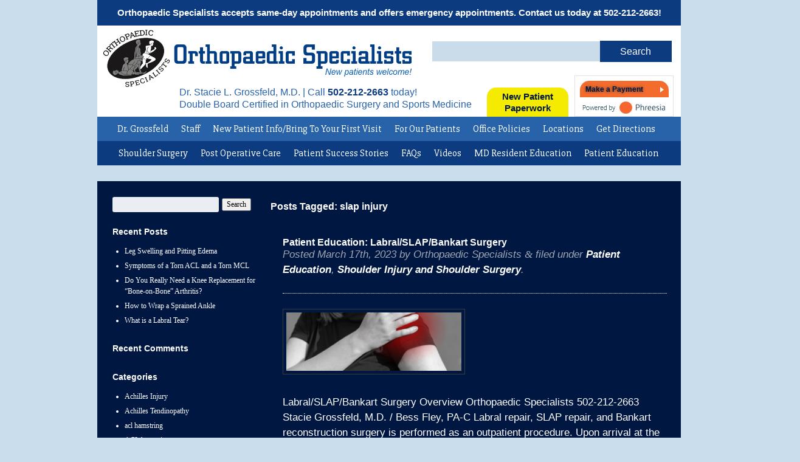

--- FILE ---
content_type: text/html; charset=UTF-8
request_url: https://louisvillebones.com/tag/slap-injury/
body_size: 23566
content:
<!doctype html>

<!--[if lt IE 7]><html lang="en-US" class="no-js lt-ie9 lt-ie8 lt-ie7"><![endif]-->
<!--[if (IE 7)&!(IEMobile)]><html lang="en-US" class="no-js lt-ie9 lt-ie8"><![endif]-->
<!--[if (IE 8)&!(IEMobile)]><html lang="en-US" class="no-js lt-ie9"><![endif]-->
<!--[if gt IE 8]><!--> <html lang="en-US" class="no-js"><!--<![endif]-->

	<head>
		<meta charset="utf-8">

				<meta http-equiv="X-UA-Compatible" content="IE=edge">

		<title>slap injury Archives - Louisville Bones</title>

				<meta name="HandheldFriendly" content="True">
		<meta name="MobileOptimized" content="320">
		<meta name="viewport" content="width=device-width, initial-scale=1.0"/>
      
				<link rel="apple-touch-icon" href="https://louisvillebones.com/wp-content/themes/loubones/library/images/apple-icon-touch.png">
		<link rel="icon" href="https://louisvillebones.com/wp-content/themes/loubones/favicon.png">
		<!--[if IE]>
			<link rel="shortcut icon" href="https://louisvillebones.com/wp-content/themes/loubones/favicon.ico">
		<![endif]-->
				<meta name="msapplication-TileColor" content="#f01d4f">
		<meta name="msapplication-TileImage" content="https://louisvillebones.com/wp-content/themes/loubones/library/images/win8-tile-icon.png">
		<link rel="pingback" href="https://louisvillebones.com/xmlrpc.php">
		<link href='https://fonts.googleapis.com/css?family=Slabo+27px' rel='stylesheet' type='text/css'>	
<link rel="stylesheet" media="all" href="https://patient.phreesia.com/resources/buttons/css/payForm.css" />
		
				<meta name='robots' content='index, follow, max-image-preview:large, max-snippet:-1, max-video-preview:-1' />
	<style>img:is([sizes="auto" i], [sizes^="auto," i]) { contain-intrinsic-size: 3000px 1500px }</style>
	
	<!-- This site is optimized with the Yoast SEO plugin v26.8 - https://yoast.com/product/yoast-seo-wordpress/ -->
	<link rel="canonical" href="https://louisvillebones.com/tag/slap-injury/" />
	<meta property="og:locale" content="en_US" />
	<meta property="og:type" content="article" />
	<meta property="og:title" content="slap injury Archives - Louisville Bones" />
	<meta property="og:url" content="https://louisvillebones.com/tag/slap-injury/" />
	<meta property="og:site_name" content="Louisville Bones" />
	<script type="application/ld+json" class="yoast-schema-graph">{"@context":"https://schema.org","@graph":[{"@type":"CollectionPage","@id":"https://louisvillebones.com/tag/slap-injury/","url":"https://louisvillebones.com/tag/slap-injury/","name":"slap injury Archives - Louisville Bones","isPartOf":{"@id":"https://louisvillebones.com/#website"},"primaryImageOfPage":{"@id":"https://louisvillebones.com/tag/slap-injury/#primaryimage"},"image":{"@id":"https://louisvillebones.com/tag/slap-injury/#primaryimage"},"thumbnailUrl":"https://louisvillebones.com/wp-content/uploads/2023/03/SLAP-Bankart-Repairs.png","breadcrumb":{"@id":"https://louisvillebones.com/tag/slap-injury/#breadcrumb"},"inLanguage":"en-US"},{"@type":"ImageObject","inLanguage":"en-US","@id":"https://louisvillebones.com/tag/slap-injury/#primaryimage","url":"https://louisvillebones.com/wp-content/uploads/2023/03/SLAP-Bankart-Repairs.png","contentUrl":"https://louisvillebones.com/wp-content/uploads/2023/03/SLAP-Bankart-Repairs.png","width":871,"height":551,"caption":"Una descripción general de las reparaciones de Labral, Bankart y SLAP."},{"@type":"BreadcrumbList","@id":"https://louisvillebones.com/tag/slap-injury/#breadcrumb","itemListElement":[{"@type":"ListItem","position":1,"name":"Home","item":"https://louisvillebones.com/"},{"@type":"ListItem","position":2,"name":"slap injury"}]},{"@type":"WebSite","@id":"https://louisvillebones.com/#website","url":"https://louisvillebones.com/","name":"Louisville Bones","description":"Orthopaedic Specialists, Louisville KY, louisville orthopedic","publisher":{"@id":"https://louisvillebones.com/#organization"},"potentialAction":[{"@type":"SearchAction","target":{"@type":"EntryPoint","urlTemplate":"https://louisvillebones.com/?s={search_term_string}"},"query-input":{"@type":"PropertyValueSpecification","valueRequired":true,"valueName":"search_term_string"}}],"inLanguage":"en-US"},{"@type":"Organization","@id":"https://louisvillebones.com/#organization","name":"Orthopaedic Specialists","url":"https://louisvillebones.com/","logo":{"@type":"ImageObject","inLanguage":"en-US","@id":"https://louisvillebones.com/#/schema/logo/image/","url":"https://louisvillebones.com/wp-content/uploads/2016/10/louis-logo.png","contentUrl":"https://louisvillebones.com/wp-content/uploads/2016/10/louis-logo.png","width":548,"height":99,"caption":"Orthopaedic Specialists"},"image":{"@id":"https://louisvillebones.com/#/schema/logo/image/"},"sameAs":["https://www.facebook.com/OrthopaedicSpecialistsPLLC","https://www.youtube.com/user/LouisvilleBones"]}]}</script>
	<!-- / Yoast SEO plugin. -->


<link rel="alternate" type="application/rss+xml" title="Louisville Bones &raquo; Feed" href="https://louisvillebones.com/feed/" />
<link rel="alternate" type="application/rss+xml" title="Louisville Bones &raquo; Comments Feed" href="https://louisvillebones.com/comments/feed/" />
<link rel="alternate" type="application/rss+xml" title="Louisville Bones &raquo; slap injury Tag Feed" href="https://louisvillebones.com/tag/slap-injury/feed/" />
<!-- Shareaholic - https://www.shareaholic.com -->
<link rel='preload' href='//cdn.shareaholic.net/assets/pub/shareaholic.js' as='script'/>
<script data-no-minify='1' data-cfasync='false'>
_SHR_SETTINGS = {"endpoints":{"local_recs_url":"https:\/\/louisvillebones.com\/wp-admin\/admin-ajax.php?action=shareaholic_permalink_related","ajax_url":"https:\/\/louisvillebones.com\/wp-admin\/admin-ajax.php","share_counts_url":"https:\/\/louisvillebones.com\/wp-admin\/admin-ajax.php?action=shareaholic_share_counts_api"},"site_id":"a3559244386f3e654bf535821ddeac52"};
</script>
<script data-no-minify='1' data-cfasync='false' src='//cdn.shareaholic.net/assets/pub/shareaholic.js' data-shr-siteid='a3559244386f3e654bf535821ddeac52' async ></script>

<!-- Shareaholic Content Tags -->
<meta name='shareaholic:site_name' content='Louisville Bones' />
<meta name='shareaholic:language' content='en-US' />
<meta name='shareaholic:article_visibility' content='private' />
<meta name='shareaholic:site_id' content='a3559244386f3e654bf535821ddeac52' />
<meta name='shareaholic:wp_version' content='9.7.13' />

<!-- Shareaholic Content Tags End -->
		<!-- This site uses the Google Analytics by ExactMetrics plugin v8.11.1 - Using Analytics tracking - https://www.exactmetrics.com/ -->
							<script src="//www.googletagmanager.com/gtag/js?id=G-THF3BMGWSX"  data-cfasync="false" data-wpfc-render="false" type="text/javascript" async></script>
			<script data-cfasync="false" data-wpfc-render="false" type="text/javascript">
				var em_version = '8.11.1';
				var em_track_user = true;
				var em_no_track_reason = '';
								var ExactMetricsDefaultLocations = {"page_location":"https:\/\/louisvillebones.com\/tag\/slap-injury\/"};
								ExactMetricsDefaultLocations.page_location = window.location.href;
								if ( typeof ExactMetricsPrivacyGuardFilter === 'function' ) {
					var ExactMetricsLocations = (typeof ExactMetricsExcludeQuery === 'object') ? ExactMetricsPrivacyGuardFilter( ExactMetricsExcludeQuery ) : ExactMetricsPrivacyGuardFilter( ExactMetricsDefaultLocations );
				} else {
					var ExactMetricsLocations = (typeof ExactMetricsExcludeQuery === 'object') ? ExactMetricsExcludeQuery : ExactMetricsDefaultLocations;
				}

								var disableStrs = [
										'ga-disable-G-THF3BMGWSX',
									];

				/* Function to detect opted out users */
				function __gtagTrackerIsOptedOut() {
					for (var index = 0; index < disableStrs.length; index++) {
						if (document.cookie.indexOf(disableStrs[index] + '=true') > -1) {
							return true;
						}
					}

					return false;
				}

				/* Disable tracking if the opt-out cookie exists. */
				if (__gtagTrackerIsOptedOut()) {
					for (var index = 0; index < disableStrs.length; index++) {
						window[disableStrs[index]] = true;
					}
				}

				/* Opt-out function */
				function __gtagTrackerOptout() {
					for (var index = 0; index < disableStrs.length; index++) {
						document.cookie = disableStrs[index] + '=true; expires=Thu, 31 Dec 2099 23:59:59 UTC; path=/';
						window[disableStrs[index]] = true;
					}
				}

				if ('undefined' === typeof gaOptout) {
					function gaOptout() {
						__gtagTrackerOptout();
					}
				}
								window.dataLayer = window.dataLayer || [];

				window.ExactMetricsDualTracker = {
					helpers: {},
					trackers: {},
				};
				if (em_track_user) {
					function __gtagDataLayer() {
						dataLayer.push(arguments);
					}

					function __gtagTracker(type, name, parameters) {
						if (!parameters) {
							parameters = {};
						}

						if (parameters.send_to) {
							__gtagDataLayer.apply(null, arguments);
							return;
						}

						if (type === 'event') {
														parameters.send_to = exactmetrics_frontend.v4_id;
							var hookName = name;
							if (typeof parameters['event_category'] !== 'undefined') {
								hookName = parameters['event_category'] + ':' + name;
							}

							if (typeof ExactMetricsDualTracker.trackers[hookName] !== 'undefined') {
								ExactMetricsDualTracker.trackers[hookName](parameters);
							} else {
								__gtagDataLayer('event', name, parameters);
							}
							
						} else {
							__gtagDataLayer.apply(null, arguments);
						}
					}

					__gtagTracker('js', new Date());
					__gtagTracker('set', {
						'developer_id.dNDMyYj': true,
											});
					if ( ExactMetricsLocations.page_location ) {
						__gtagTracker('set', ExactMetricsLocations);
					}
										__gtagTracker('config', 'G-THF3BMGWSX', {"forceSSL":"true"} );
										window.gtag = __gtagTracker;										(function () {
						/* https://developers.google.com/analytics/devguides/collection/analyticsjs/ */
						/* ga and __gaTracker compatibility shim. */
						var noopfn = function () {
							return null;
						};
						var newtracker = function () {
							return new Tracker();
						};
						var Tracker = function () {
							return null;
						};
						var p = Tracker.prototype;
						p.get = noopfn;
						p.set = noopfn;
						p.send = function () {
							var args = Array.prototype.slice.call(arguments);
							args.unshift('send');
							__gaTracker.apply(null, args);
						};
						var __gaTracker = function () {
							var len = arguments.length;
							if (len === 0) {
								return;
							}
							var f = arguments[len - 1];
							if (typeof f !== 'object' || f === null || typeof f.hitCallback !== 'function') {
								if ('send' === arguments[0]) {
									var hitConverted, hitObject = false, action;
									if ('event' === arguments[1]) {
										if ('undefined' !== typeof arguments[3]) {
											hitObject = {
												'eventAction': arguments[3],
												'eventCategory': arguments[2],
												'eventLabel': arguments[4],
												'value': arguments[5] ? arguments[5] : 1,
											}
										}
									}
									if ('pageview' === arguments[1]) {
										if ('undefined' !== typeof arguments[2]) {
											hitObject = {
												'eventAction': 'page_view',
												'page_path': arguments[2],
											}
										}
									}
									if (typeof arguments[2] === 'object') {
										hitObject = arguments[2];
									}
									if (typeof arguments[5] === 'object') {
										Object.assign(hitObject, arguments[5]);
									}
									if ('undefined' !== typeof arguments[1].hitType) {
										hitObject = arguments[1];
										if ('pageview' === hitObject.hitType) {
											hitObject.eventAction = 'page_view';
										}
									}
									if (hitObject) {
										action = 'timing' === arguments[1].hitType ? 'timing_complete' : hitObject.eventAction;
										hitConverted = mapArgs(hitObject);
										__gtagTracker('event', action, hitConverted);
									}
								}
								return;
							}

							function mapArgs(args) {
								var arg, hit = {};
								var gaMap = {
									'eventCategory': 'event_category',
									'eventAction': 'event_action',
									'eventLabel': 'event_label',
									'eventValue': 'event_value',
									'nonInteraction': 'non_interaction',
									'timingCategory': 'event_category',
									'timingVar': 'name',
									'timingValue': 'value',
									'timingLabel': 'event_label',
									'page': 'page_path',
									'location': 'page_location',
									'title': 'page_title',
									'referrer' : 'page_referrer',
								};
								for (arg in args) {
																		if (!(!args.hasOwnProperty(arg) || !gaMap.hasOwnProperty(arg))) {
										hit[gaMap[arg]] = args[arg];
									} else {
										hit[arg] = args[arg];
									}
								}
								return hit;
							}

							try {
								f.hitCallback();
							} catch (ex) {
							}
						};
						__gaTracker.create = newtracker;
						__gaTracker.getByName = newtracker;
						__gaTracker.getAll = function () {
							return [];
						};
						__gaTracker.remove = noopfn;
						__gaTracker.loaded = true;
						window['__gaTracker'] = __gaTracker;
					})();
									} else {
										console.log("");
					(function () {
						function __gtagTracker() {
							return null;
						}

						window['__gtagTracker'] = __gtagTracker;
						window['gtag'] = __gtagTracker;
					})();
									}
			</script>
							<!-- / Google Analytics by ExactMetrics -->
		<script type="text/javascript">
/* <![CDATA[ */
window._wpemojiSettings = {"baseUrl":"https:\/\/s.w.org\/images\/core\/emoji\/16.0.1\/72x72\/","ext":".png","svgUrl":"https:\/\/s.w.org\/images\/core\/emoji\/16.0.1\/svg\/","svgExt":".svg","source":{"concatemoji":"https:\/\/louisvillebones.com\/wp-includes\/js\/wp-emoji-release.min.js"}};
/*! This file is auto-generated */
!function(s,n){var o,i,e;function c(e){try{var t={supportTests:e,timestamp:(new Date).valueOf()};sessionStorage.setItem(o,JSON.stringify(t))}catch(e){}}function p(e,t,n){e.clearRect(0,0,e.canvas.width,e.canvas.height),e.fillText(t,0,0);var t=new Uint32Array(e.getImageData(0,0,e.canvas.width,e.canvas.height).data),a=(e.clearRect(0,0,e.canvas.width,e.canvas.height),e.fillText(n,0,0),new Uint32Array(e.getImageData(0,0,e.canvas.width,e.canvas.height).data));return t.every(function(e,t){return e===a[t]})}function u(e,t){e.clearRect(0,0,e.canvas.width,e.canvas.height),e.fillText(t,0,0);for(var n=e.getImageData(16,16,1,1),a=0;a<n.data.length;a++)if(0!==n.data[a])return!1;return!0}function f(e,t,n,a){switch(t){case"flag":return n(e,"\ud83c\udff3\ufe0f\u200d\u26a7\ufe0f","\ud83c\udff3\ufe0f\u200b\u26a7\ufe0f")?!1:!n(e,"\ud83c\udde8\ud83c\uddf6","\ud83c\udde8\u200b\ud83c\uddf6")&&!n(e,"\ud83c\udff4\udb40\udc67\udb40\udc62\udb40\udc65\udb40\udc6e\udb40\udc67\udb40\udc7f","\ud83c\udff4\u200b\udb40\udc67\u200b\udb40\udc62\u200b\udb40\udc65\u200b\udb40\udc6e\u200b\udb40\udc67\u200b\udb40\udc7f");case"emoji":return!a(e,"\ud83e\udedf")}return!1}function g(e,t,n,a){var r="undefined"!=typeof WorkerGlobalScope&&self instanceof WorkerGlobalScope?new OffscreenCanvas(300,150):s.createElement("canvas"),o=r.getContext("2d",{willReadFrequently:!0}),i=(o.textBaseline="top",o.font="600 32px Arial",{});return e.forEach(function(e){i[e]=t(o,e,n,a)}),i}function t(e){var t=s.createElement("script");t.src=e,t.defer=!0,s.head.appendChild(t)}"undefined"!=typeof Promise&&(o="wpEmojiSettingsSupports",i=["flag","emoji"],n.supports={everything:!0,everythingExceptFlag:!0},e=new Promise(function(e){s.addEventListener("DOMContentLoaded",e,{once:!0})}),new Promise(function(t){var n=function(){try{var e=JSON.parse(sessionStorage.getItem(o));if("object"==typeof e&&"number"==typeof e.timestamp&&(new Date).valueOf()<e.timestamp+604800&&"object"==typeof e.supportTests)return e.supportTests}catch(e){}return null}();if(!n){if("undefined"!=typeof Worker&&"undefined"!=typeof OffscreenCanvas&&"undefined"!=typeof URL&&URL.createObjectURL&&"undefined"!=typeof Blob)try{var e="postMessage("+g.toString()+"("+[JSON.stringify(i),f.toString(),p.toString(),u.toString()].join(",")+"));",a=new Blob([e],{type:"text/javascript"}),r=new Worker(URL.createObjectURL(a),{name:"wpTestEmojiSupports"});return void(r.onmessage=function(e){c(n=e.data),r.terminate(),t(n)})}catch(e){}c(n=g(i,f,p,u))}t(n)}).then(function(e){for(var t in e)n.supports[t]=e[t],n.supports.everything=n.supports.everything&&n.supports[t],"flag"!==t&&(n.supports.everythingExceptFlag=n.supports.everythingExceptFlag&&n.supports[t]);n.supports.everythingExceptFlag=n.supports.everythingExceptFlag&&!n.supports.flag,n.DOMReady=!1,n.readyCallback=function(){n.DOMReady=!0}}).then(function(){return e}).then(function(){var e;n.supports.everything||(n.readyCallback(),(e=n.source||{}).concatemoji?t(e.concatemoji):e.wpemoji&&e.twemoji&&(t(e.twemoji),t(e.wpemoji)))}))}((window,document),window._wpemojiSettings);
/* ]]> */
</script>
<link rel='stylesheet' id='cnss_font_awesome_css-css' href='https://louisvillebones.com/wp-content/plugins/easy-social-icons/css/font-awesome/css/all.min.css' type='text/css' media='all' />
<link rel='stylesheet' id='cnss_font_awesome_v4_shims-css' href='https://louisvillebones.com/wp-content/plugins/easy-social-icons/css/font-awesome/css/v4-shims.min.css' type='text/css' media='all' />
<link rel='stylesheet' id='cnss_css-css' href='https://louisvillebones.com/wp-content/plugins/easy-social-icons/css/cnss.css' type='text/css' media='all' />
<link rel='stylesheet' id='cnss_share_css-css' href='https://louisvillebones.com/wp-content/plugins/easy-social-icons/css/share.css' type='text/css' media='all' />
<link rel='stylesheet' id='layerslider-css' href='https://louisvillebones.com/wp-content/plugins/LayerSlider/assets/static/layerslider/css/layerslider.css' type='text/css' media='all' />
<style id='wp-emoji-styles-inline-css' type='text/css'>

	img.wp-smiley, img.emoji {
		display: inline !important;
		border: none !important;
		box-shadow: none !important;
		height: 1em !important;
		width: 1em !important;
		margin: 0 0.07em !important;
		vertical-align: -0.1em !important;
		background: none !important;
		padding: 0 !important;
	}
</style>
<link rel='stylesheet' id='cpsh-shortcodes-css' href='https://louisvillebones.com/wp-content/plugins/column-shortcodes//assets/css/shortcodes.css' type='text/css' media='all' />
<link rel='stylesheet' id='ctct_form_styles-css' href='https://louisvillebones.com/wp-content/plugins/constant-contact-forms/assets/css/style.css' type='text/css' media='all' />
<link rel='stylesheet' id='dashicons-css' href='https://louisvillebones.com/wp-includes/css/dashicons.min.css' type='text/css' media='all' />
<link rel='stylesheet' id='rmp-menu-styles-css' href='https://louisvillebones.com/wp-content/uploads/rmp-menu/css/rmp-menu.css' type='text/css' media='all' />
<link rel='stylesheet' id='simple-banner-style-css' href='https://louisvillebones.com/wp-content/plugins/simple-banner/simple-banner.css' type='text/css' media='all' />
<link rel='stylesheet' id='bones-stylesheet-css' href='https://louisvillebones.com/wp-content/themes/loubones/library/css/style.css' type='text/css' media='all' />
<!--[if lt IE 9]>
<link rel='stylesheet' id='bones-ie-only-css' href='https://louisvillebones.com/wp-content/themes/loubones/library/css/ie.css' type='text/css' media='all' />
<![endif]-->
<script type="text/javascript" src="https://louisvillebones.com/wp-includes/js/jquery/jquery.min.js" id="jquery-core-js"></script>
<script type="text/javascript" src="https://louisvillebones.com/wp-includes/js/jquery/jquery-migrate.min.js" id="jquery-migrate-js"></script>
<script type="text/javascript" src="https://louisvillebones.com/wp-content/plugins/easy-social-icons/js/cnss.js" id="cnss_js-js"></script>
<script type="text/javascript" src="https://louisvillebones.com/wp-content/plugins/easy-social-icons/js/share.js" id="cnss_share_js-js"></script>
<script type="text/javascript" id="layerslider-utils-js-extra">
/* <![CDATA[ */
var LS_Meta = {"v":"8.1.2","fixGSAP":"1"};
/* ]]> */
</script>
<script type="text/javascript" src="https://louisvillebones.com/wp-content/plugins/LayerSlider/assets/static/layerslider/js/layerslider.utils.js" id="layerslider-utils-js"></script>
<script type="text/javascript" src="https://louisvillebones.com/wp-content/plugins/LayerSlider/assets/static/layerslider/js/layerslider.kreaturamedia.jquery.js" id="layerslider-js"></script>
<script type="text/javascript" src="https://louisvillebones.com/wp-content/plugins/LayerSlider/assets/static/layerslider/js/layerslider.transitions.js" id="layerslider-transitions-js"></script>
<script type="text/javascript" src="https://louisvillebones.com/wp-content/plugins/google-analytics-dashboard-for-wp/assets/js/frontend-gtag.min.js" id="exactmetrics-frontend-script-js" async="async" data-wp-strategy="async"></script>
<script data-cfasync="false" data-wpfc-render="false" type="text/javascript" id='exactmetrics-frontend-script-js-extra'>/* <![CDATA[ */
var exactmetrics_frontend = {"js_events_tracking":"true","download_extensions":"zip,mp3,mpeg,pdf,docx,pptx,xlsx,rar","inbound_paths":"[{\"path\":\"\\\/go\\\/\",\"label\":\"affiliate\"},{\"path\":\"\\\/recommend\\\/\",\"label\":\"affiliate\"}]","home_url":"https:\/\/louisvillebones.com","hash_tracking":"false","v4_id":"G-THF3BMGWSX"};/* ]]> */
</script>
<script type="text/javascript" id="simple-banner-script-js-before">
/* <![CDATA[ */
const simpleBannerScriptParams = {"pro_version_enabled":"","debug_mode":false,"id":10279,"version":"3.2.1","banner_params":[{"hide_simple_banner":"no","simple_banner_prepend_element":false,"simple_banner_position":"sticky","header_margin":"","header_padding":"","wp_body_open_enabled":"","wp_body_open":true,"simple_banner_z_index":false,"simple_banner_text":"Orthopaedic Specialists accepts same-day appointments and offers emergency appointments. Contact us today at <a href=\"tel:5022122663\">502-212-2663!<\/a>","disabled_on_current_page":false,"disabled_pages_array":[],"is_current_page_a_post":true,"disabled_on_posts":"","simple_banner_disabled_page_paths":false,"simple_banner_font_size":"15px","simple_banner_color":"#0c3b7f","simple_banner_text_color":"","simple_banner_link_color":"#ffffff","simple_banner_close_color":"","simple_banner_custom_css":"top:0;","simple_banner_scrolling_custom_css":"","simple_banner_text_custom_css":"","simple_banner_button_css":"","site_custom_css":"","keep_site_custom_css":"","site_custom_js":"","keep_site_custom_js":"","close_button_enabled":"","close_button_expiration":"","close_button_cookie_set":false,"current_date":{"date":"2026-01-24 07:36:05.747399","timezone_type":3,"timezone":"UTC"},"start_date":{"date":"2026-01-24 07:36:05.747407","timezone_type":3,"timezone":"UTC"},"end_date":{"date":"2026-01-24 07:36:05.747412","timezone_type":3,"timezone":"UTC"},"simple_banner_start_after_date":false,"simple_banner_remove_after_date":false,"simple_banner_insert_inside_element":false}]}
/* ]]> */
</script>
<script type="text/javascript" src="https://louisvillebones.com/wp-content/plugins/simple-banner/simple-banner.js" id="simple-banner-script-js"></script>
<script type="text/javascript" src="https://louisvillebones.com/wp-content/themes/loubones/library/js/libs/modernizr.custom.min.js" id="bones-modernizr-js"></script>
<meta name="generator" content="Powered by LayerSlider 8.1.2 - Build Heros, Sliders, and Popups. Create Animations and Beautiful, Rich Web Content as Easy as Never Before on WordPress." />
<!-- LayerSlider updates and docs at: https://layerslider.com -->
<link rel="https://api.w.org/" href="https://louisvillebones.com/wp-json/" /><link rel="alternate" title="JSON" type="application/json" href="https://louisvillebones.com/wp-json/wp/v2/tags/580" /><style type="text/css">
		ul.cnss-social-icon li.cn-fa-icon a:hover{color:#ffffff!important;}
		</style><style id="simple-banner-position" type="text/css">.simple-banner{position:sticky;}</style><style id="simple-banner-font-size" type="text/css">.simple-banner .simple-banner-text{font-size:15px;}</style><style id="simple-banner-background-color" type="text/css">.simple-banner{background:#0c3b7f;}</style><style id="simple-banner-text-color" type="text/css">.simple-banner .simple-banner-text{color: #ffffff;}</style><style id="simple-banner-link-color" type="text/css">.simple-banner .simple-banner-text a{color:#ffffff;}</style><style id="simple-banner-z-index" type="text/css">.simple-banner{z-index: 99999;}</style><style id="simple-banner-custom-css" type="text/css">.simple-banner{top:0;}</style><style id="simple-banner-site-custom-css-dummy" type="text/css"></style><script id="simple-banner-site-custom-js-dummy" type="text/javascript"></script><!-- Google Tag Manager -->
<script>(function(w,d,s,l,i){w[l]=w[l]||[];w[l].push({'gtm.start':
new Date().getTime(),event:'gtm.js'});var f=d.getElementsByTagName(s)[0],
j=d.createElement(s),dl=l!='dataLayer'?'&l='+l:'';j.async=true;j.src=
'https://www.googletagmanager.com/gtm.js?id='+i+dl;f.parentNode.insertBefore(j,f);
})(window,document,'script','dataLayer','GTM-NLZ4TRX');</script>
<!-- End Google Tag Manager -->

<!-- Google tag (gtag.js) -->
<script async src="https://www.googletagmanager.com/gtag/js?id=UA-33023337-1"></script>
<script>
  window.dataLayer = window.dataLayer || [];
  function gtag(){dataLayer.push(arguments);}
  gtag('js', new Date());

  gtag('config', 'UA-33023337-1');
</script>

<!-- Google tag (gtag.js) -->
<script async src="https://www.googletagmanager.com/gtag/js?id=G-THF3BMGWSX"></script>
<script>
  window.dataLayer = window.dataLayer || [];
  function gtag(){dataLayer.push(arguments);}
  gtag('js', new Date());

  gtag('config', 'G-THF3BMGWSX');
</script>

<!-- Google tag (gtag.js) --> <script async src="https://www.googletagmanager.com/gtag/js?id=AW-952857824"> </script> <script> window.dataLayer = window.dataLayer || []; function gtag(){dataLayer.push(arguments);} gtag('js', new Date()); gtag('config', 'AW-952857824'); </script>

<script> gtag('config', 'AW-952857824/YrsYCN_6-F4Q4OmtxgM', { 'phone_conversion_number': '502-212-2663' }); </script><link rel="icon" href="https://louisvillebones.com/wp-content/uploads/2023/01/os_favicon-removebg-preview-45x45.png" sizes="32x32" />
<link rel="icon" href="https://louisvillebones.com/wp-content/uploads/2023/01/os_favicon-removebg-preview.png" sizes="192x192" />
<link rel="apple-touch-icon" href="https://louisvillebones.com/wp-content/uploads/2023/01/os_favicon-removebg-preview.png" />
<meta name="msapplication-TileImage" content="https://louisvillebones.com/wp-content/uploads/2023/01/os_favicon-removebg-preview.png" />
		<style type="text/css" id="wp-custom-css">
			a#vtitle {
    line-height: 23px;
    font-size: 20px;
}
.mob_call_now {
    display: block !important;
    clear: both;
    top: 20px;
    position: relative;
    margin: 31px !important;
}
.mob_call_now a {
    background: #A42E1E;
    padding: 15px;
    display: block;
    border-radius: 50px;
    font-weight: bold !important;
    max-width: 200px;
    margin: 0 auto;
}
@media only screen and (min-width: 480px) and (max-width: 767px) {
.mob_call_now {
    top: 0px;
    position: relative;
    margin: 20px !important;
}
div#des-logo-phone {
    display: none;
}	
}
@media only screen and (min-width: 767px) {
	#blink_btn{
		display: none !important;
	}
}
.videoscols {
    display: grid;
    grid-template-columns: repeat(2, 1fr);
    gap: 30px;
    width: 100%;
}
.home_vlogs {
    display: grid;
    grid-template-columns: repeat(3, 1fr);
    gap: 20px;
    width: 100%;
		padding-right:15px;
}
@media (max-width: 767px) {
.videoscols {
    grid-template-columns: repeat(1, 1fr);	
}
.home_vlogs {
    grid-template-columns: repeat(1, 1fr);	
	padding-left:15px;
}
	#vtitle{padding-left:15px;}	
}
div#custom_html-4 h4.widgettitle {
    display: block;
    background: #2863a9;
    text-align: center !important;
    border: none !important;
    padding: 10px !important;
    color: #fff !important;
}
div#custom_html-4 {
    padding-top: 0;
    border: 1px solid #fff;
    border-radius: 9px;
}
div#custom_html-4 #rpwe_widget-2 {
    padding-top: 0;
    border: none;
    border-radius: 0;
}
.home div#custom_html-4 {
    display: none;
}
.vlogsallposts p.byline.vcard {
    font-style: normal;
    font-size: 12px;
    margin-top: 3px;
    margin-bottom: 0;
}
.vlogsallposts header.article-header {
    border-bottom: none;
    margin-bottom: 0;
    padding-bottom: 0;
}
div#custom_html-4 li {
    list-style-type: none !important;
    margin: 0 0 8px !important;
    padding: 5px 0 10px !important;
    list-style-type: none !important;
    display: block !important;
}
div#custom_html-4 ul.rpwe-ul {
    list-style: none !important;
    margin-left: 0 !important;
    padding-left: 0 !important;
}
div#custom_html-4 li.rpwe-li.rpwe-clearfix::before, div#custom_html-4 li.rpwe-li.rpwe-clearfix::after {
    content: '';
    display: table !important;
}
div#custom_html-4 li.rpwe-li.rpwe-clearfix::after {
    clear: both;
}

label.gfield_label.gform-field-label[for="input_1_166"] , label.gfield_label.gform-field-label[for="input_1_237"] {
    position: absolute;
    margin-top: -15px;
}
fieldset#field_1_164 {
    margin-bottom: 15px;
}		</style>
		<style id="sccss">/* Enter Your Custom CSS Here */
.viblogbtn_container{
	text-align: center;
}
a.viblogbtn {
    background: #95b7d7;
    color: #fff !important;
    text-align: center;
    display: inline-block;
    padding: 10px 30px;
    font-weight: 600 !important;
    font-size: 22px !important;
    box-shadow: 0 1px 5px -1px #fff;
    margin-bottom: 1em;
}
#hvideo iframe {
    height: auto;
	  width:100%;
}
.nav li:last-child > .sub-menu li:last-child .sub-menu li:last-child a {
    border-bottom: 0;
}
.nav li:last-child > .sub-menu li:last-child .sub-menu li a {
    border-bottom: 1px solid #ccc;
}
fieldset#field_1_230 .gfield_header_item {
    display: none;
}
.gform_wrapper.gravity-theme .gfield_list_icons button {
    background-color: #fff !important;
    opacity: 1 !important;
}
div#field_1_43 li {
    list-style: decimal;
}
div#input_1_14 , div#input_1_15 {
    display: inline-flex;
    column-gap: 10px;
}
select#input_1_18 {
    line-height: normal !important;
}
.gform_wrapper.gravity-theme .ginput_complex label {
    font-size: 16px;
    font-weight: 700;
    padding-top: 5px;
}
#mobile_nav {
    background: #2863A9;
}

@media only screen and (min-width: 480px) and (max-width: 960px) {
#home-logo-images .widget {
    float: none;
    width: 25%;
    margin: 0;
    display: inline-block;
}
}
@media only screen and (min-width: 480px) and (max-width: 989px) {
div#layerslider_2 .ls-s-1:first-child {
    top: 10% !important;
    font-size: 20px !important;
}
div#layerslider_2 p.ls-s-1 {
    top: 30% !important;
    font-size: 18px !important;
}
div#layerslider_2 .ls-inner, div#layerslider_2, div#layerslider_2 .ls-slide.ls-slide-1.ls-animating, div#layerslider_2 img.ls-bg {
    height: 270px !important;
}
div#layerslider_2 .ls-s-1:last-child {
    bottom: 20px !important;
    font-size: 20px !important;
    top: auto !important;
}
}
@media (max-width:480px){
div#layerslider_2 .ls-s-1:first-child {
    top: 10% !important;
    font-size: 20px !important;
}
div#layerslider_2 p.ls-s-1 {
    top: 25% !important;
    font-size: 18px !important;
}
div#layerslider_2 .ls-inner, div#layerslider_2, div#layerslider_2 .ls-slide.ls-slide-1.ls-animating, div#layerslider_2 img.ls-bg {
    height: 370px !important;
}
div#layerslider_2 .ls-s-1:last-child {
    bottom: 20px !important;
    font-size: 20px !important;
    top: auto !important;
}
}
@media only screen and (max-width: 960px) {
.header_location a {
    max-width: 100%;
    margin-bottom: 10px;
    border-radius: 15px;
    padding: 10px 30px;
    font-size: 22px;
    display: inline-block;
}
#home-logo-images {
    width: 100%;
    max-width: 100%;
    margin: 0 auto;
    text-align: center;
}	
	.home_blog_title {
    line-height: 1.3em;
}
	.header_img.mob_certifiedimg img {
    width: auto !important;
    height: auto !important;
    padding-bottom: 13px;
}
.simple-banner {
    position: relative;
}
.header .header-gradient-wrap {
    height: 100%;
    padding: 20px 0;
}
#logo {
    background: #fff !important;
}
.header_location.mob_location {
    left: 0;
    right: 0;
    width: 100%;
    clear: both;
    position: relative;
    display: block;
    top: 14px;
    border-radius: 10px;
}	
#inner-content {
    padding-left: 0;
}	
}

@media only screen and (max-width: 767px) {
div.mobfillpdf {
    display: block !important;
}
div.deskfillpdf {
    display: none;
}	
}
@media only screen and (max-width: 1024px) {
div#rmp-container-10407 {
    z-index: 99999;
    padding: 30px 0;
}
#rmp_menu_trigger-10407.is-active {
    background: #0c3b7f !important;
    position: fixed;
    left: unset;
    right: 5%;
    border: 2px solid #fff !important;
}	
#rmp_menu_trigger-10407 {
    background: #0c3b7f !important;
}	
	#rmp-container-10407 {
    background: #2863A9 !important;
}
}</style>		
		
		

<style type="text/css">
.sebar, .pbutton {
    display: inline-block;
    vertical-align: text-bottom;
}
#responsive-cell-5{

width:18%;

display: inline;
}
#responsive-container {
width: 100%;

display:inline;
}
#responsive-cell-img {
display:inline;
max-width:100px;
float:none;

}
#des-logo-phone{	display:block;}#mob-logo-phone{	display:none;}
@media only screen and (max-width:481px){#des-logo-phone{	display:none;}#mob-logo-phone{	display:block;}

#responsive-cell-5{
margin-right:auto;
margin-left:auto;
width:100%;
display: block;
clear:both;
}
#responsive-container {
width: 100%;
margin-right:auto;
margin-left:auto;
clear:both;
display:block;
}

#responsive-cell-img {
max-width:50%;
margin-right:auto;
margin-left:auto;
clear:both;
float:none;
display:block;
}


}
</style>
	
	</head>

	<body class="archive tag tag-slap-injury tag-580 wp-theme-loubones ctct-loubones">
<!-- Google Tag Manager (noscript) -->
<noscript><iframe src="https://www.googletagmanager.com/ns.html?id=GTM-NLZ4TRX"
height="0" width="0" style="display:none;visibility:hidden"></iframe></noscript>
<!-- End Google Tag Manager (noscript) -->


		<div id="container">

			<header class="header" role="banner">

				<div id="inner-header" class="wrap cf">
					<div class="header-gradient-wrap">

										<div id="logo" class="h1" style="position:relative;"><a href="https://louisvillebones.com" rel="nofollow" >
						<img src="https://louisvillebones.com/wp-content/uploads/2024/06/Ortho_Logo_2024.png" alt="Louisville Bones" style="z-index:0;"> </a>	
						<div class="headercaption">
							Dr. Stacie L. Grossfeld, M.D. | Call <a href="tel:5022122663" style="color:#0D3B7F">502-212-2663</a> today! <br>
Double Board Certified in Orthopaedic Surgery and Sports Medicine
						</div>
				    <div class="search-whole" id="mobile-search">
				        <div class="sebarMob"><form role="search" method="get" id="searchform" class="searchform" action="https://louisvillebones.com/">
				<div>
					<label class="screen-reader-text" for="s">Search for:</label>
					<input type="text" value="" name="s" id="s" />
					<input type="submit" id="searchsubmit" value="Search" />
				</div>
			</form></div>
						<div class="header_location mob_location">
<a href="https://louisvillebones.com/new-patient-paperwork">New Patient Paperwork</a>
							<!-- prod_phreesia_25 Pay Now Button (Medium Button Orange template) --> 
    <link rel="stylesheet" media="all" href="https://patient.phreesia.com/resources/buttons/css/payForm.css" />
    <form id="phreesia_payForm" name="phreesia_payForm" class="phreesia_payForm phreesia_payForm_med phreesia_payForm_med_orange" action="https://z4-ppw.phreesia.net/z4/patient/Payment.aspx/Start" method="post">
    <input type="hidden" name="encrypted" value="IzQzzkY1ofWqSf8kIftQgRZI9xSKTJFJKNL0hprcr33ASfW5wYmDnz_eFVqLmNwB7OfI9Tyci_KfhMA5Y1yTd0FdOQUBxSa6cpO55yd6j4AcMdCpzvvsjeElJp5AQhh-w-bn6GLypW9FGyE-gNOMLsd_Sm88IZg_QCMA7EL2sns1">
    <a class="phreesia_butPay" href="javascript:document.getElementById('phreesia_payForm').submit();">Make a Payment</a>
    </form>
    <!--End prod_phreesia_25 Pay Now Button-->
						</div>
						</div>
					</div>
					<div class="header_right cf">
					    <div class="search-whole">
					        <div class="sebar" style="display: block;"><form role="search" method="get" id="searchform" class="searchform" action="https://louisvillebones.com/">
				<div>
					<label class="screen-reader-text" for="s">Search for:</label>
					<input type="text" value="" name="s" id="s" />
					<input type="submit" id="searchsubmit" value="Search" />
				</div>
			</form></div>
                        </div>
						<div class="header_location">
						<a href="https://louisvillebones.com/new-patient-paperwork">	New Patient <br>Paperwork</a>
					<!-- prod_phreesia_25 Pay Now Button (Medium Button Orange template) --> 
    <link rel="stylesheet" media="all" href="https://patient.phreesia.com/resources/buttons/css/payForm.css" />
    <form id="phreesia_payForm" name="phreesia_payForm" class="phreesia_payForm phreesia_payForm_med phreesia_payForm_med_orange" action="https://z4-ppw.phreesia.net/z4/patient/Payment.aspx/Start" method="post">
    <input type="hidden" name="encrypted" value="IzQzzkY1ofWqSf8kIftQgRZI9xSKTJFJKNL0hprcr33ASfW5wYmDnz_eFVqLmNwB7OfI9Tyci_KfhMA5Y1yTd0FdOQUBxSa6cpO55yd6j4AcMdCpzvvsjeElJp5AQhh-w-bn6GLypW9FGyE-gNOMLsd_Sm88IZg_QCMA7EL2sns1">
    <a class="phreesia_butPay" href="javascript:document.getElementById('phreesia_payForm').submit();">Make a Payment</a>
    </form>
    <!--End prod_phreesia_25 Pay Now Button-->
						</div>
					</div>
					</div>


										

					<nav role="navigation" class="cf" id="desktop_nav">
						<ul id="menu-main-nav-top" class="nav top-nav cf"><li id="menu-item-57" class="menu-item menu-item-type-post_type menu-item-object-page menu-item-57"><a href="https://louisvillebones.com/dr-grossfeld/">Dr. Grossfeld</a></li>
<li id="menu-item-61" class="menu-item menu-item-type-post_type menu-item-object-page menu-item-61"><a href="https://louisvillebones.com/staff/">Staff</a></li>
<li id="menu-item-60" class="menu-item menu-item-type-post_type menu-item-object-page menu-item-60"><a href="https://louisvillebones.com/new-patient-forms/">New Patient Info/Bring To Your First Visit</a></li>
<li id="menu-item-63" class="menu-item menu-item-type-post_type menu-item-object-page menu-item-63"><a href="https://louisvillebones.com/for-our-patients/">For Our Patients</a></li>
<li id="menu-item-62" class="menu-item menu-item-type-post_type menu-item-object-page menu-item-62"><a href="https://louisvillebones.com/office-policies/">Office Policies</a></li>
<li id="menu-item-4388" class="menu-item menu-item-type-post_type menu-item-object-page menu-item-4388"><a href="https://louisvillebones.com/locations/">Locations</a></li>
<li id="menu-item-8127" class="menu-item menu-item-type-custom menu-item-object-custom menu-item-8127"><a target="_blank" href="https://www.google.com/maps/dir/38.2217096,-85.7355458/4001+Kresge+Way,+St+Matthews,+KY+40207/@38.2241366,-85.7550975,12z/data=!3m1!4b1!4m18!1m7!3m6!1s0x8869752bb1e9ac49:0x4556f39334f1146d!2s4001+Kresge+Way,+St+Matthews,+KY+40207!3b1!8m2!3d38.2392163!4d-85.6405163!4m9!1m1!4e1!1m5!1m1!1s0x8869752bb1e9ac49:0x4556f39334f1146d!2m2!1d-85.6405163!2d38.2392163!3e0">Get Directions</a></li>
</ul>
						<ul id="menu-main-nav-bottom" class="nav top-nav bottom cf"><li id="menu-item-4538" class="menu-item menu-item-type-post_type menu-item-object-page menu-item-4538"><a href="https://louisvillebones.com/shoulder-surgery-in-louisville-kentucky/">Shoulder Surgery</a></li>
<li id="menu-item-7818" class="menu-item menu-item-type-post_type menu-item-object-page menu-item-7818"><a href="https://louisvillebones.com/post-operative-care/">Post Operative Care</a></li>
<li id="menu-item-71" class="menu-item menu-item-type-post_type menu-item-object-page menu-item-71"><a href="https://louisvillebones.com/patient-success-stories/">Patient Success Stories</a></li>
<li id="menu-item-68" class="menu-item menu-item-type-post_type menu-item-object-page menu-item-68"><a href="https://louisvillebones.com/faq/">FAQs</a></li>
<li id="menu-item-66" class="menu-item menu-item-type-post_type menu-item-object-page menu-item-66"><a href="https://louisvillebones.com/videos/">Videos</a></li>
<li id="menu-item-67" class="menu-item menu-item-type-post_type menu-item-object-page menu-item-67"><a href="https://louisvillebones.com/md-resident-education/">MD Resident Education</a></li>
<li id="menu-item-10315" class="menu-item menu-item-type-custom menu-item-object-custom menu-item-has-children menu-item-10315"><a href="#">Patient Education</a>
<ul class="sub-menu">
	<li id="menu-item-10316" class="menu-item menu-item-type-custom menu-item-object-custom menu-item-has-children menu-item-10316"><a href="#">English</a>
	<ul class="sub-menu">
		<li id="menu-item-10318" class="menu-item menu-item-type-post_type menu-item-object-post menu-item-10318"><a href="https://louisvillebones.com/patient-education-carpal-tunnel-release/">Carpal Tunnel Release</a></li>
		<li id="menu-item-10323" class="menu-item menu-item-type-post_type menu-item-object-post menu-item-10323"><a href="https://louisvillebones.com/patient-education-closed-manipulation-of-the-shoulder/">Closed Manipulation of the Shoulder</a></li>
		<li id="menu-item-10321" class="menu-item menu-item-type-post_type menu-item-object-post menu-item-10321"><a href="https://louisvillebones.com/patient-education-labral-slap-bankart-surgery/">Labral/SLAP/Bankart Surgery</a></li>
		<li id="menu-item-10322" class="menu-item menu-item-type-post_type menu-item-object-post menu-item-10322"><a href="https://louisvillebones.com/patient-education-meniscal-tear-surgery-knee-scope-knee-arthroscopy/">Meniscal Tear Surgery/Knee Scope/Knee Arthroscopy</a></li>
		<li id="menu-item-10319" class="menu-item menu-item-type-post_type menu-item-object-post menu-item-10319"><a href="https://louisvillebones.com/patient-education-rotator-cuff-surgery/">Rotator Cuff Surgery</a></li>
		<li id="menu-item-10320" class="menu-item menu-item-type-post_type menu-item-object-post menu-item-10320"><a href="https://louisvillebones.com/patient-education-tennis-elbow-repair/">Tennis Elbow Repair</a></li>
	</ul>
</li>
	<li id="menu-item-10340" class="menu-item menu-item-type-custom menu-item-object-custom menu-item-has-children menu-item-10340"><a href="#">Español</a>
	<ul class="sub-menu">
		<li id="menu-item-10341" class="menu-item menu-item-type-post_type menu-item-object-post menu-item-10341"><a href="https://louisvillebones.com/educacion-del-paciente-liberacion-del-tunel-carpiano/">Liberación del túnel carpiano</a></li>
		<li id="menu-item-10346" class="menu-item menu-item-type-post_type menu-item-object-post menu-item-10346"><a href="https://louisvillebones.com/educacion-del-paciente-manipulacion-cerrada-del-hombro/">Manipulación Cerrada Del Hombro</a></li>
		<li id="menu-item-10344" class="menu-item menu-item-type-post_type menu-item-object-post menu-item-10344"><a href="https://louisvillebones.com/educacion-del-paciente-cirugia-labral-slap-bankart/">Cirugía Labral /SLAP/Bankart</a></li>
		<li id="menu-item-10345" class="menu-item menu-item-type-post_type menu-item-object-post menu-item-10345"><a href="https://louisvillebones.com/educacion-del-paciente-cirugia-de-desgarro-de-menisco-endoscopio-de-rodilla-artroscopia/">Cirugía de desgarro de menisco/endoscopio de rodilla/artroscopia</a></li>
		<li id="menu-item-10342" class="menu-item menu-item-type-post_type menu-item-object-post menu-item-10342"><a href="https://louisvillebones.com/educacion-del-paciente-cirugia-del-manguito-rotador/">Cirugía del manguito rotador</a></li>
		<li id="menu-item-10343" class="menu-item menu-item-type-post_type menu-item-object-post menu-item-10343"><a href="https://louisvillebones.com/reparacion-del-codo-de-tenista/">Reparación del codo de tenista</a></li>
	</ul>
</li>
</ul>
</li>
</ul>
					</nav>

					<nav role="navigation" class="cf" id="mobile_nav">
									<button type="button"  aria-controls="rmp-container-10407" aria-label="Menu Trigger" id="rmp_menu_trigger-10407"  class="rmp_menu_trigger rmp-menu-trigger-boring">
								<span class="rmp-trigger-box">
									<span class="responsive-menu-pro-inner"></span>
								</span>
					</button>
						<div id="rmp-container-10407" class="rmp-container rmp-container rmp-slide-left">
				<div id="rmp-menu-wrap-10407" class="rmp-menu-wrap"><ul id="rmp-menu-10407" class="rmp-menu" role="menubar" aria-label="Mobile Menu"><li id="rmp-menu-item-43" class=" menu-item menu-item-type-post_type menu-item-object-page rmp-menu-item rmp-menu-top-level-item" role="none"><a  href="https://louisvillebones.com/dr-grossfeld/"  class="rmp-menu-item-link"  role="menuitem"  >Dr. Stacie Grossfeld</a></li><li id="rmp-menu-item-56" class=" menu-item menu-item-type-post_type menu-item-object-page rmp-menu-item rmp-menu-top-level-item" role="none"><a  href="https://louisvillebones.com/staff/"  class="rmp-menu-item-link"  role="menuitem"  >Staff</a></li><li id="rmp-menu-item-51" class=" menu-item menu-item-type-post_type menu-item-object-page rmp-menu-item rmp-menu-top-level-item" role="none"><a  href="https://louisvillebones.com/new-patient-forms/"  class="rmp-menu-item-link"  role="menuitem"  >New Patient Information</a></li><li id="rmp-menu-item-4391" class=" menu-item menu-item-type-post_type menu-item-object-page rmp-menu-item rmp-menu-top-level-item" role="none"><a  href="https://louisvillebones.com/locations/"  class="rmp-menu-item-link"  role="menuitem"  >Locations</a></li><li id="rmp-menu-item-42" class=" menu-item menu-item-type-post_type menu-item-object-page rmp-menu-item rmp-menu-top-level-item" role="none"><a  href="https://louisvillebones.com/directions-to-orthopaedic-specialists-louisville-ky/"  class="rmp-menu-item-link"  role="menuitem"  >Directions</a></li><li id="rmp-menu-item-52" class=" menu-item menu-item-type-post_type menu-item-object-page rmp-menu-item rmp-menu-top-level-item" role="none"><a  href="https://louisvillebones.com/office-policies/"  class="rmp-menu-item-link"  role="menuitem"  >Office Policies</a></li><li id="rmp-menu-item-46" class=" menu-item menu-item-type-post_type menu-item-object-page rmp-menu-item rmp-menu-top-level-item" role="none"><a  href="https://louisvillebones.com/for-our-patients/"  class="rmp-menu-item-link"  role="menuitem"  >For Our Patients</a></li><li id="rmp-menu-item-6742" class=" menu-item menu-item-type-post_type menu-item-object-page rmp-menu-item rmp-menu-top-level-item" role="none"><a  href="https://louisvillebones.com/independent-medical-examination/"  class="rmp-menu-item-link"  role="menuitem"  >Independent Medical Examination</a></li><li id="rmp-menu-item-41" class=" menu-item menu-item-type-post_type menu-item-object-page rmp-menu-item rmp-menu-top-level-item" role="none"><a  href="https://louisvillebones.com/acl-prevention/"  class="rmp-menu-item-link"  role="menuitem"  >ACL Prevention</a></li><li id="rmp-menu-item-4539" class=" menu-item menu-item-type-post_type menu-item-object-page rmp-menu-item rmp-menu-top-level-item" role="none"><a  href="https://louisvillebones.com/shoulder-surgery-in-louisville-kentucky/"  class="rmp-menu-item-link"  role="menuitem"  >Shoulder Surgery</a></li><li id="rmp-menu-item-48" class=" menu-item menu-item-type-post_type menu-item-object-page rmp-menu-item rmp-menu-top-level-item" role="none"><a  href="https://louisvillebones.com/videos/"  class="rmp-menu-item-link"  role="menuitem"  >Videos</a></li><li id="rmp-menu-item-5464" class=" menu-item menu-item-type-post_type menu-item-object-page rmp-menu-item rmp-menu-top-level-item" role="none"><a  href="https://louisvillebones.com/orthopaedic-specialists-newsletter-archive/"  class="rmp-menu-item-link"  role="menuitem"  >Read Our Newsletters</a></li><li id="rmp-menu-item-49" class=" menu-item menu-item-type-post_type menu-item-object-page menu-item-has-children rmp-menu-item rmp-menu-item-has-children rmp-menu-top-level-item" role="none"><a  href="https://louisvillebones.com/md-resident-education/"  class="rmp-menu-item-link"  role="menuitem"  >MD Resident Education<div class="rmp-menu-subarrow">▼</div></a><ul aria-label="MD Resident Education"
            role="menu" data-depth="2"
            class="rmp-submenu rmp-submenu-depth-1"><li id="rmp-menu-item-54" class=" menu-item menu-item-type-post_type menu-item-object-page rmp-menu-item rmp-menu-sub-level-item" role="none"><a  href="https://louisvillebones.com/?page_id=34"  class="rmp-menu-item-link"  role="menuitem"  >Pre Med Internships</a></li></ul></li><li id="rmp-menu-item-45" class=" menu-item menu-item-type-post_type menu-item-object-page rmp-menu-item rmp-menu-top-level-item" role="none"><a  href="https://louisvillebones.com/faq/"  class="rmp-menu-item-link"  role="menuitem"  >FAQ</a></li><li id="rmp-menu-item-53" class=" menu-item menu-item-type-post_type menu-item-object-page rmp-menu-item rmp-menu-top-level-item" role="none"><a  href="https://louisvillebones.com/patient-success-stories/"  class="rmp-menu-item-link"  role="menuitem"  >Patient Success Stories</a></li><li id="rmp-menu-item-5029" class=" menu-item menu-item-type-post_type menu-item-object-page rmp-menu-item rmp-menu-top-level-item" role="none"><a  href="https://louisvillebones.com/community-service/"  class="rmp-menu-item-link"  role="menuitem"  >Community Service</a></li><li id="rmp-menu-item-10347" class=" menu-item menu-item-type-custom menu-item-object-custom menu-item-has-children rmp-menu-item rmp-menu-item-has-children rmp-menu-top-level-item" role="none"><a  href="#"  class="rmp-menu-item-link"  role="menuitem"  >Patient Education<div class="rmp-menu-subarrow">▼</div></a><ul aria-label="Patient Education"
            role="menu" data-depth="2"
            class="rmp-submenu rmp-submenu-depth-1"><li id="rmp-menu-item-10348" class=" menu-item menu-item-type-custom menu-item-object-custom menu-item-has-children rmp-menu-item rmp-menu-item-has-children rmp-menu-sub-level-item" role="none"><a  href="#"  class="rmp-menu-item-link"  role="menuitem"  >English<div class="rmp-menu-subarrow">▼</div></a><ul aria-label="English"
            role="menu" data-depth="3"
            class="rmp-submenu rmp-submenu-depth-2"><li id="rmp-menu-item-10350" class=" menu-item menu-item-type-post_type menu-item-object-post rmp-menu-item rmp-menu-sub-level-item" role="none"><a  href="https://louisvillebones.com/patient-education-carpal-tunnel-release/"  class="rmp-menu-item-link"  role="menuitem"  >Carpal Tunnel Release</a></li><li id="rmp-menu-item-10355" class=" menu-item menu-item-type-post_type menu-item-object-post rmp-menu-item rmp-menu-sub-level-item" role="none"><a  href="https://louisvillebones.com/patient-education-closed-manipulation-of-the-shoulder/"  class="rmp-menu-item-link"  role="menuitem"  >Closed Manipulation of the Shoulder</a></li><li id="rmp-menu-item-10353" class=" menu-item menu-item-type-post_type menu-item-object-post rmp-menu-item rmp-menu-sub-level-item" role="none"><a  href="https://louisvillebones.com/patient-education-labral-slap-bankart-surgery/"  class="rmp-menu-item-link"  role="menuitem"  >Labral/SLAP/Bankart Surgery</a></li><li id="rmp-menu-item-10354" class=" menu-item menu-item-type-post_type menu-item-object-post rmp-menu-item rmp-menu-sub-level-item" role="none"><a  href="https://louisvillebones.com/patient-education-meniscal-tear-surgery-knee-scope-knee-arthroscopy/"  class="rmp-menu-item-link"  role="menuitem"  >Meniscal Tear Surgery/Knee Scope/Knee Arthroscopy</a></li><li id="rmp-menu-item-10351" class=" menu-item menu-item-type-post_type menu-item-object-post rmp-menu-item rmp-menu-sub-level-item" role="none"><a  href="https://louisvillebones.com/patient-education-rotator-cuff-surgery/"  class="rmp-menu-item-link"  role="menuitem"  >Rotator Cuff Surgery</a></li><li id="rmp-menu-item-10352" class=" menu-item menu-item-type-post_type menu-item-object-post rmp-menu-item rmp-menu-sub-level-item" role="none"><a  href="https://louisvillebones.com/patient-education-tennis-elbow-repair/"  class="rmp-menu-item-link"  role="menuitem"  >Tennis Elbow Repair</a></li></ul></li><li id="rmp-menu-item-10349" class=" menu-item menu-item-type-custom menu-item-object-custom menu-item-has-children rmp-menu-item rmp-menu-item-has-children rmp-menu-sub-level-item" role="none"><a  href="#"  class="rmp-menu-item-link"  role="menuitem"  >Español<div class="rmp-menu-subarrow">▼</div></a><ul aria-label="Español"
            role="menu" data-depth="3"
            class="rmp-submenu rmp-submenu-depth-2"><li id="rmp-menu-item-10356" class=" menu-item menu-item-type-post_type menu-item-object-post rmp-menu-item rmp-menu-sub-level-item" role="none"><a  href="https://louisvillebones.com/educacion-del-paciente-liberacion-del-tunel-carpiano/"  class="rmp-menu-item-link"  role="menuitem"  >Liberación del túnel carpiano</a></li><li id="rmp-menu-item-10361" class=" menu-item menu-item-type-post_type menu-item-object-post rmp-menu-item rmp-menu-sub-level-item" role="none"><a  href="https://louisvillebones.com/educacion-del-paciente-manipulacion-cerrada-del-hombro/"  class="rmp-menu-item-link"  role="menuitem"  >Manipulación Cerrada Del Hombro</a></li><li id="rmp-menu-item-10359" class=" menu-item menu-item-type-post_type menu-item-object-post rmp-menu-item rmp-menu-sub-level-item" role="none"><a  href="https://louisvillebones.com/educacion-del-paciente-cirugia-labral-slap-bankart/"  class="rmp-menu-item-link"  role="menuitem"  >Cirugía Labral /SLAP/Bankart</a></li><li id="rmp-menu-item-10360" class=" menu-item menu-item-type-post_type menu-item-object-post rmp-menu-item rmp-menu-sub-level-item" role="none"><a  href="https://louisvillebones.com/educacion-del-paciente-cirugia-de-desgarro-de-menisco-endoscopio-de-rodilla-artroscopia/"  class="rmp-menu-item-link"  role="menuitem"  >Cirugía de desgarro de menisco/endoscopio de rodilla/artroscopia</a></li><li id="rmp-menu-item-10357" class=" menu-item menu-item-type-post_type menu-item-object-post rmp-menu-item rmp-menu-sub-level-item" role="none"><a  href="https://louisvillebones.com/educacion-del-paciente-cirugia-del-manguito-rotador/"  class="rmp-menu-item-link"  role="menuitem"  >Cirugía del manguito rotador</a></li><li id="rmp-menu-item-10358" class=" menu-item menu-item-type-post_type menu-item-object-post rmp-menu-item rmp-menu-sub-level-item" role="none"><a  href="https://louisvillebones.com/reparacion-del-codo-de-tenista/"  class="rmp-menu-item-link"  role="menuitem"  >Reparación del codo de tenista</a></li></ul></li></ul></li></ul></div>			</div>
			

					</nav>

				
				</div>

			</header>

			<div id="content">

				<div id="inner-content" class="wrap cf">

						<div id="main" class="m-all t-2of3 d-5of7 cf" role="main">

															<h1 class="archive-title h2">
									<span>Posts Tagged:</span> slap injury								</h1>

							
							
							<article id="post-10279" class="cf post-10279 post type-post status-publish format-standard has-post-thumbnail hentry category-patient-education category-shoulder-injury-rotator-cuff-repair-2 tag-bankart-repair tag-dr-stacie-grossfeld tag-kentucky-orthopedic tag-labral-repairs tag-louisville-orthopedic tag-louisville-sports-medicine tag-shoulder-injury tag-shoulder-surgery tag-slap-injury" role="article">

								<header class="article-header">

									<h3 class="h2 entry-title"><a href="https://louisvillebones.com/patient-education-labral-slap-bankart-surgery/" rel="bookmark" title="Patient Education: Labral/SLAP/Bankart Surgery">Patient Education: Labral/SLAP/Bankart Surgery</a></h3>
									<p class="byline vcard">Posted <time class="updated" datetime="2023-03-17" pubdate>March 17th, 2023</time> by <span class="author">Orthopaedic Specialists</span> <span class="amp">&</span> filed under <a href="https://louisvillebones.com/category/patient-education/" rel="category tag">Patient Education</a>, <a href="https://louisvillebones.com/category/shoulder-injury-rotator-cuff-repair-2/" rel="category tag">Shoulder Injury and Shoulder Surgery</a>.</p>

								</header>

								<section class="entry-content cf">

									<img width="300" height="100" src="https://louisvillebones.com/wp-content/uploads/2023/03/SLAP-Bankart-Repairs-300x100.png" class="attachment-bones-thumb-300 size-bones-thumb-300 wp-post-image" alt="Una descripción general de las reparaciones de Labral, Bankart y SLAP." decoding="async" />
									<div style='display:none;' class='shareaholic-canvas' data-app='share_buttons' data-title='Patient Education: Labral/SLAP/Bankart Surgery' data-link='https://louisvillebones.com/patient-education-labral-slap-bankart-surgery/' data-app-id-name='category_above_content'></div><p>Labral/SLAP/Bankart Surgery Overview Orthopaedic Specialists 502-212-2663 Stacie Grossfeld, M.D. / Bess Fley, PA-C Labral repair, SLAP repair, and Bankart reconstruction surgery is performed as an outpatient procedure. Upon arrival at the surgicenter you will first meet with the registration person to check you in. You will then be brought back to the pre-op area and&#8230;  <a class="excerpt-read-more" href="https://louisvillebones.com/patient-education-labral-slap-bankart-surgery/" title="Read Patient Education: Labral/SLAP/Bankart Surgery">Read more &raquo;</a></p>
<div style='display:none;' class='shareaholic-canvas' data-app='share_buttons' data-title='Patient Education: Labral/SLAP/Bankart Surgery' data-link='https://louisvillebones.com/patient-education-labral-slap-bankart-surgery/' data-app-id-name='category_below_content'></div>
								</section>

								<footer class="article-footer">

								</footer>

							</article>

							
							<article id="post-1253" class="cf post-1253 post type-post status-publish format-standard hentry category-arthroscopy-and-arthroscopic-surgery category-baseball-and-softball category-shoulder-injury-rotator-cuff-repair-2 category-slap-tear category-swimming category-tennis tag-arthroscopic-repair tag-arthroscopy tag-louisville-orthopedic tag-orthopaedic tag-orthopaedic-surgeon tag-orthopedic-doctor tag-orthopedic-physician tag-rotator-cuff tag-rotator-cuff-injury tag-shoulder-injuries tag-shoulder-injury tag-slap-injury tag-slap-tear-2 tag-slap-tears" role="article">

								<header class="article-header">

									<h3 class="h2 entry-title"><a href="https://louisvillebones.com/slap-tear/" rel="bookmark" title="Slap Tear: An Overview of this Common Shoulder Injury">Slap Tear: An Overview of this Common Shoulder Injury</a></h3>
									<p class="byline vcard">Posted <time class="updated" datetime="2013-10-7" pubdate>October 7th, 2013</time> by <span class="author">Orthopaedic Specialists</span> <span class="amp">&</span> filed under <a href="https://louisvillebones.com/category/arthroscopy-and-arthroscopic-surgery/" rel="category tag">Arthroscopy and Arthroscopic Surgery</a>, <a href="https://louisvillebones.com/category/sports-medicine-2/baseball-and-softball/" rel="category tag">Baseball and Softball</a>, <a href="https://louisvillebones.com/category/shoulder-injury-rotator-cuff-repair-2/" rel="category tag">Shoulder Injury and Shoulder Surgery</a>, <a href="https://louisvillebones.com/category/shoulder-injury-rotator-cuff-repair-2/slap-tear/" rel="category tag">SLAP Tear</a>, <a href="https://louisvillebones.com/category/sports-medicine-2/swimming/" rel="category tag">Swimming Injuries</a>, <a href="https://louisvillebones.com/category/sports-medicine-2/tennis/" rel="category tag">Tennis Injuries</a>.</p>

								</header>

								<section class="entry-content cf">

									
									<div style='display:none;' class='shareaholic-canvas' data-app='share_buttons' data-title='Slap Tear: An Overview of this Common Shoulder Injury' data-link='https://louisvillebones.com/slap-tear/' data-app-id-name='category_above_content'></div><p>Your shoulder socket is surrounded by tissue called labrum. Sometimes this tissue is damaged or torn &#8211; and when this happens, it is called a SLAP tear, which is an abbreviation for “superior labrum anterior to posterior.” There are many different ways you can get a slap tear. For example, you can get a slap&#8230;  <a class="excerpt-read-more" href="https://louisvillebones.com/slap-tear/" title="Read Slap Tear: An Overview of this Common Shoulder Injury">Read more &raquo;</a></p>
<div style='display:none;' class='shareaholic-canvas' data-app='share_buttons' data-title='Slap Tear: An Overview of this Common Shoulder Injury' data-link='https://louisvillebones.com/slap-tear/' data-app-id-name='category_below_content'></div>
								</section>

								<footer class="article-footer">

								</footer>

							</article>

							
									
							
						</div>
									<div id="sidebar-blog" class="sidebar m-all t-1of3 d-2of7 last-col cf" role="complementary">

					
						<div id="search-2" class="widget widget_search"><form role="search" method="get" id="searchform" class="searchform" action="https://louisvillebones.com/">
				<div>
					<label class="screen-reader-text" for="s">Search for:</label>
					<input type="text" value="" name="s" id="s" />
					<input type="submit" id="searchsubmit" value="Search" />
				</div>
			</form></div>
		<div id="recent-posts-2" class="widget widget_recent_entries">
		<h4 class="widgettitle">Recent Posts</h4>
		<ul>
											<li>
					<a href="https://louisvillebones.com/leg-swelling-and-pitting-edema/">Leg Swelling and Pitting Edema</a>
									</li>
											<li>
					<a href="https://louisvillebones.com/symptoms-of-a-torn-acl-and-a-torn-mcl/">Symptoms of a Torn ACL and a Torn MCL</a>
									</li>
											<li>
					<a href="https://louisvillebones.com/do-you-really-need-a-knee-replacement-for-bone-on-bone-arthritis/">Do You Really Need a Knee Replacement for “Bone-on-Bone” Arthritis?</a>
									</li>
											<li>
					<a href="https://louisvillebones.com/how-to-wrap-a-sprained-ankle/">How to Wrap a Sprained Ankle</a>
									</li>
											<li>
					<a href="https://louisvillebones.com/what-is-a-labral-tear/">What is a Labral Tear?</a>
									</li>
					</ul>

		</div><div id="recent-comments-2" class="widget widget_recent_comments"><h4 class="widgettitle">Recent Comments</h4><ul id="recentcomments"></ul></div><div id="categories-2" class="widget widget_categories"><h4 class="widgettitle">Categories</h4>
			<ul>
					<li class="cat-item cat-item-140"><a href="https://louisvillebones.com/category/foot-and-ankle-injuries/achilles-injury/">Achilles Injury</a>
</li>
	<li class="cat-item cat-item-141"><a href="https://louisvillebones.com/category/tendinitis/achilles-tendinopathy/">Achilles Tendinopathy</a>
</li>
	<li class="cat-item cat-item-1348"><a href="https://louisvillebones.com/category/acl-hamstring/">acl hamstring</a>
</li>
	<li class="cat-item cat-item-1349"><a href="https://louisvillebones.com/category/acl-hamstring-surgery/">ACL hamstring surgery</a>
</li>
	<li class="cat-item cat-item-60"><a href="https://louisvillebones.com/category/acl-surgery/">ACL Surgery</a>
</li>
	<li class="cat-item cat-item-142"><a href="https://louisvillebones.com/category/knee-injuries-2/acl-tear-and-acl-injury/">ACL Tear and ACL Injury</a>
</li>
	<li class="cat-item cat-item-143"><a href="https://louisvillebones.com/category/shoulder-injury-rotator-cuff-repair-2/acromioclavicular-joint-shoulder-injury-rotator-cuff-repair-2/">Acromioclavicular Joint</a>
</li>
	<li class="cat-item cat-item-144"><a href="https://louisvillebones.com/category/sports-medicine-2/aging-athletes/">Aging Athletes</a>
</li>
	<li class="cat-item cat-item-1339"><a href="https://louisvillebones.com/category/ankle-bruising/">ankle bruising</a>
</li>
	<li class="cat-item cat-item-1397"><a href="https://louisvillebones.com/category/ankle-injury/">Ankle Injury</a>
</li>
	<li class="cat-item cat-item-1335"><a href="https://louisvillebones.com/category/ankle-pain/">ankle pain</a>
</li>
	<li class="cat-item cat-item-1334"><a href="https://louisvillebones.com/category/ankle-sprain/">Ankle sprain</a>
</li>
	<li class="cat-item cat-item-145"><a href="https://louisvillebones.com/category/foot-and-ankle-injuries/ankle-sprains/">Ankle Sprains</a>
</li>
	<li class="cat-item cat-item-1336"><a href="https://louisvillebones.com/category/ankle-swelling/">ankle swelling</a>
</li>
	<li class="cat-item cat-item-6"><a href="https://louisvillebones.com/category/arthritis-2/">Arthritis</a>
</li>
	<li class="cat-item cat-item-1413"><a href="https://louisvillebones.com/category/arthrogryposis/">Arthrogryposis</a>
</li>
	<li class="cat-item cat-item-104"><a href="https://louisvillebones.com/category/arthroscopy-and-arthroscopic-surgery/">Arthroscopy and Arthroscopic Surgery</a>
</li>
	<li class="cat-item cat-item-105"><a href="https://louisvillebones.com/category/asthma/">Asthma</a>
</li>
	<li class="cat-item cat-item-1143"><a href="https://louisvillebones.com/category/avulsion-fractures/">Avulsion Fractures</a>
</li>
	<li class="cat-item cat-item-106"><a href="https://louisvillebones.com/category/back-injuries/">Back Injuries</a>
</li>
	<li class="cat-item cat-item-146"><a href="https://louisvillebones.com/category/sports-medicine-2/baseball-and-softball/">Baseball and Softball</a>
</li>
	<li class="cat-item cat-item-147"><a href="https://louisvillebones.com/category/sports-medicine-2/basketball/">Basketball Injuries</a>
</li>
	<li class="cat-item cat-item-107"><a href="https://louisvillebones.com/category/benefits-of-physical-activity/">Benefits of Physical Activity</a>
</li>
	<li class="cat-item cat-item-1104"><a href="https://louisvillebones.com/category/benefits-of-sleep/">Benefits of Sleep</a>
</li>
	<li class="cat-item cat-item-148"><a href="https://louisvillebones.com/category/sports-medicine-2/biking/">Biking</a>
</li>
	<li class="cat-item cat-item-1180"><a href="https://louisvillebones.com/category/sports-medicine-2/bodybuilding/">Bodybuilding</a>
</li>
	<li class="cat-item cat-item-841"><a href="https://louisvillebones.com/category/bone-mineral-density/">Bone Mineral Density</a>
</li>
	<li class="cat-item cat-item-1288"><a href="https://louisvillebones.com/category/brain-health/">Brain Health</a>
</li>
	<li class="cat-item cat-item-149"><a href="https://louisvillebones.com/category/head-injury/brain-injury/">Brain Injury</a>
</li>
	<li class="cat-item cat-item-1328"><a href="https://louisvillebones.com/category/broken-bone/">Broken bone</a>
</li>
	<li class="cat-item cat-item-1329"><a href="https://louisvillebones.com/category/buckle-fracture/">buckle fracture</a>
</li>
	<li class="cat-item cat-item-1554"><a href="https://louisvillebones.com/category/foot-and-ankle-injuries/bunions/">Bunions</a>
</li>
	<li class="cat-item cat-item-1571"><a href="https://louisvillebones.com/category/bursitis/">Bursitis</a>
</li>
	<li class="cat-item cat-item-1534"><a href="https://louisvillebones.com/category/carpal-tunnel/">Carpal Tunnel</a>
</li>
	<li class="cat-item cat-item-88"><a href="https://louisvillebones.com/category/cheerleading/">Cheerleading Injuries</a>
</li>
	<li class="cat-item cat-item-150"><a href="https://louisvillebones.com/category/shoulder-injury-rotator-cuff-repair-2/clavicle-fracture/">Clavicle Fracture</a>
</li>
	<li class="cat-item cat-item-1595"><a href="https://louisvillebones.com/category/collarbone-injuries/">Collarbone Injuries</a>
</li>
	<li class="cat-item cat-item-1383"><a href="https://louisvillebones.com/category/comminuted-bone/">comminuted bone</a>
</li>
	<li class="cat-item cat-item-1382"><a href="https://louisvillebones.com/category/comminuted-fracture/">comminuted fracture</a>
</li>
	<li class="cat-item cat-item-108"><a href="https://louisvillebones.com/category/compartment-syndrome/">Compartment Syndrome</a>
</li>
	<li class="cat-item cat-item-151"><a href="https://louisvillebones.com/category/sports-medicine-2/concussions/">Concussions</a>
</li>
	<li class="cat-item cat-item-152"><a href="https://louisvillebones.com/category/head-injury/concussions-head-injury/">Concussions</a>
</li>
	<li class="cat-item cat-item-1411"><a href="https://louisvillebones.com/category/ct-scan/">CT Scan</a>
</li>
	<li class="cat-item cat-item-153"><a href="https://louisvillebones.com/category/sports-medicine-2/cyclo-cross-sports-medicine-2/">Cyclo-cross</a>
</li>
	<li class="cat-item cat-item-154"><a href="https://louisvillebones.com/category/sports-medicine-2/dance/">Dance Injuries</a>
</li>
	<li class="cat-item cat-item-1414"><a href="https://louisvillebones.com/category/ddh/">DDH</a>
</li>
	<li class="cat-item cat-item-109"><a href="https://louisvillebones.com/category/diet/">Diet</a>
</li>
	<li class="cat-item cat-item-155"><a href="https://louisvillebones.com/category/hand-arm-and-elbow-injuries/distal-biceps-tendon-rupture/">Distal Biceps Tendon Rupture</a>
</li>
	<li class="cat-item cat-item-110"><a href="https://louisvillebones.com/category/dr-grossfeld-at-work/">Dr. Grossfeld @ Work</a>
</li>
	<li class="cat-item cat-item-1504"><a href="https://louisvillebones.com/category/elizabeth-fley/">Elizabeth Fley</a>
</li>
	<li class="cat-item cat-item-1564"><a href="https://louisvillebones.com/category/employee-appreciation/">Employee Appreciation</a>
</li>
	<li class="cat-item cat-item-1492"><a href="https://louisvillebones.com/category/equipment-safety/">Equipment safety</a>
</li>
	<li class="cat-item cat-item-1364"><a href="https://louisvillebones.com/category/ergonomics/">Ergonomics</a>
</li>
	<li class="cat-item cat-item-1173"><a href="https://louisvillebones.com/category/exercise/">Exercise</a>
</li>
	<li class="cat-item cat-item-156"><a href="https://louisvillebones.com/category/hip-surgery-2/fai-syndrome/">FAI syndrome</a>
</li>
	<li class="cat-item cat-item-859"><a href="https://louisvillebones.com/category/sports-medicine-2/female-athletes/female-athlete-triad/">Female Athlete Triad</a>
</li>
	<li class="cat-item cat-item-157"><a href="https://louisvillebones.com/category/sports-medicine-2/female-athletes/">Female Athletes</a>
</li>
	<li class="cat-item cat-item-158"><a href="https://louisvillebones.com/category/sports-medicine-2/fencing-sports-medicine-2/">Fencing</a>
</li>
	<li class="cat-item cat-item-159"><a href="https://louisvillebones.com/category/sports-medicine-2/field-hockey/">Field Hockey</a>
</li>
	<li class="cat-item cat-item-111"><a href="https://louisvillebones.com/category/foot-and-ankle-injuries/">Foot and Ankle Injuries</a>
</li>
	<li class="cat-item cat-item-112"><a href="https://louisvillebones.com/category/foot-and-ankle-injuries/foot-pain/">Foot Pain</a>
</li>
	<li class="cat-item cat-item-160"><a href="https://louisvillebones.com/category/sports-medicine-2/football-injuries-sports-medicine-2/">Football Injuries</a>
</li>
	<li class="cat-item cat-item-1377"><a href="https://louisvillebones.com/category/fracture/">Fracture</a>
</li>
	<li class="cat-item cat-item-1506"><a href="https://louisvillebones.com/category/from-bess-fley/">From Bess Fley</a>
</li>
	<li class="cat-item cat-item-161"><a href="https://louisvillebones.com/category/shoulder-injury-rotator-cuff-repair-2/frozen-shoulder-shoulder-injury-rotator-cuff-repair-2/">Frozen Shoulder</a>
</li>
	<li class="cat-item cat-item-21"><a href="https://louisvillebones.com/category/general-orthopedics/">General Orthopedics</a>
</li>
	<li class="cat-item cat-item-162"><a href="https://louisvillebones.com/category/sports-medicine-2/golf-injury/">Golf Injury</a>
</li>
	<li class="cat-item cat-item-163"><a href="https://louisvillebones.com/category/hand-arm-and-elbow-injuries/golfers-elbow/">Golfer&#039;s Elbow</a>
</li>
	<li class="cat-item cat-item-1462"><a href="https://louisvillebones.com/category/arthritis-2/gout/">Gout</a>
</li>
	<li class="cat-item cat-item-164"><a href="https://louisvillebones.com/category/sports-medicine-2/gymnastics-injury/">Gymnastics injury</a>
</li>
	<li class="cat-item cat-item-1385"><a href="https://louisvillebones.com/category/hairline-break/">hairline break</a>
</li>
	<li class="cat-item cat-item-1384"><a href="https://louisvillebones.com/category/hairline-fracture/">hairline fracture</a>
</li>
	<li class="cat-item cat-item-1346"><a href="https://louisvillebones.com/category/hamstring-acl/">Hamstring ACL</a>
</li>
	<li class="cat-item cat-item-1347"><a href="https://louisvillebones.com/category/hamstring-graft-harvesting/">hamstring graft harvesting</a>
</li>
	<li class="cat-item cat-item-113"><a href="https://louisvillebones.com/category/hamstring-injury/">Hamstring Injury</a>
</li>
	<li class="cat-item cat-item-96"><a href="https://louisvillebones.com/category/hand-arm-and-elbow-injuries/">Hand, Wrist, Arm and Elbow Injuries</a>
</li>
	<li class="cat-item cat-item-114"><a href="https://louisvillebones.com/category/head-injury/">Head Injury</a>
</li>
	<li class="cat-item cat-item-115"><a href="https://louisvillebones.com/category/health-and-nutrition/">Health and Nutrition</a>
</li>
	<li class="cat-item cat-item-1087"><a href="https://louisvillebones.com/category/heart-health/">Heart Health</a>
</li>
	<li class="cat-item cat-item-1460"><a href="https://louisvillebones.com/category/heat-injuries/">Heat Injuries</a>
</li>
	<li class="cat-item cat-item-116"><a href="https://louisvillebones.com/category/foot-and-ankle-injuries/heel-pain/">Heel Pain</a>
</li>
	<li class="cat-item cat-item-165"><a href="https://louisvillebones.com/category/shoulder-injury-rotator-cuff-repair-2/hemiarthroplasty/">Hemiarthroplasty</a>
</li>
	<li class="cat-item cat-item-1572"><a href="https://louisvillebones.com/category/bursitis/hip-bursitis/">Hip Bursitis</a>
</li>
	<li class="cat-item cat-item-166"><a href="https://louisvillebones.com/category/hip-surgery-2/hip-pain-hip-surgery-2/">Hip Pain</a>
</li>
	<li class="cat-item cat-item-80"><a href="https://louisvillebones.com/category/hip-replacement-surgery-hip-surgery-2/">Hip Replacement Surgery</a>
</li>
	<li class="cat-item cat-item-117"><a href="https://louisvillebones.com/category/hip-surgery-2/">Hip Surgery</a>
</li>
	<li class="cat-item cat-item-167"><a href="https://louisvillebones.com/category/sports-medicine-2/hockey-injuries/">Hockey Injuries</a>
</li>
	<li class="cat-item cat-item-10"><a href="https://louisvillebones.com/category/hyaluronic-acid/">Hyaluronic Acid</a>
</li>
	<li class="cat-item cat-item-118"><a href="https://louisvillebones.com/category/independent-medical-examination/">Independent Medical Examination</a>
</li>
	<li class="cat-item cat-item-1546"><a href="https://louisvillebones.com/category/inflammation/">Inflammation</a>
</li>
	<li class="cat-item cat-item-1338"><a href="https://louisvillebones.com/category/injury/">injury</a>
</li>
	<li class="cat-item cat-item-70"><a href="https://louisvillebones.com/category/injury-prevention-2/">Injury Prevention</a>
</li>
	<li class="cat-item cat-item-1578"><a href="https://louisvillebones.com/category/injury-recovery/">Injury Recovery</a>
</li>
	<li class="cat-item cat-item-168"><a href="https://louisvillebones.com/category/sports-medicine-2/ironman/">Ironman</a>
</li>
	<li class="cat-item cat-item-1467"><a href="https://louisvillebones.com/category/jaw-pain/">Jaw pain</a>
</li>
	<li class="cat-item cat-item-1337"><a href="https://louisvillebones.com/category/joint-injury/">joint injury</a>
</li>
	<li class="cat-item cat-item-119"><a href="https://louisvillebones.com/category/arthritis-2/joint-pains-arthritis-2/">Joint Pains</a>
</li>
	<li class="cat-item cat-item-1431"><a href="https://louisvillebones.com/category/kentucky/">Kentucky</a>
</li>
	<li class="cat-item cat-item-120"><a href="https://louisvillebones.com/category/benefits-of-physical-activity/kids-and-physical-activity/">Kids and Physical Activity</a>
</li>
	<li class="cat-item cat-item-1550"><a href="https://louisvillebones.com/category/knee-health/">Knee Health</a>
</li>
	<li class="cat-item cat-item-14"><a href="https://louisvillebones.com/category/knee-injuries-2/">Knee Injuries and Knee Surgery</a>
</li>
	<li class="cat-item cat-item-1367"><a href="https://louisvillebones.com/category/knee-osteoarthritis/">Knee osteoarthritis</a>
</li>
	<li class="cat-item cat-item-1553"><a href="https://louisvillebones.com/category/knee-pain/">Knee Pain</a>
</li>
	<li class="cat-item cat-item-27"><a href="https://louisvillebones.com/category/knee-replacement-surgery-knee-injuries-2/">Knee Replacement Surgery</a>
</li>
	<li class="cat-item cat-item-121"><a href="https://louisvillebones.com/category/hip-surgery-2/labral-hip-injury/">Labral Hip Injury</a>
</li>
	<li class="cat-item cat-item-169"><a href="https://louisvillebones.com/category/sports-medicine-2/lacrosse/">Lacrosse</a>
</li>
	<li class="cat-item cat-item-122"><a href="https://louisvillebones.com/category/leg-injuries/">Leg Injuries</a>
</li>
	<li class="cat-item cat-item-1521"><a href="https://louisvillebones.com/category/shoulder-injury-rotator-cuff-repair-2/little-league-shoulder/">Little League Shoulder</a>
</li>
	<li class="cat-item cat-item-1095"><a href="https://louisvillebones.com/category/local-medical-news/">Local Medical News</a>
</li>
	<li class="cat-item cat-item-1430"><a href="https://louisvillebones.com/category/louisville/">Louisville</a>
</li>
	<li class="cat-item cat-item-123"><a href="https://louisvillebones.com/category/back-injuries/lower-back-injury/">Lower Back Injury</a>
</li>
	<li class="cat-item cat-item-124"><a href="https://louisvillebones.com/category/knee-injuries-2/mcl-injury-knee-injuries-2/">MCL Injury</a>
</li>
	<li class="cat-item cat-item-937"><a href="https://louisvillebones.com/category/dr-grossfeld-at-work/medical-internships/">Medical Internships</a>
</li>
	<li class="cat-item cat-item-1096"><a href="https://louisvillebones.com/category/medicine-in-motion/">Medicine in Motion</a>
</li>
	<li class="cat-item cat-item-65"><a href="https://louisvillebones.com/category/meniscal-tear-knee-injuries-2/">Meniscal Tear</a>
</li>
	<li class="cat-item cat-item-1380"><a href="https://louisvillebones.com/category/mri/">MRI</a>
</li>
	<li class="cat-item cat-item-1528"><a href="https://louisvillebones.com/category/muscle-injuries/">Muscle Injuries</a>
</li>
	<li class="cat-item cat-item-1511"><a href="https://louisvillebones.com/category/head-injury/neck-injury/">Neck Injury</a>
</li>
	<li class="cat-item cat-item-1547"><a href="https://louisvillebones.com/category/diet/non-inflammatory-foods/">Non-Inflammatory Foods</a>
</li>
	<li class="cat-item cat-item-1545"><a href="https://louisvillebones.com/category/diet/nutrition/">Nutrition</a>
</li>
	<li class="cat-item cat-item-18"><a href="https://louisvillebones.com/category/orthobiologics-2/">Orthobiologics</a>
</li>
	<li class="cat-item cat-item-1166"><a href="https://louisvillebones.com/category/orthopaedic-specialists/">Orthopaedic Specialists</a>
</li>
	<li class="cat-item cat-item-125"><a href="https://louisvillebones.com/category/orthopaedic-specialists-facebook/">Orthopaedic Specialists Facebook</a>
</li>
	<li class="cat-item cat-item-19"><a href="https://louisvillebones.com/category/osteoarthritis-arthritis-2/">Osteoarthritis</a>
</li>
	<li class="cat-item cat-item-1560"><a href="https://louisvillebones.com/category/osteoarthrosis/">Osteoarthrosis</a>
</li>
	<li class="cat-item cat-item-170"><a href="https://louisvillebones.com/category/shoulder-injury-rotator-cuff-repair-2/osteonecrosis-shoulder-injury-rotator-cuff-repair-2/">Osteonecrosis</a>
</li>
	<li class="cat-item cat-item-126"><a href="https://louisvillebones.com/category/osteoporosis/">Osteoporosis</a>
</li>
	<li class="cat-item cat-item-1568"><a href="https://louisvillebones.com/category/osteosarcopenia/">Osteosarcopenia</a>
</li>
	<li class="cat-item cat-item-171"><a href="https://louisvillebones.com/category/sports-medicine-2/outdoor-sports/">Outdoor Sports</a>
</li>
	<li class="cat-item cat-item-172"><a href="https://louisvillebones.com/category/sports-medicine-2/overuse-injury-sports-medicine-2/">Overuse Injury</a>
</li>
	<li class="cat-item cat-item-1505"><a href="https://louisvillebones.com/category/pa-c/">PA-C</a>
</li>
	<li class="cat-item cat-item-1479"><a href="https://louisvillebones.com/category/paddleboarding/">Paddleboarding</a>
</li>
	<li class="cat-item cat-item-1558"><a href="https://louisvillebones.com/category/arthritis-2/palindromic-arthritis/">Palindromic Arthritis</a>
</li>
	<li class="cat-item cat-item-127"><a href="https://louisvillebones.com/category/knee-injuries-2/patellar-instability/">Patellar Instability</a>
</li>
	<li class="cat-item cat-item-1533"><a href="https://louisvillebones.com/category/patient-education/">Patient Education</a>
</li>
	<li class="cat-item cat-item-1261"><a href="https://louisvillebones.com/category/patient-of-the-month/">Patient of the Month</a>
</li>
	<li class="cat-item cat-item-1331"><a href="https://louisvillebones.com/category/pediatric-broken-bone/">pediatric broken bone</a>
</li>
	<li class="cat-item cat-item-1330"><a href="https://louisvillebones.com/category/pediatric-fracture/">pediatric fracture</a>
</li>
	<li class="cat-item cat-item-950"><a href="https://louisvillebones.com/category/pediatric-orthopedic-injuries/">Pediatric Orthopedic Injuries</a>
</li>
	<li class="cat-item cat-item-1472"><a href="https://louisvillebones.com/category/sports-medicine-2/pickleball/">Pickleball</a>
</li>
	<li class="cat-item cat-item-128"><a href="https://louisvillebones.com/category/hip-surgery-2/piriformis-syndrome/">Piriformis Syndrome</a>
</li>
	<li class="cat-item cat-item-129"><a href="https://louisvillebones.com/category/foot-and-ankle-injuries/plantar-fasciitis-foot-and-ankle-injuries/">Plantar Fasciitis</a>
</li>
	<li class="cat-item cat-item-1575"><a href="https://louisvillebones.com/category/arthritis-2/pseudogout/">Pseudogout</a>
</li>
	<li class="cat-item cat-item-130"><a href="https://louisvillebones.com/category/leg-injuries/quadriceps-tendon-rupture/">Quadriceps Tendon Rupture</a>
</li>
	<li class="cat-item cat-item-1299"><a href="https://louisvillebones.com/category/radial-tunnel-syndrome/">Radial Tunnel Syndrome</a>
</li>
	<li class="cat-item cat-item-35"><a href="https://louisvillebones.com/category/rotator-cuff-repair-2/">Rotator Cuff Repair</a>
</li>
	<li class="cat-item cat-item-1317"><a href="https://louisvillebones.com/category/rotator-cuff-surgery/">rotator cuff surgery</a>
</li>
	<li class="cat-item cat-item-1318"><a href="https://louisvillebones.com/category/rotator-cuff-symptoms/">rotator cuff symptoms</a>
</li>
	<li class="cat-item cat-item-1316"><a href="https://louisvillebones.com/category/rotator-cuff-tear/">Rotator cuff tear</a>
</li>
	<li class="cat-item cat-item-173"><a href="https://louisvillebones.com/category/sports-medicine-2/rowing/">Rowing</a>
</li>
	<li class="cat-item cat-item-75"><a href="https://louisvillebones.com/category/running/">Running Injuries</a>
</li>
	<li class="cat-item cat-item-1567"><a href="https://louisvillebones.com/category/sarcopenia/">Sarcopenia</a>
</li>
	<li class="cat-item cat-item-1502"><a href="https://louisvillebones.com/category/running/shin-splints/">Shin Splints</a>
</li>
	<li class="cat-item cat-item-174"><a href="https://louisvillebones.com/category/shoulder-injury-rotator-cuff-repair-2/shoulder-dislocation-shoulder-injury-rotator-cuff-repair-2/">Shoulder Dislocation</a>
</li>
	<li class="cat-item cat-item-37"><a href="https://louisvillebones.com/category/shoulder-injury-rotator-cuff-repair-2/">Shoulder Injury and Shoulder Surgery</a>
</li>
	<li class="cat-item cat-item-131"><a href="https://louisvillebones.com/category/shoulder-injury-rotator-cuff-repair-2/shoulder-pain-shoulder-injury-rotator-cuff-repair-2/">Shoulder Pain</a>
</li>
	<li class="cat-item cat-item-1320"><a href="https://louisvillebones.com/category/shoulder-recovery/">shoulder recovery</a>
</li>
	<li class="cat-item cat-item-1321"><a href="https://louisvillebones.com/category/shoulder-surgery/">shoulder surgery</a>
</li>
	<li class="cat-item cat-item-175"><a href="https://louisvillebones.com/category/sports-medicine-2/skiing-and-snowboarding/">Skiing and Snowboarding</a>
</li>
	<li class="cat-item cat-item-132"><a href="https://louisvillebones.com/category/shoulder-injury-rotator-cuff-repair-2/slap-tear/">SLAP Tear</a>
</li>
	<li class="cat-item cat-item-133"><a href="https://louisvillebones.com/category/hip-surgery-2/snapping-hip-syndrome/">Snapping Hip Syndrome</a>
</li>
	<li class="cat-item cat-item-176"><a href="https://louisvillebones.com/category/sports-medicine-2/soccer/">Soccer Injuries</a>
</li>
	<li class="cat-item cat-item-817"><a href="https://louisvillebones.com/category/back-injuries/spine-and-back/">Spine and Back</a>
</li>
	<li class="cat-item cat-item-134"><a href="https://louisvillebones.com/category/back-injuries/spondylolysis/">Spondylolysis</a>
</li>
	<li class="cat-item cat-item-1491"><a href="https://louisvillebones.com/category/sports-medicine-2/sports-equipment/">Sports Equipment</a>
</li>
	<li class="cat-item cat-item-177"><a href="https://louisvillebones.com/category/sports-medicine-2/sports-injury-and-children-teens/">Sports Injury and Children / Teens</a>
</li>
	<li class="cat-item cat-item-54"><a href="https://louisvillebones.com/category/sports-medicine-2/">Sports Medicine and Sports Injury</a>
</li>
	<li class="cat-item cat-item-1484"><a href="https://louisvillebones.com/category/sports-medicine-2/sports-training/">Sports training</a>
</li>
	<li class="cat-item cat-item-1529"><a href="https://louisvillebones.com/category/sprains/">Sprains</a>
</li>
	<li class="cat-item cat-item-1530"><a href="https://louisvillebones.com/category/strains/">Strains</a>
</li>
	<li class="cat-item cat-item-1386"><a href="https://louisvillebones.com/category/stress-break/">stress break</a>
</li>
	<li class="cat-item cat-item-1378"><a href="https://louisvillebones.com/category/stress-fracture/">stress fracture</a>
</li>
	<li class="cat-item cat-item-55"><a href="https://louisvillebones.com/category/stress-fractures-2/">Stress Fractures</a>
</li>
	<li class="cat-item cat-item-1379"><a href="https://louisvillebones.com/category/stress-reaction/">stress reaction</a>
</li>
	<li class="cat-item cat-item-1461"><a href="https://louisvillebones.com/category/summer/">Summer</a>
</li>
	<li class="cat-item cat-item-1477"><a href="https://louisvillebones.com/category/rotator-cuff-surgery/surgery-preparation/">Surgery Preparation</a>
</li>
	<li class="cat-item cat-item-1524"><a href="https://louisvillebones.com/category/swimming-2/">Swimming</a>
</li>
	<li class="cat-item cat-item-135"><a href="https://louisvillebones.com/category/sports-medicine-2/swimming/">Swimming Injuries</a>
</li>
	<li class="cat-item cat-item-1292"><a href="https://louisvillebones.com/category/telehealth/">Telehealth</a>
</li>
	<li class="cat-item cat-item-136"><a href="https://louisvillebones.com/category/tendinitis/">Tendinitis</a>
</li>
	<li class="cat-item cat-item-101"><a href="https://louisvillebones.com/category/tennis-elbow-hand-arm-and-elbow-injuries/">Tennis Elbow</a>
</li>
	<li class="cat-item cat-item-137"><a href="https://louisvillebones.com/category/sports-medicine-2/tennis/">Tennis Injuries</a>
</li>
	<li class="cat-item cat-item-1468"><a href="https://louisvillebones.com/category/tmd/">TMD</a>
</li>
	<li class="cat-item cat-item-138"><a href="https://louisvillebones.com/category/sports-medicine-2/traumatic-injury/">Traumatic Injury</a>
</li>
	<li class="cat-item cat-item-683"><a href="https://louisvillebones.com/category/hand-arm-and-elbow-injuries/ulnar-collateral-ligament-injury/">Ulnar Collateral Ligament Injury</a>
</li>
	<li class="cat-item cat-item-1"><a href="https://louisvillebones.com/category/uncategorized/">Uncategorized</a>
</li>
	<li class="cat-item cat-item-1485"><a href="https://louisvillebones.com/category/vision/">Vision</a>
</li>
	<li class="cat-item cat-item-1298"><a href="https://louisvillebones.com/category/vitamin-d/">Vitamin D</a>
</li>
	<li class="cat-item cat-item-1566"><a href="https://louisvillebones.com/category/vlogs/">vlogs</a>
</li>
	<li class="cat-item cat-item-139"><a href="https://louisvillebones.com/category/sports-medicine-2/volleyball/">Volleyball Injuries</a>
</li>
	<li class="cat-item cat-item-759"><a href="https://louisvillebones.com/category/weight-loss-2/">Weight Loss</a>
</li>
	<li class="cat-item cat-item-1478"><a href="https://louisvillebones.com/category/winter/">Winter</a>
</li>
	<li class="cat-item cat-item-1182"><a href="https://louisvillebones.com/category/sports-medicine-2/wrestling/">Wrestling</a>
</li>
	<li class="cat-item cat-item-1381"><a href="https://louisvillebones.com/category/x-ray/">x-ray</a>
</li>
			</ul>

			</div><div id="archives-2" class="widget widget_archive"><h4 class="widgettitle">Archives</h4>
			<ul>
					<li><a href='https://louisvillebones.com/2026/01/'>January 2026</a></li>
	<li><a href='https://louisvillebones.com/2025/12/'>December 2025</a></li>
	<li><a href='https://louisvillebones.com/2025/11/'>November 2025</a></li>
	<li><a href='https://louisvillebones.com/2025/10/'>October 2025</a></li>
	<li><a href='https://louisvillebones.com/2025/09/'>September 2025</a></li>
	<li><a href='https://louisvillebones.com/2025/08/'>August 2025</a></li>
	<li><a href='https://louisvillebones.com/2025/07/'>July 2025</a></li>
	<li><a href='https://louisvillebones.com/2025/06/'>June 2025</a></li>
	<li><a href='https://louisvillebones.com/2025/05/'>May 2025</a></li>
	<li><a href='https://louisvillebones.com/2025/04/'>April 2025</a></li>
	<li><a href='https://louisvillebones.com/2025/03/'>March 2025</a></li>
	<li><a href='https://louisvillebones.com/2025/02/'>February 2025</a></li>
	<li><a href='https://louisvillebones.com/2025/01/'>January 2025</a></li>
	<li><a href='https://louisvillebones.com/2024/12/'>December 2024</a></li>
	<li><a href='https://louisvillebones.com/2024/11/'>November 2024</a></li>
	<li><a href='https://louisvillebones.com/2024/10/'>October 2024</a></li>
	<li><a href='https://louisvillebones.com/2024/09/'>September 2024</a></li>
	<li><a href='https://louisvillebones.com/2024/08/'>August 2024</a></li>
	<li><a href='https://louisvillebones.com/2024/07/'>July 2024</a></li>
	<li><a href='https://louisvillebones.com/2024/06/'>June 2024</a></li>
	<li><a href='https://louisvillebones.com/2024/05/'>May 2024</a></li>
	<li><a href='https://louisvillebones.com/2024/04/'>April 2024</a></li>
	<li><a href='https://louisvillebones.com/2024/03/'>March 2024</a></li>
	<li><a href='https://louisvillebones.com/2024/02/'>February 2024</a></li>
	<li><a href='https://louisvillebones.com/2024/01/'>January 2024</a></li>
	<li><a href='https://louisvillebones.com/2023/12/'>December 2023</a></li>
	<li><a href='https://louisvillebones.com/2023/11/'>November 2023</a></li>
	<li><a href='https://louisvillebones.com/2023/10/'>October 2023</a></li>
	<li><a href='https://louisvillebones.com/2023/09/'>September 2023</a></li>
	<li><a href='https://louisvillebones.com/2023/08/'>August 2023</a></li>
	<li><a href='https://louisvillebones.com/2023/07/'>July 2023</a></li>
	<li><a href='https://louisvillebones.com/2023/06/'>June 2023</a></li>
	<li><a href='https://louisvillebones.com/2023/05/'>May 2023</a></li>
	<li><a href='https://louisvillebones.com/2023/04/'>April 2023</a></li>
	<li><a href='https://louisvillebones.com/2023/03/'>March 2023</a></li>
	<li><a href='https://louisvillebones.com/2023/02/'>February 2023</a></li>
	<li><a href='https://louisvillebones.com/2023/01/'>January 2023</a></li>
	<li><a href='https://louisvillebones.com/2022/12/'>December 2022</a></li>
	<li><a href='https://louisvillebones.com/2022/11/'>November 2022</a></li>
	<li><a href='https://louisvillebones.com/2022/10/'>October 2022</a></li>
	<li><a href='https://louisvillebones.com/2022/09/'>September 2022</a></li>
	<li><a href='https://louisvillebones.com/2022/08/'>August 2022</a></li>
	<li><a href='https://louisvillebones.com/2022/07/'>July 2022</a></li>
	<li><a href='https://louisvillebones.com/2022/06/'>June 2022</a></li>
	<li><a href='https://louisvillebones.com/2022/05/'>May 2022</a></li>
	<li><a href='https://louisvillebones.com/2022/04/'>April 2022</a></li>
	<li><a href='https://louisvillebones.com/2022/03/'>March 2022</a></li>
	<li><a href='https://louisvillebones.com/2022/02/'>February 2022</a></li>
	<li><a href='https://louisvillebones.com/2022/01/'>January 2022</a></li>
	<li><a href='https://louisvillebones.com/2021/12/'>December 2021</a></li>
	<li><a href='https://louisvillebones.com/2021/11/'>November 2021</a></li>
	<li><a href='https://louisvillebones.com/2021/10/'>October 2021</a></li>
	<li><a href='https://louisvillebones.com/2021/09/'>September 2021</a></li>
	<li><a href='https://louisvillebones.com/2021/08/'>August 2021</a></li>
	<li><a href='https://louisvillebones.com/2021/07/'>July 2021</a></li>
	<li><a href='https://louisvillebones.com/2021/06/'>June 2021</a></li>
	<li><a href='https://louisvillebones.com/2021/05/'>May 2021</a></li>
	<li><a href='https://louisvillebones.com/2021/04/'>April 2021</a></li>
	<li><a href='https://louisvillebones.com/2021/03/'>March 2021</a></li>
	<li><a href='https://louisvillebones.com/2021/02/'>February 2021</a></li>
	<li><a href='https://louisvillebones.com/2021/01/'>January 2021</a></li>
	<li><a href='https://louisvillebones.com/2020/12/'>December 2020</a></li>
	<li><a href='https://louisvillebones.com/2020/11/'>November 2020</a></li>
	<li><a href='https://louisvillebones.com/2020/10/'>October 2020</a></li>
	<li><a href='https://louisvillebones.com/2020/09/'>September 2020</a></li>
	<li><a href='https://louisvillebones.com/2020/08/'>August 2020</a></li>
	<li><a href='https://louisvillebones.com/2020/07/'>July 2020</a></li>
	<li><a href='https://louisvillebones.com/2020/06/'>June 2020</a></li>
	<li><a href='https://louisvillebones.com/2020/05/'>May 2020</a></li>
	<li><a href='https://louisvillebones.com/2020/04/'>April 2020</a></li>
	<li><a href='https://louisvillebones.com/2020/03/'>March 2020</a></li>
	<li><a href='https://louisvillebones.com/2020/02/'>February 2020</a></li>
	<li><a href='https://louisvillebones.com/2020/01/'>January 2020</a></li>
	<li><a href='https://louisvillebones.com/2019/12/'>December 2019</a></li>
	<li><a href='https://louisvillebones.com/2019/11/'>November 2019</a></li>
	<li><a href='https://louisvillebones.com/2019/10/'>October 2019</a></li>
	<li><a href='https://louisvillebones.com/2019/09/'>September 2019</a></li>
	<li><a href='https://louisvillebones.com/2019/08/'>August 2019</a></li>
	<li><a href='https://louisvillebones.com/2019/07/'>July 2019</a></li>
	<li><a href='https://louisvillebones.com/2019/06/'>June 2019</a></li>
	<li><a href='https://louisvillebones.com/2019/05/'>May 2019</a></li>
	<li><a href='https://louisvillebones.com/2019/04/'>April 2019</a></li>
	<li><a href='https://louisvillebones.com/2019/03/'>March 2019</a></li>
	<li><a href='https://louisvillebones.com/2019/02/'>February 2019</a></li>
	<li><a href='https://louisvillebones.com/2019/01/'>January 2019</a></li>
	<li><a href='https://louisvillebones.com/2018/12/'>December 2018</a></li>
	<li><a href='https://louisvillebones.com/2018/11/'>November 2018</a></li>
	<li><a href='https://louisvillebones.com/2018/10/'>October 2018</a></li>
	<li><a href='https://louisvillebones.com/2018/09/'>September 2018</a></li>
	<li><a href='https://louisvillebones.com/2018/08/'>August 2018</a></li>
	<li><a href='https://louisvillebones.com/2018/07/'>July 2018</a></li>
	<li><a href='https://louisvillebones.com/2018/06/'>June 2018</a></li>
	<li><a href='https://louisvillebones.com/2018/05/'>May 2018</a></li>
	<li><a href='https://louisvillebones.com/2018/04/'>April 2018</a></li>
	<li><a href='https://louisvillebones.com/2018/03/'>March 2018</a></li>
	<li><a href='https://louisvillebones.com/2018/02/'>February 2018</a></li>
	<li><a href='https://louisvillebones.com/2018/01/'>January 2018</a></li>
	<li><a href='https://louisvillebones.com/2017/12/'>December 2017</a></li>
	<li><a href='https://louisvillebones.com/2017/11/'>November 2017</a></li>
	<li><a href='https://louisvillebones.com/2017/10/'>October 2017</a></li>
	<li><a href='https://louisvillebones.com/2017/09/'>September 2017</a></li>
	<li><a href='https://louisvillebones.com/2017/08/'>August 2017</a></li>
	<li><a href='https://louisvillebones.com/2017/07/'>July 2017</a></li>
	<li><a href='https://louisvillebones.com/2017/06/'>June 2017</a></li>
	<li><a href='https://louisvillebones.com/2017/05/'>May 2017</a></li>
	<li><a href='https://louisvillebones.com/2017/04/'>April 2017</a></li>
	<li><a href='https://louisvillebones.com/2017/03/'>March 2017</a></li>
	<li><a href='https://louisvillebones.com/2017/02/'>February 2017</a></li>
	<li><a href='https://louisvillebones.com/2017/01/'>January 2017</a></li>
	<li><a href='https://louisvillebones.com/2016/12/'>December 2016</a></li>
	<li><a href='https://louisvillebones.com/2016/11/'>November 2016</a></li>
	<li><a href='https://louisvillebones.com/2016/10/'>October 2016</a></li>
	<li><a href='https://louisvillebones.com/2016/09/'>September 2016</a></li>
	<li><a href='https://louisvillebones.com/2016/08/'>August 2016</a></li>
	<li><a href='https://louisvillebones.com/2016/07/'>July 2016</a></li>
	<li><a href='https://louisvillebones.com/2016/06/'>June 2016</a></li>
	<li><a href='https://louisvillebones.com/2016/05/'>May 2016</a></li>
	<li><a href='https://louisvillebones.com/2016/04/'>April 2016</a></li>
	<li><a href='https://louisvillebones.com/2016/03/'>March 2016</a></li>
	<li><a href='https://louisvillebones.com/2016/02/'>February 2016</a></li>
	<li><a href='https://louisvillebones.com/2016/01/'>January 2016</a></li>
	<li><a href='https://louisvillebones.com/2015/12/'>December 2015</a></li>
	<li><a href='https://louisvillebones.com/2015/11/'>November 2015</a></li>
	<li><a href='https://louisvillebones.com/2015/10/'>October 2015</a></li>
	<li><a href='https://louisvillebones.com/2015/09/'>September 2015</a></li>
	<li><a href='https://louisvillebones.com/2015/08/'>August 2015</a></li>
	<li><a href='https://louisvillebones.com/2015/07/'>July 2015</a></li>
	<li><a href='https://louisvillebones.com/2015/06/'>June 2015</a></li>
	<li><a href='https://louisvillebones.com/2015/05/'>May 2015</a></li>
	<li><a href='https://louisvillebones.com/2015/04/'>April 2015</a></li>
	<li><a href='https://louisvillebones.com/2015/03/'>March 2015</a></li>
	<li><a href='https://louisvillebones.com/2015/02/'>February 2015</a></li>
	<li><a href='https://louisvillebones.com/2015/01/'>January 2015</a></li>
	<li><a href='https://louisvillebones.com/2014/12/'>December 2014</a></li>
	<li><a href='https://louisvillebones.com/2014/11/'>November 2014</a></li>
	<li><a href='https://louisvillebones.com/2014/10/'>October 2014</a></li>
	<li><a href='https://louisvillebones.com/2014/09/'>September 2014</a></li>
	<li><a href='https://louisvillebones.com/2014/08/'>August 2014</a></li>
	<li><a href='https://louisvillebones.com/2014/07/'>July 2014</a></li>
	<li><a href='https://louisvillebones.com/2014/06/'>June 2014</a></li>
	<li><a href='https://louisvillebones.com/2014/05/'>May 2014</a></li>
	<li><a href='https://louisvillebones.com/2014/04/'>April 2014</a></li>
	<li><a href='https://louisvillebones.com/2014/03/'>March 2014</a></li>
	<li><a href='https://louisvillebones.com/2014/02/'>February 2014</a></li>
	<li><a href='https://louisvillebones.com/2014/01/'>January 2014</a></li>
	<li><a href='https://louisvillebones.com/2013/12/'>December 2013</a></li>
	<li><a href='https://louisvillebones.com/2013/11/'>November 2013</a></li>
	<li><a href='https://louisvillebones.com/2013/10/'>October 2013</a></li>
	<li><a href='https://louisvillebones.com/2013/09/'>September 2013</a></li>
	<li><a href='https://louisvillebones.com/2013/08/'>August 2013</a></li>
	<li><a href='https://louisvillebones.com/2013/07/'>July 2013</a></li>
	<li><a href='https://louisvillebones.com/2013/06/'>June 2013</a></li>
	<li><a href='https://louisvillebones.com/2013/05/'>May 2013</a></li>
	<li><a href='https://louisvillebones.com/2013/04/'>April 2013</a></li>
	<li><a href='https://louisvillebones.com/2013/03/'>March 2013</a></li>
	<li><a href='https://louisvillebones.com/2013/02/'>February 2013</a></li>
	<li><a href='https://louisvillebones.com/2013/01/'>January 2013</a></li>
	<li><a href='https://louisvillebones.com/2012/12/'>December 2012</a></li>
	<li><a href='https://louisvillebones.com/2012/11/'>November 2012</a></li>
	<li><a href='https://louisvillebones.com/2012/10/'>October 2012</a></li>
	<li><a href='https://louisvillebones.com/2012/09/'>September 2012</a></li>
	<li><a href='https://louisvillebones.com/2012/08/'>August 2012</a></li>
	<li><a href='https://louisvillebones.com/2012/07/'>July 2012</a></li>
	<li><a href='https://louisvillebones.com/2012/05/'>May 2012</a></li>
	<li><a href='https://louisvillebones.com/2012/04/'>April 2012</a></li>
			</ul>

			</div><div id="meta-2" class="widget widget_meta"><h4 class="widgettitle">Meta</h4>
		<ul>
						<li><a rel="nofollow" href="https://louisvillebones.com/hwadmin/">Log in</a></li>
			<li><a href="https://louisvillebones.com/feed/">Entries feed</a></li>
			<li><a href="https://louisvillebones.com/comments/feed/">Comments feed</a></li>

			<li><a href="https://wordpress.org/">WordPress.org</a></li>
		</ul>

		</div>
					
				</div>

					
				</div>

			</div>

			
			
			<footer class="footer" role="contentinfo">

				<div id="inner-footer" class="wrap cf">
				
				<script type="text/javascript">jQuery(function() { _initLayerSlider( '#layerslider_2_1n6ohcqvtms2l', {sliderVersion: '', responsiveUnder: 0, layersContainer: 0, pauseOnHover: 'on', twoWaySlideshow: true, skin: 'darkskin', globalBGColor: '#2863a9', useSrcset: true, skinsPath: 'https://louisvillebones.com/wp-content/plugins/LayerSlider/assets/static/layerslider/skins/', type: 'responsive', showCircleTimer: false, performanceMode: true}); });</script><div id="layerslider_2_1n6ohcqvtms2l"  class="ls-wp-container fitvidsignore ls-selectable" style="width:918px;height:165px;margin:0 auto;"><div class="ls-slide" data-ls="duration:4000;"><span style="padding-top:20px;padding-right:20px;padding-left:20px;font-size:24px;color:#ffffff;top:0px;left:0px;" class="ls-l">What People Are Saying</span><p style="font-style: italic;padding-right:20px;padding-left:20px;font-family:serif;font-size:16px;color:#ffffff;top:60px;left:0px;white-space:normal;" class="ls-l">Dr. Grossfeld is the kind of doctor that restore faith.<br><a href="https://louisvillebones.com/patient-success-stories/" style="color: #fff;">More on Orthopaedic Specialists... </a></p><span style="font-style: italic;padding-left:20px;font-family:serif;font-size:16px;color:#ffffff;top:125px;left:0px;" class="ls-l">- Jessica Murillo, Google Review</span></div><div class="ls-slide" data-ls="duration:4000;"><span style="padding-top:20px;padding-right:20px;padding-left:20px;font-size:24px;color:#ffffff;top:0px;left:0px;" class="ls-l">What People Are Saying</span><p style="font-style: italic;padding-right:20px;padding-left:20px;font-family:serif;font-size:16px;color:#ffffff;top:60px;left:0px;white-space:normal;" class="ls-l">When the reality set in that I had a severe case of Compartment Syndrome, I knew that choosing to have surgery could allow me achieve my dream of playing at a professional level and for my country. Initially I was apprehensive, but Dr. Grossfeld was calm, confident and positive throughout the whole process. <a style="color: #fff;" href="https://louisvillebones.com/patient-success-stories/">More on Orthopaedic Specialists... </a></p><span style="font-style: italic;padding-left:20px;font-family:serif;font-size:16px;color:#ffffff;top:125px;left:0px;" class="ls-l">- Current professional team: Amazon Grimstad FK in Norway</span></div><div class="ls-slide" data-ls="duration:4000;"><span style="padding-top:20px;padding-right:20px;padding-left:20px;font-size:24px;color:#ffffff;top:0px;left:0px;" class="ls-l">What People Are Saying</span><p style="font-style: italic;padding-right:20px;padding-left:20px;font-family:serif;font-size:16px;color:#ffffff;top:60px;left:0px;white-space:normal;" class="ls-l">The care that I have received from Dr Stacie Grossfeld has been excellent. She has performed 2 surgeries on me with great results after both procedures. Her office staff is wonderful. They always have smiles on their faces and they work hard to schedule appointments around my busy work schedule. <a style="color: #fff;" href="https://louisvillebones.com/patient-success-stories/">Read about louisville orthopedic...</a></p><span style="font-style: italic;padding-left:20px;font-family:serif;font-size:16px;color:#ffffff;top:125px;left:0px;" class="ls-l">- Kelly Dike (Athletic trainer at South Oldham High School)</span></div><div class="ls-slide" data-ls="duration:4000;"><span style="padding-top:20px;padding-right:20px;padding-left:20px;font-size:24px;color:#ffffff;top:0px;left:0px;" class="ls-l">What People Are Saying</span><p style="font-style: italic;padding-right:20px;padding-left:20px;font-family:serif;font-size:16px;color:#ffffff;top:55px;left:0px;white-space:normal;" class="ls-l">My name is Dylan Grandon. I am 21 years old, a full time student, and a starting catcher for the Georgetown College baseball team. Dr. Grossfeld has done two surgeries on me and they have both gone smoothly and I could not have asked for better results. When I was 16 she performed my first arthroscopic knee surgery. My recovery time took only six days before I played a full on 100% basketball game. <a style="color: #fff;" href="https://louisvillebones.com/patient-success-stories/">Find out more about Orthopaedic Specialists...</a></p><span style="font-style: italic;padding-left:20px;font-family:serif;font-size:16px;color:#ffffff;top:135px;left:0px;" class="ls-l">- Dylan Grandon (full time student)</span></div><div class="ls-slide" data-ls="duration:4000;"><span style="padding-top:20px;padding-right:20px;padding-left:20px;font-size:24px;color:#ffffff;top:0px;left:0px;" class="ls-l">What People Are Saying</span><p style="font-style: italic;padding-right:20px;padding-left:20px;font-family:serif;font-size:16px;color:#ffffff;top:60px;left:0px;white-space:normal;" class="ls-l">I have been a patient of Dr. Grossfeld's since 2004, when Orthopaedic Specialists were the team doctors for the Kentucky Karma Women's professional football team. Since that time, she has performed three arthroscopic knee surgeries and a rotator cuff surgery(and repair) on me. <a style="color: #fff;" href="https://louisvillebones.com/patient-success-stories/">Learn more about louisville orthopedic...</a></p><span style="font-style: italic;padding-left:20px;font-family:serif;font-size:16px;color:#ffffff;top:125px;left:0px;" class="ls-l">- Lori Fitzgerald</span></div><div class="ls-slide" data-ls="duration:4000;"><span style="padding-top:20px;padding-right:20px;padding-left:20px;font-size:24px;color:#ffffff;top:0px;left:0px;" class="ls-l">What People Are Saying</span><p style="font-style: italic;padding-right:20px;padding-left:20px;font-family:serif;font-size:16px;color:#ffffff;top:60px;left:0px;white-space:normal;" class="ls-l">I am a classical ballet dancer with the Louisville Ballet. I appreciate Dr. Grossfeld as an orthopaedic because she makes best efforts to understand the mastery and consequence of dancing eight hours a day. Dr. Grossfeld has comprehensive resources for treatment and understands the importance of rehabilitation. But most importantly, she makes sure I can do what I love...Dance.</p><span style="font-style: italic;padding-left:20px;font-family:serif;font-size:16px;color:#ffffff;top:125px;left:0px;" class="ls-l">- Erica De Lao (ballet dancer)</span></div><div class="ls-slide" data-ls="duration:4000;"><span style="padding-top:20px;padding-right:20px;padding-left:20px;font-size:24px;color:#ffffff;top:0px;left:0px;" class="ls-l">What People Are Saying</span><p style="font-style: italic;padding-right:20px;padding-left:20px;font-family:serif;font-size:16px;color:#ffffff;top:55px;left:0px;white-space:normal;" class="ls-l">I have been a patient of Dr. Grossfeld's since 1997. She has always been very professional, as has her office staff. It's nice to come into the office and have the staff recognize you instead of being treated like "just another patient". Dr. Grossfeld has always approached my treatment carefully and cautiously, including consulting with other doctors outside of her practice and even presenting me at a conference to best plan out my course of treatment.  <a style="color: #fff;" href="https://louisvillebones.com/patient-success-stories/">Read more about Orthopaedic Specialists...</a></p><span style="font-style: italic;padding-left:20px;font-family:serif;font-size:16px;color:#ffffff;top:135px;left:0px;" class="ls-l">- Emily Freeman</span></div></div>
					<nav role="navigation">
						<ul id="menu-footer-menu" class="nav footer-nav cf"><li id="menu-item-97" class="menu-item menu-item-type-post_type menu-item-object-page menu-item-97"><a href="https://louisvillebones.com/dr-grossfeld/">Dr. Stacie Grossfeld</a></li>
<li id="menu-item-99" class="menu-item menu-item-type-post_type menu-item-object-page menu-item-99"><a href="https://louisvillebones.com/staff/">Staff</a></li>
<li id="menu-item-98" class="menu-item menu-item-type-post_type menu-item-object-page menu-item-98"><a href="https://louisvillebones.com/new-patient-forms/">New Patient Info.</a></li>
<li id="menu-item-100" class="menu-item menu-item-type-post_type menu-item-object-page menu-item-100"><a href="https://louisvillebones.com/directions-to-orthopaedic-specialists-louisville-ky/">Directions</a></li>
<li id="menu-item-101" class="menu-item menu-item-type-post_type menu-item-object-page menu-item-101"><a href="https://louisvillebones.com/office-policies/">Office Policies</a></li>
<li id="menu-item-102" class="menu-item menu-item-type-post_type menu-item-object-page menu-item-102"><a href="https://louisvillebones.com/for-our-patients/">For Patients</a></li>
<li id="menu-item-4142" class="menu-item menu-item-type-post_type menu-item-object-page menu-item-4142"><a href="https://louisvillebones.com/platelet-rich-plasma-injections/">Non Surgical Options</a></li>
<li id="menu-item-108" class="menu-item menu-item-type-post_type menu-item-object-page menu-item-108"><a href="https://louisvillebones.com/videos/">Videos</a></li>
<li id="menu-item-5242" class="menu-item menu-item-type-post_type menu-item-object-page menu-item-5242"><a href="https://louisvillebones.com/acl-injury/">ACL Injury</a></li>
<li id="menu-item-5243" class="menu-item menu-item-type-post_type menu-item-object-page menu-item-5243"><a href="https://louisvillebones.com/acl-prevention/">ACL Prevention</a></li>
<li id="menu-item-5316" class="menu-item menu-item-type-post_type menu-item-object-page menu-item-5316"><a href="https://louisvillebones.com/?page_id=2691">How to Lose Weight</a></li>
<li id="menu-item-109" class="menu-item menu-item-type-post_type menu-item-object-page menu-item-109"><a href="https://louisvillebones.com/md-resident-education/">MD Resident Education</a></li>
<li id="menu-item-110" class="menu-item menu-item-type-post_type menu-item-object-page menu-item-110"><a href="https://louisvillebones.com/faq/">FAQ</a></li>
<li id="menu-item-111" class="menu-item menu-item-type-post_type menu-item-object-page menu-item-111"><a href="https://louisvillebones.com/?page_id=34">Pre Med Internships</a></li>
<li id="menu-item-112" class="menu-item menu-item-type-post_type menu-item-object-page menu-item-112"><a href="https://louisvillebones.com/patient-success-stories/">Patient Success Stories</a></li>
<li id="menu-item-5028" class="menu-item menu-item-type-post_type menu-item-object-page menu-item-5028"><a href="https://louisvillebones.com/community-service/">Community Service</a></li>
<li id="menu-item-113" class="menu-item menu-item-type-post_type menu-item-object-page menu-item-113"><a href="https://louisvillebones.com/mission-statement/">Mission Statement</a></li>
<li id="menu-item-118" class="menu-item menu-item-type-post_type menu-item-object-page menu-item-118"><a href="https://louisvillebones.com/privacy-policy/">Privacy Policy</a></li>
<li id="menu-item-119" class="menu-item menu-item-type-post_type menu-item-object-page menu-item-119"><a href="https://louisvillebones.com/sitemap/">Sitemap</a></li>
<li id="menu-item-5089" class="menu-item menu-item-type-custom menu-item-object-custom menu-item-5089"><a href="https://feeds.feedburner.com/LouisvilleBones">RSS Feed</a></li>
<li id="menu-item-5463" class="menu-item menu-item-type-post_type menu-item-object-page menu-item-5463"><a href="https://louisvillebones.com/orthopaedic-specialists-newsletter-archive/">Newsletter Archive</a></li>
</ul>					</nav>

					<p class="source-org copyright">				<div id="footer-copyright" class="sidebar m-all t-all d-all last-col cf" role="complementary">

					
						<div id="text-6" class="widget widget_text">			<div class="textwidget">Website and Web Marketing by <a href="https://honeywick.com/" target="_blank">Honeywick</a><br/>
Orthopaedic Specialists, 4001 Kresge Way, Suite 330, Louisville, KY 40207
<br/>&copy; Copyright 2026 Orthopaedic Specialists inc </div>
		</div>
					
				</div>
</p>

				</div>

			</footer>

		</div>

				<script type="speculationrules">
{"prefetch":[{"source":"document","where":{"and":[{"href_matches":"\/*"},{"not":{"href_matches":["\/wp-*.php","\/wp-admin\/*","\/wp-content\/uploads\/*","\/wp-content\/*","\/wp-content\/plugins\/*","\/wp-content\/themes\/loubones\/*","\/*\\?(.+)"]}},{"not":{"selector_matches":"a[rel~=\"nofollow\"]"}},{"not":{"selector_matches":".no-prefetch, .no-prefetch a"}}]},"eagerness":"conservative"}]}
</script>
<div class="simple-banner simple-banner-text" style="display:none !important"></div><script type="text/javascript" src="https://louisvillebones.com/wp-includes/js/jquery/ui/core.min.js" id="jquery-ui-core-js"></script>
<script type="text/javascript" src="https://louisvillebones.com/wp-includes/js/jquery/ui/mouse.min.js" id="jquery-ui-mouse-js"></script>
<script type="text/javascript" src="https://louisvillebones.com/wp-includes/js/jquery/ui/sortable.min.js" id="jquery-ui-sortable-js"></script>
<script type="text/javascript" src="https://louisvillebones.com/wp-content/plugins/constant-contact-forms/assets/js/ctct-plugin-frontend.min.js" id="ctct_frontend_forms-js"></script>
<script type="text/javascript" id="rmp_menu_scripts-js-extra">
/* <![CDATA[ */
var rmp_menu = {"ajaxURL":"https:\/\/louisvillebones.com\/wp-admin\/admin-ajax.php","wp_nonce":"b28f5a630c","menu":[{"menu_theme":"Default","theme_type":"default","theme_location_menu":"0","submenu_submenu_arrow_width":"40","submenu_submenu_arrow_width_unit":"px","submenu_submenu_arrow_height":"39","submenu_submenu_arrow_height_unit":"px","submenu_arrow_position":"right","submenu_sub_arrow_background_colour":"","submenu_sub_arrow_background_hover_colour":"","submenu_sub_arrow_background_colour_active":"","submenu_sub_arrow_background_hover_colour_active":"","submenu_sub_arrow_border_width":"","submenu_sub_arrow_border_width_unit":"px","submenu_sub_arrow_border_colour":"#1d4354","submenu_sub_arrow_border_hover_colour":"#3f3f3f","submenu_sub_arrow_border_colour_active":"#1d4354","submenu_sub_arrow_border_hover_colour_active":"#3f3f3f","submenu_sub_arrow_shape_colour":"#fff","submenu_sub_arrow_shape_hover_colour":"#fff","submenu_sub_arrow_shape_colour_active":"#fff","submenu_sub_arrow_shape_hover_colour_active":"#fff","use_header_bar":"off","header_bar_items_order":{"logo":"off","title":"on","additional content":"off","menu":"on","search":"off"},"header_bar_title":"Responsive Menu","header_bar_html_content":"","header_bar_logo":"","header_bar_logo_link":"","header_bar_logo_width":"","header_bar_logo_width_unit":"%","header_bar_logo_height":"","header_bar_logo_height_unit":"px","header_bar_height":"80","header_bar_height_unit":"px","header_bar_padding":{"top":"0px","right":"5%","bottom":"0px","left":"5%"},"header_bar_font":"","header_bar_font_size":"14","header_bar_font_size_unit":"px","header_bar_text_color":"#ffffff","header_bar_background_color":"#1d4354","header_bar_breakpoint":"8000","header_bar_position_type":"fixed","header_bar_adjust_page":"on","header_bar_scroll_enable":"off","header_bar_scroll_background_color":"#36bdf6","mobile_breakpoint":"600","tablet_breakpoint":"1024","transition_speed":"0.5","sub_menu_speed":"0.2","show_menu_on_page_load":"off","menu_disable_scrolling":"off","menu_overlay":"off","menu_overlay_colour":"rgba(0,0,0,0.7)","desktop_menu_width":"","desktop_menu_width_unit":"%","desktop_menu_positioning":"absolute","desktop_menu_side":"left","desktop_menu_to_hide":"","use_current_theme_location":"off","mega_menu":{"225":"off","227":"off","229":"off","228":"off","226":"off"},"desktop_submenu_open_animation":"none","desktop_submenu_open_animation_speed":"100ms","desktop_submenu_open_on_click":"off","desktop_menu_hide_and_show":"off","menu_name":"Mobile Menu","menu_to_use":"2","different_menu_for_mobile":"off","menu_to_use_in_mobile":"main-menu","use_mobile_menu":"on","use_tablet_menu":"on","use_desktop_menu":"off","menu_display_on":"shortcode","menu_to_hide":"","submenu_descriptions_on":"off","custom_walker":"","menu_background_colour":"","menu_depth":"5","smooth_scroll_on":"off","smooth_scroll_speed":"500","menu_font_icons":{"id":["225"],"icon":[""]},"menu_links_height":"40","menu_links_height_unit":"px","menu_links_line_height":"40","menu_links_line_height_unit":"px","menu_depth_0":"5","menu_depth_0_unit":"%","menu_font_size":"15","menu_font_size_unit":"px","menu_font":"","menu_font_weight":"normal","menu_text_alignment":"left","menu_text_letter_spacing":"","menu_word_wrap":"off","menu_link_colour":"#fff","menu_link_hover_colour":"#fff","menu_current_link_colour":"#fff","menu_current_link_hover_colour":"#fff","menu_item_background_colour":"","menu_item_background_hover_colour":"","menu_current_item_background_colour":"#0c3b7f","menu_current_item_background_hover_colour":"","menu_border_width":"","menu_border_width_unit":"px","menu_item_border_colour":"#1d4354","menu_item_border_colour_hover":"#1d4354","menu_current_item_border_colour":"#1d4354","menu_current_item_border_hover_colour":"#3f3f3f","submenu_links_height":"40","submenu_links_height_unit":"px","submenu_links_line_height":"40","submenu_links_line_height_unit":"px","menu_depth_side":"left","menu_depth_1":"10","menu_depth_1_unit":"%","menu_depth_2":"15","menu_depth_2_unit":"%","menu_depth_3":"20","menu_depth_3_unit":"%","menu_depth_4":"25","menu_depth_4_unit":"%","submenu_item_background_colour":"","submenu_item_background_hover_colour":"","submenu_current_item_background_colour":"","submenu_current_item_background_hover_colour":"","submenu_border_width":"","submenu_border_width_unit":"px","submenu_item_border_colour":"#1d4354","submenu_item_border_colour_hover":"#1d4354","submenu_current_item_border_colour":"#1d4354","submenu_current_item_border_hover_colour":"#3f3f3f","submenu_font_size":"13","submenu_font_size_unit":"px","submenu_font":"","submenu_font_weight":"normal","submenu_text_letter_spacing":"","submenu_text_alignment":"left","submenu_link_colour":"#fff","submenu_link_hover_colour":"#fff","submenu_current_link_colour":"#fff","submenu_current_link_hover_colour":"#fff","inactive_arrow_shape":"\u25bc","active_arrow_shape":"\u25b2","inactive_arrow_font_icon":"","active_arrow_font_icon":"","inactive_arrow_image":"","active_arrow_image":"","submenu_arrow_width":"40","submenu_arrow_width_unit":"px","submenu_arrow_height":"39","submenu_arrow_height_unit":"px","arrow_position":"right","menu_sub_arrow_shape_colour":"#fff","menu_sub_arrow_shape_hover_colour":"#fff","menu_sub_arrow_shape_colour_active":"#fff","menu_sub_arrow_shape_hover_colour_active":"#fff","menu_sub_arrow_border_width":"","menu_sub_arrow_border_width_unit":"px","menu_sub_arrow_border_colour":"#1d4354","menu_sub_arrow_border_hover_colour":"#3f3f3f","menu_sub_arrow_border_colour_active":"#1d4354","menu_sub_arrow_border_hover_colour_active":"#3f3f3f","menu_sub_arrow_background_colour":"","menu_sub_arrow_background_hover_colour":"","menu_sub_arrow_background_colour_active":"rgba(33,33,33,0.01)","menu_sub_arrow_background_hover_colour_active":"","fade_submenus":"off","fade_submenus_side":"left","fade_submenus_delay":"100","fade_submenus_speed":"500","use_slide_effect":"off","slide_effect_back_to_text":"Back","accordion_animation":"off","auto_expand_all_submenus":"off","auto_expand_current_submenus":"off","menu_item_click_to_trigger_submenu":"off","button_width":"45","button_width_unit":"px","button_height":"45","button_height_unit":"px","button_background_colour":"#1d4354","button_background_colour_hover":"#1d4354","button_background_colour_active":"#6fda44","toggle_button_border_radius":"5","button_transparent_background":"off","button_left_or_right":"left","button_position_type":"relative","button_distance_from_side":"5","button_distance_from_side_unit":"%","button_top":"3","button_top_unit":"px","button_push_with_animation":"off","button_click_animation":"boring","button_line_margin":"10","button_line_margin_unit":"px","button_line_width":"25","button_line_width_unit":"px","button_line_height":"3","button_line_height_unit":"px","button_line_colour":"#fff","button_line_colour_hover":"#fff","button_line_colour_active":"#fff","button_font_icon":"","button_font_icon_when_clicked":"","button_image":"","button_image_when_clicked":"","button_title":"","button_title_open":"","button_title_position":"left","menu_container_columns":"","button_font":"","button_font_size":"14","button_font_size_unit":"px","button_title_line_height":"13","button_title_line_height_unit":"px","button_text_colour":"#fff","button_trigger_type_click":"on","button_trigger_type_hover":"off","button_click_trigger":"","items_order":{"title":"","additional content":"","menu":"on","search":""},"menu_title":"","menu_title_link":"","menu_title_link_location":"_self","menu_title_image":"","menu_title_font_icon":"","menu_title_section_padding":{"top":"10%","right":"5%","bottom":"0%","left":"5%"},"menu_title_background_colour":"","menu_title_background_hover_colour":"","menu_title_font_size":"25","menu_title_font_size_unit":"px","menu_title_alignment":"center","menu_title_font_weight":"400","menu_title_font_family":"","menu_title_colour":"#ffffff","menu_title_hover_colour":"#fff","menu_title_image_width":"","menu_title_image_width_unit":"%","menu_title_image_height":"","menu_title_image_height_unit":"px","menu_additional_content":"Add more content here...","menu_additional_section_padding":{"top":"0%","right":"5%","bottom":"10%","left":"5%"},"menu_additional_content_font_size":"16","menu_additional_content_font_size_unit":"px","menu_additional_content_alignment":"center","menu_additional_content_colour":"#6fda44","menu_search_box_text":"Search","menu_search_box_code":"","menu_search_section_padding":{"top":"5%","right":"5%","bottom":"5%","left":"5%"},"menu_search_box_height":"45","menu_search_box_height_unit":"px","menu_search_box_border_radius":"30","menu_search_box_text_colour":"#1d4354","menu_search_box_background_colour":"#ffffff","menu_search_box_placeholder_colour":"#1d4354","menu_search_box_border_colour":"","menu_section_padding":{"top":"0px","right":"0px","bottom":"0px","left":"0px"},"menu_width":"75","menu_width_unit":"%","menu_maximum_width":"350","menu_maximum_width_unit":"px","menu_minimum_width":"320","menu_minimum_width_unit":"px","menu_auto_height":"off","menu_container_padding":{"top":"0px","right":"0px","bottom":"0px","left":"0px"},"menu_container_background_colour":"#1d4354","menu_background_image":"","animation_type":"slide","menu_appear_from":"left","animation_speed":"0.5","page_wrapper":"body","menu_close_on_body_click":"off","menu_close_on_scroll":"off","menu_close_on_link_click":"off","enable_touch_gestures":"off","hamburger_position_selector":"","menu_id":10407,"active_toggle_contents":"\u25b2","inactive_toggle_contents":"\u25bc"}]};
/* ]]> */
</script>
<script type="text/javascript" src="https://louisvillebones.com/wp-content/plugins/responsive-menu/v4.0.0/assets/js/rmp-menu.min.js" id="rmp_menu_scripts-js"></script>
<script type="text/javascript" src="https://louisvillebones.com/wp-content/themes/loubones/library/js/scripts.js" id="bones-js-js"></script>
 <script type="text/javascript">
        var blink = document.getElementById('blink_btn');
        setInterval(function() {
            blink.style.opacity = (blink.style.opacity == 1 ? 0 : 1);
        }, 500);
    </script>
	</body>

</html> <!-- end of site. what a ride! -->


--- FILE ---
content_type: text/css
request_url: https://louisvillebones.com/wp-content/themes/loubones/library/css/style.css
body_size: 20496
content:
/*! Made with Bones: http://themble.com/bones :) */
/******************************************************************
Site Name:
Author:

Stylesheet: Main Stylesheet

Here's where the magic happens. Here, you'll see we are calling in
the separate media queries. The base mobile goes outside any query
and is called at the beginning, after that we call the rest
of the styles inside media queries.

Helpful articles on Sass file organization:
http://thesassway.com/advanced/modular-css-naming-conventions

******************************************************************/
/*********************
IMPORTING PARTIALS
These files are needed at the beginning so that we establish all
our mixins, functions, and variables that we'll be using across
the whole project.
*********************/
/* normalize.css 2012-07-07T09:50 UTC - http://github.com/necolas/normalize.css */
/* ==========================================================================
   HTML5 display definitions
   ========================================================================== */
/**
 * Correct `block` display not defined in IE 8/9.
 */
 /* header-search-bar*/
.home article li {
    margin-left: 0 !important;
    list-style: none !important;
}
 ul.cnss-social-icon {
    margin-left: 0 !important;
    margin-top: 15px;
}
.search-whole .screen-reader-text {
	display: none;
}
#mobile-search{display:none;}
.search-whole input[type="text"] {
    width: 70%;
    float: left;
    border: 1px solid #cadcea;
    border-radius: 0;
    background: #cadcea;
    height: 33px;
    margin-top: 1px;
    margin-bottom: 2px;
}
.search-whole #searchsubmit {
    font-size: 16px;
    float: left;
    width: 30%;
    height: 35px;
    background: #0c3b7f;
    border: none;
    border-radius: 0;
    color: #fff;
}
/*****/

 .home .shareaholic-canvas {
	 display: none;
 }
 
 #sidebar-blog {
	 margin-top: 0;
	 font-size: 12px;
	 color: #fff;
	 font-family: Georgia, 'Bitstream Charter', serif;
	 font-weight: normal;
 }
 
 #sidebar-blog li {
	 list-style-type: disc;
	 margin-bottom: 0.5em;
 }
 
 #sidebar-blog ul {
	 margin-left: 20px;
 }
 
  #sidebar-blog a {
	  color: #fff;
	  font-weight: normal;
  }
  
  #sidebar-blog .widgettitle {
	  border: none;
	  font-size: 14px;
	  font-family: 'Helvetica Neue', Arial, Helvetica, 'Nimbus Sans L', sans-serif;
  }
 
 #search-2 .screen-reader-text {
	 display: none;
 }
 
 #search-2 input[type="text"] {
	 float: left; 
	 width: 70%;
	 margin-right: 5px;
	 height: 25px;
 }
 
  #search-2 input[type="submit"] {
  position: relative;
  top: 2px;
  }
 
 #recent-posts-2 {
	 clear: both;
 }
 
 
 

article, aside, details, figcaption, figure, footer, header, hgroup, main, nav, section, summary {
  display: block; }

/**
 * Correct `inline-block` display not defined in IE 8/9.
 */
audio, canvas, video {
  display: inline-block; }

/**
 * Prevent modern browsers from displaying `audio` without controls.
 * Remove excess height in iOS 5 devices.
 */
audio:not([controls]) {
  display: none;
  height: 0; }

/**
 * Address `[hidden]` styling not present in IE 8/9.
 * Hide the `template` element in IE, Safari, and Firefox < 22.
 */
[hidden], template {
  display: none; }

/* ==========================================================================
   Base
   ========================================================================== */
/**
 * 1. Set default font family to sans-serif.
 * 2. Prevent iOS text size adjust after orientation change, without disabling
 *    user zoom.
 */
html {
  font-family: sans-serif;
  /* 1 */
  -ms-text-size-adjust: 100%;
  /* 2 */
  -webkit-text-size-adjust: 100%;
  /* 2 */ }

/**
 * Remove default margin.
 */
body {
  margin: 0; }

/* ==========================================================================
   Links
   ========================================================================== */
/**
 * Remove the gray background color from active links in IE 10.
 */
a {
  background: transparent; }

/**
 * Address `outline` inconsistency between Chrome and other browsers.
 */
a:focus {
  outline: thin dotted; }

/**
 * Improve readability when focused and also mouse hovered in all browsers.
 */
a:active, a:hover {
  outline: 0; }

/* ==========================================================================
   Typography
   ========================================================================== */
/**
 * Address variable `h1` font-size and margin within `section` and `article`
 * contexts in Firefox 4+, Safari 5, and Chrome.
 */
h1 {
  font-size: 2em;
  margin: 0.67em 0; }

/**
 * Address styling not present in IE 8/9, Safari 5, and Chrome.
 */
abbr[title] {
  border-bottom: 1px dotted; }

/**
 * Address style set to `bolder` in Firefox 4+, Safari 5, and Chrome.
 */
b, strong, .strong {
  font-weight: bold; }

/**
 * Address styling not present in Safari 5 and Chrome.
 */
dfn, em, .em {
  font-style: italic; }

/**
 * Address differences between Firefox and other browsers.
 */
hr {
  -moz-box-sizing: content-box;
  box-sizing: content-box;
  height: 0; }

/*
 * proper formatting (http://blog.fontdeck.com/post/9037028497/hyphens)
*/
p {
  -webkit-hyphens: auto;
  -epub-hyphens: auto;
  -moz-hyphens: auto;
  hyphens: auto; }

/*
 * Addresses margins set differently in IE6/7.
 */
pre {
  margin: 0; }

/**
 * Correct font family set oddly in Safari 5 and Chrome.
 */
code, kbd, pre, samp {
  font-family: monospace, serif;
  font-size: 1em; }

/**
 * Improve readability of pre-formatted text in all browsers.
 */
pre {
  white-space: pre-wrap; }

/**
 * Set consistent quote types.
 */
q {
  quotes: "\201C" "\201D" "\2018" "\2019"; }

/**
 * Address inconsistent and variable font size in all browsers.
 */
q:before, q:after {
  content: '';
  content: none; }

small, .small {
  font-size: 75%; }

/**
 * Prevent `sub` and `sup` affecting `line-height` in all browsers.
 */
sub, sup {
  font-size: 75%;
  line-height: 0;
  position: relative;
  vertical-align: baseline; }

sup {
  top: -0.5em; }

sub {
  bottom: -0.25em; }

/* ==========================================================================
  Lists
========================================================================== */
/*
 * Addresses margins set differently in IE6/7.
 */
dl, menu, ol, ul {
  margin: 1em 0; }

dd {
  margin: 0; }

/*
 * Addresses paddings set differently in IE6/7.
 */
menu {
  padding: 0 0 0 40px; }

ul {
  padding: 0;
  list-style-type: none; }
  
ol {
	padding: 0;
	margin-left: 20px;
}

/*
 * Corrects list images handled incorrectly in IE7.
 */
nav ul, nav ol {
  list-style: none;
  list-style-image: none; }

/* ==========================================================================
  Embedded content
========================================================================== */
/**
 * Remove border when inside `a` element in IE 8/9.
 */
img {
  border: 0; }

/**
 * Correct overflow displayed oddly in IE 9.
 */
svg:not(:root) {
  overflow: hidden; }

/* ==========================================================================
   Figures
   ========================================================================== */
/**
 * Address margin not present in IE 8/9 and Safari 5.
 */
figure {
  margin: 0; }

/* ==========================================================================
   Forms
   ========================================================================== */
/**
 * Define consistent border, margin, and padding.
 */
fieldset {
  border: 1px solid #c0c0c0;
  margin: 0 2px;
  padding: 0.35em 0.625em 0.75em; }

/**
 * 1. Correct `color` not being inherited in IE 8/9.
 * 2. Remove padding so people aren't caught out if they zero out fieldsets.
 */
legend {
  border: 0;
  /* 1 */
  padding: 0;
  /* 2 */ }

/**
 * 1. Correct font family not being inherited in all browsers.
 * 2. Correct font size not being inherited in all browsers.
 * 3. Address margins set differently in Firefox 4+, Safari 5, and Chrome.
 */
button, input, select, textarea {
  font-family: inherit;
  /* 1 */
  font-size: 100%;
  /* 2 */
  margin: 0;
  /* 3 */ }

/**
 * Address Firefox 4+ setting `line-height` on `input` using `!important` in
 * the UA stylesheet.
 */
button, input {
  line-height: normal; }

/**
 * Address inconsistent `text-transform` inheritance for `button` and `select`.
 * All other form control elements do not inherit `text-transform` values.
 * Correct `button` style inheritance in Chrome, Safari 5+, and IE 8+.
 * Correct `select` style inheritance in Firefox 4+ and Opera.
 */
button, select {
  text-transform: none; }

/**
 * 1. Avoid the WebKit bug in Android 4.0.* where (2) destroys native `audio`
 *    and `video` controls.
 * 2. Correct inability to style clickable `input` types in iOS.
 * 3. Improve usability and consistency of cursor style between image-type
 *    `input` and others.
 */
button, html input[type="button"], input[type="reset"], input[type="submit"] {
  -webkit-appearance: button;
  /* 2 */
  cursor: pointer;
  /* 3 */ }

/**
 * Re-set default cursor for disabled elements.
 */
button[disabled], html input[disabled] {
  cursor: default; }

/**
 * 1. Address box sizing set to `content-box` in IE 8/9/10.
 * 2. Remove excess padding in IE 8/9/10.
 */
input[type="checkbox"], input[type="radio"] {
  box-sizing: border-box;
  /* 1 */
  padding: 0;
  /* 2 */ }

/**
 * 1. Address `appearance` set to `searchfield` in Safari 5 and Chrome.
 * 2. Address `box-sizing` set to `border-box` in Safari 5 and Chrome
 *    (include `-moz` to future-proof).
 */
input[type="search"] {
  -webkit-appearance: textfield;
  /* 1 */
  -moz-box-sizing: content-box;
  -webkit-box-sizing: content-box;
  /* 2 */
  box-sizing: content-box; }

/**
 * Remove inner padding and search cancel button in Safari 5 and Chrome
 * on OS X.
 */
input[type="search"]::-webkit-search-cancel-button, input[type="search"]::-webkit-search-decoration {
  -webkit-appearance: none; }

/**
 * Remove inner padding and border in Firefox 4+.
 */
button::-moz-focus-inner, input::-moz-focus-inner {
  border: 0;
  padding: 0; }

/**
 * 1. Remove default vertical scrollbar in IE 8/9.
 * 2. Improve readability and alignment in all browsers.
 */
textarea {
  overflow: auto;
  /* 1 */
  vertical-align: top;
  /* 2 */ }

/* ==========================================================================
   Tables
   ========================================================================== */
/**
 * Remove most spacing between table cells.
 */
table {
  border-collapse: collapse;
  border-spacing: 0; }

* {
  -webkit-box-sizing: border-box;
  -moz-box-sizing: border-box;
  box-sizing: border-box; }

.image-replacement, .ir {
  text-indent: 100%;
  white-space: nowrap;
  overflow: hidden; }

.clearfix, .cf, .comment-respond {
  zoom: 1; }
  .clearfix:before, .clearfix:after, .cf:before, .comment-respond:before, .cf:after, .comment-respond:after {
    content: "";
    display: table; }
  .clearfix:after, .cf:after, .comment-respond:after {
    clear: both; }

/*
use the best ampersand
http://simplebits.com/notebook/2008/08/14/ampersands-2/
*/
span.amp {
  font-family: Baskerville, 'Goudy Old Style', Palatino, 'Book Antiqua', serif !important;
  font-style: italic; }

/******************************************************************
Site Name:
Author:

Stylesheet: Variables

Here is where we declare all our variables like colors, fonts,
base values, and defaults. We want to make sure this file ONLY
contains variables that way our files don't get all messy.
No one likes a mess.

******************************************************************/
/*********************
COLORS
Need help w/ choosing your colors? Try this site out:
http://0to255.com/
*********************/
/*
Here's a great tutorial on how to
use color variables properly:
http://sachagreif.com/sass-color-variables/
*/
/******************************************************************
Site Name:
Author:

Stylesheet: Typography

Need to import a font or set of icons for your site? Drop them in
here or just use this to establish your typographical grid. Or not.
Do whatever you want to...GOSH!

Helpful Articles:
http://trentwalton.com/2012/06/19/fluid-type/
http://ia.net/blog/responsive-typography-the-basics/
http://alistapart.com/column/responsive-typography-is-a-physical-discipline

******************************************************************/
/*********************
FONT FACE (IN YOUR FACE)
*********************/
/*  To embed your own fonts, use this syntax
  and place your fonts inside the
  library/fonts folder. For more information
  on embedding fonts, go to:
  http://www.fontsquirrel.com/
  Be sure to remove the comment brackets.
*/
/*  @font-face {
      font-family: 'Font Name';
      src: url('library/fonts/font-name.eot');
      src: url('library/fonts/font-name.eot?#iefix') format('embedded-opentype'),
             url('library/fonts/font-name.woff') format('woff'),
             url('library/fonts/font-name.ttf') format('truetype'),
             url('library/fonts/font-name.svg#font-name') format('svg');
      font-weight: normal;
      font-style: normal;
  }
*/
/*
The following is based of Typebase:
https://github.com/devinhunt/typebase.css
I've edited it a bit, but it's a nice starting point.
*/
/*
 i imported this one in the functions file so bones would look sweet.
 don't forget to remove it for your site.
*/
/*
some nice typographical defaults
more here: http://www.newnet-soft.com/blog/csstypography
*/
p {
  -webkit-hyphens: auto;
  -moz-hyphens: auto;
  hyphens: auto;
  -webkit-hyphenate-before: 2;
  -webkit-hyphenate-after: 3;
  hyphenate-lines: 3;
  -webkit-font-feature-settings: "liga", "dlig";
  -moz-font-feature-settings: "liga=1, dlig=1";
  -ms-font-feature-settings: "liga", "dlig";
  -o-font-feature-settings: "liga", "dlig";
  font-feature-settings: "liga", "dlig"; }

/******************************************************************
Site Name:
Author:

Stylesheet: Sass Functions

You can do a lot of really cool things in Sass. Functions help you
make repeated actions a lot easier. They are really similar to mixins,
but can be used for so much more.

Anyway, keep them all in here so it's easier to find when you're
looking for one.

For more info on functions, go here:
http://sass-lang.com/documentation/Sass/Script/Functions.html

******************************************************************/
/*********************
COLOR FUNCTIONS
These are helpful when you're working
with shadows and such things. It's essentially
a quicker way to write RGBA.

Example:
box-shadow: 0 0 4px black(0.3);
compiles to:
box-shadow: 0 0 4px rgba(0,0,0,0.3);
*********************/
/*********************
RESPONSIVE HELPER FUNCTION
If you're creating a responsive site, then
you've probably already read
Responsive Web Design: http://www.abookapart.com/products/responsive-web-design

Here's a nice little helper function for calculating
target / context
as mentioned in that book.

Example:
width: cp(650px, 1000px);
or
width: calc-percent(650px, 1000px);
both compile to:
width: 65%;
*********************/
/******************************************************************
Site Name:
Author:

Stylesheet: Mixins Stylesheet

This is where you can take advantage of Sass' great features: Mixins.
I won't go in-depth on how they work exactly,
there are a few articles below that will help do that. What I will
tell you is that this will help speed up simple changes like
changing a color or adding CSS3 techniques gradients.

A WORD OF WARNING: It's very easy to overdo it here. Be careful and
remember less is more.

Helpful:
http://sachagreif.com/useful-sass-mixins/
http://thesassway.com/intermediate/leveraging-sass-mixins-for-cleaner-code
http://web-design-weekly.com/blog/2013/05/12/handy-sass-mixins/

******************************************************************/
/*********************
TRANSITION
*********************/
/*
I totally rewrote this to be cleaner and easier to use.
You'll need to be using Sass 3.2+ for these to work.
Thanks to @anthonyshort for the inspiration on these.
USAGE: @include transition(all 0.2s ease-in-out);
*/
/*********************
CSS3 GRADIENTS
Be careful with these since they can
really slow down your CSS. Don't overdo it.
*********************/
/* @include css-gradient(#dfdfdf,#f8f8f8); */
/*********************
BOX SIZING
*********************/
/* @include box-sizing(border-box); */
/* NOTE: value of "padding-box" is only supported in Gecko. So
probably best not to use it. I mean, were you going to anyway? */
/******************************************************************
Site Name:
Author:

Stylesheet: Grid Stylesheet

I've seperated the grid so you can swap it out easily. It's
called at the top the style.scss stylesheet.

There are a ton of grid solutions out there. You should definitely
experiment with your own. Here are some recommendations:

http://gridsetapp.com - Love this site. Responsive Grids made easy.
http://susy.oddbird.net/ - Grids using Compass. Very elegant.
http://gridpak.com/ - Create your own responsive grid.
https://github.com/dope/lemonade - Neat lightweight grid.


The grid below is a custom built thingy I modeled a bit after
Gridset. It's VERY basic and probably shouldn't be used on
your client projects. The idea is you learn how to roll your
own grids. It's better in the long run and allows you full control
over your project's layout.

******************************************************************/
.last-col {
  float: right;
  padding-right: 0 !important; }

/*
Mobile Grid Styles
These are the widths for the mobile grid.
There are four types, but you can add or customize
them however you see fit.
*/
@media (max-width: 767px) {
  .m-all {
    float: left;
    padding-right: 0.75em;
    width: 100%;
    padding-right: 0; }
  .m-1of2 {
    float: left;
    padding-right: 0.75em;
    width: 50%; }
  .m-1of3 {
    float: left;
    padding-right: 0.75em;
    width: 33.33%; }
  .m-2of3 {
    float: left;
    padding-right: 0.75em;
    width: 66.66%; }
  .m-1of4 {
    float: left;
    padding-right: 0.75em;
    width: 25%; }
  .m-3of4 {
    float: left;
    padding-right: 0.75em;
    width: 75%; } }

/* Portrait tablet to landscape */
@media (min-width: 768px) and (max-width: 1029px) {
  .t-all {
    float: left;
    padding-right: 0.75em;
    width: 100%;
    padding-right: 0; }
  .t-1of2 {
    float: left;
    padding-right: 0.75em;
    width: 50%; }
  .t-1of3 {
    float: left;
    padding-right: 0.75em;
    width: 33.33%; }
  .t-2of3 {
    float: left;
    padding-right: 0.75em;
    width: 66.66%; }
  .t-1of4 {
    float: left;
    padding-right: 0.75em;
    width: 25%; }
  .t-3of4 {
    float: left;
    padding-right: 0.75em;
    width: 75%; }
  .t-1of5 {
    float: left;
    padding-right: 0.75em;
    width: 20%; }
  .t-2of5 {
    float: left;
    padding-right: 0.75em;
    width: 40%; }
  .t-3of5 {
    float: left;
    padding-right: 0.75em;
    width: 60%; }
  .t-4of5 {
    float: left;
    padding-right: 0.75em;
    width: 80%; } }

/* Landscape to small desktop */
@media (min-width: 1030px) {
  .d-all {
    float: left;
    padding-right: 0.75em;
    width: 100%;
    padding-right: 0; }
  .d-1of2 {
    float: left;
    padding-right: 0.75em;
    width: 50%; }
  .d-1of3 {
    float: left;
    padding-right: 0.75em;
    width: 33.33%; }
  .d-2of3 {
    float: left;
    padding-right: 0.75em;
    width: 66.66%; }
  .d-1of4 {
    float: left;
    padding-right: 0.75em;
    width: 25%; }
  .d-3of4 {
    float: left;
    padding-right: 0.75em;
    width: 75%; }
  .d-1of5 {
    float: left;
    padding-right: 0.75em;
    width: 20%; }
  .d-2of5 {
    float: left;
    padding-right: 0.75em;
    width: 40%; }
  .d-3of5 {
    float: left;
    padding-right: 0.75em;
    width: 60%; }
  .d-4of5 {
    float: left;
    padding-right: 0.75em;
    width: 80%; }
  .d-1of6 {
    float: left;
    padding-right: 0.75em;
    width: 16.66667%; }
  .d-1of7 {
    float: left;
    padding-right: 0.75em;
    width: 14.28571%; }
  .d-2of7 {
    float: left;
    padding-right: 0.75em;
    width: 28.57143%; }
  .d-3of7 {
    float: left;
    padding-right: 0.75em;
    width: 42.85714%; }
  .d-4of7 {
    float: left;
    padding-right: 0.75em;
    width: 57.14286%; }
  .d-5of7 {
    float: left;
    padding-right: 0.75em;
    width: 71.42857%; }
  .d-6of7 {
    float: left;
    padding-right: 0.75em;
    width: 85.71429%; }
  .d-1of8 {
    float: left;
    padding-right: 0.75em;
    width: 12.5%; }
  .d-1of9 {
    float: left;
    padding-right: 0.75em;
    width: 11.11111%; }
  .d-1of10 {
    float: left;
    padding-right: 0.75em;
    width: 10%; }
  .d-1of11 {
    float: left;
    padding-right: 0.75em;
    width: 9.09091%; }
  .d-1of12 {
    float: left;
    padding-right: 0.75em;
    width: 8.33%; } }

/*********************
IMPORTING MODULES
Modules are reusable blocks or elements we use throughout the project.
We can break them up as much as we want or just keep them all in one.
I mean, you can do whatever you want. The world is your oyster. Unless
you hate oysters, then the world is your peanut butter & jelly sandwich.
*********************/
/******************************************************************
Site Name:
Author:

Stylesheet: Alert Styles

If you want to use these alerts in your design, you can. If not,
you can just remove this stylesheet.

******************************************************************/
.alert-help, .alert-info, .alert-error, .alert-success {
  margin: 10px;
  padding: 5px 18px;
  border: 1px solid; }

.alert-help {
  border-color: #e8dc59;
  background: #ebe16f; }

.alert-info {
  border-color: #bfe4f4;
  background: #d5edf8; }

.alert-error {
  border-color: #f8cdcf;
  background: #fbe3e4; }

.alert-success {
  border-color: #deeaae;
  background: #e6efc2; }

/******************************************************************
Site Name:
Author:

Stylesheet: Button Styles

Buttons are a pretty important part of your site's style, so it's
important to have a consistent baseline for them. Use this stylesheet
to create all kinds of buttons.

Helpful Links:
http://galp.in/blog/2011/08/02/the-ui-guide-part-1-buttons/

******************************************************************/
/*********************
BUTTON DEFAULTS
We're gonna use a placeholder selector here
so we can use common styles. We then use this
to load up the defaults in all our buttons.

Here's a quick video to show how it works:
http://www.youtube.com/watch?v=hwdVpKiJzac

*********************/
.blue-btn, .comment-reply-link, #submit {
  display: inline-block;
  position: relative;
  font-family: "Helvetica Neue", Helvetica, Arial, sans-serif;
  text-decoration: none;
  color: #fff;
  font-size: 0.9em;
  font-size: 34px;
  line-height: 34px;
  font-weight: normal;
  padding: 0 24px;
  border-radius: 4px;
  border: 0;
  cursor: pointer;
  -webkit-transition: background-color 0.14s ease-in-out;
  transition: background-color 0.14s ease-in-out; }
  .blue-btn:hover, .comment-reply-link:hover, #submit:hover, .blue-btn:focus, .comment-reply-link:focus, #submit:focus {
    color: #fff;
    text-decoration: none; }
  .blue-btn:active, .comment-reply-link:active, #submit:active {
    top: 1px; }

/*
An example button.
You can use this example if you want. Just replace all the variables
and it will create a button dependant on those variables.
*/
.blue-btn, .comment-reply-link, #submit {
  background-color: #2980b9; }
  .blue-btn:hover, .comment-reply-link:hover, #submit:hover, .blue-btn:focus, .comment-reply-link:focus, #submit:focus {
    background-color: #2576a8; }
  .blue-btn:active, .comment-reply-link:active, #submit:active {
    background-color: #2473a4; }

/******************************************************************
Site Name:
Author:

Stylesheet: Form Styles

We put all the form and button styles in here to setup a consistent
look. If we need to customize them, we can do this in the main
stylesheets and just override them. Easy Peasy.

You're gonna see a few data-uri thingies down there. If you're not
sure what they are, check this link out:
http://css-tricks.com/data-uris/
If you want to create your own, use this helpful link:
http://websemantics.co.uk/online_tools/image_to_data_uri_convertor/

******************************************************************/
/*********************
INPUTS
*********************/
input[type="text"], input[type="password"], input[type="datetime"], input[type="datetime-local"], input[type="date"], input[type="month"], input[type="time"], input[type="week"], input[type="number"], input[type="email"], input[type="url"], input[type="search"], input[type="tel"], input[type="color"], select, textarea, .field {
  display: block;
  height: 40px;
  line-height: 40px;
  padding: 0 12px;
  margin-bottom: 14px;
  font-size: 1em;
  color: #969696;
  border-radius: 3px;
  vertical-align: middle;
  box-shadow: none;
  border: 0;
  width: 100%;
  max-width: 400px;
  font-family: 'Lato', "Helvetica Neue", Helvetica, Arial, sans-serif;
  background-color: #eaedf2;
  -webkit-transition: background-color 0.24s ease-in-out;
  transition: background-color 0.24s ease-in-out; }
  input[type="text"]:focus, input[type="text"]:active, input[type="password"]:focus, input[type="password"]:active, input[type="datetime"]:focus, input[type="datetime"]:active, input[type="datetime-local"]:focus, input[type="datetime-local"]:active, input[type="date"]:focus, input[type="date"]:active, input[type="month"]:focus, input[type="month"]:active, input[type="time"]:focus, input[type="time"]:active, input[type="week"]:focus, input[type="week"]:active, input[type="number"]:focus, input[type="number"]:active, input[type="email"]:focus, input[type="email"]:active, input[type="url"]:focus, input[type="url"]:active, input[type="search"]:focus, input[type="search"]:active, input[type="tel"]:focus, input[type="tel"]:active, input[type="color"]:focus, input[type="color"]:active, select:focus, select:active, textarea:focus, textarea:active, .field:focus, .field:active {
    background-color: #f7f8fa; }
  input[type="text"].error, input[type="text"].is-invalid, input[type="password"].error, input[type="password"].is-invalid, input[type="datetime"].error, input[type="datetime"].is-invalid, input[type="datetime-local"].error, input[type="datetime-local"].is-invalid, input[type="date"].error, input[type="date"].is-invalid, input[type="month"].error, input[type="month"].is-invalid, input[type="time"].error, input[type="time"].is-invalid, input[type="week"].error, input[type="week"].is-invalid, input[type="number"].error, input[type="number"].is-invalid, input[type="email"].error, input[type="email"].is-invalid, input[type="url"].error, input[type="url"].is-invalid, input[type="search"].error, input[type="search"].is-invalid, input[type="tel"].error, input[type="tel"].is-invalid, input[type="color"].error, input[type="color"].is-invalid, select.error, select.is-invalid, textarea.error, textarea.is-invalid, .field.error, .field.is-invalid {
    color: #fbe3e4;
    border-color: #fbe3e4;
    background-color: #fff;
    background-position: 99% center;
    background-repeat: no-repeat;
    background-image: url([data-uri]);
    outline-color: #fbe3e4; }
  input[type="text"].success, input[type="text"].is-valid, input[type="password"].success, input[type="password"].is-valid, input[type="datetime"].success, input[type="datetime"].is-valid, input[type="datetime-local"].success, input[type="datetime-local"].is-valid, input[type="date"].success, input[type="date"].is-valid, input[type="month"].success, input[type="month"].is-valid, input[type="time"].success, input[type="time"].is-valid, input[type="week"].success, input[type="week"].is-valid, input[type="number"].success, input[type="number"].is-valid, input[type="email"].success, input[type="email"].is-valid, input[type="url"].success, input[type="url"].is-valid, input[type="search"].success, input[type="search"].is-valid, input[type="tel"].success, input[type="tel"].is-valid, input[type="color"].success, input[type="color"].is-valid, select.success, select.is-valid, textarea.success, textarea.is-valid, .field.success, .field.is-valid {
    color: #e6efc2;
    border-color: #e6efc2;
    background-color: #fff;
    background-position: 99% center;
    background-repeat: no-repeat;
    background-image: url([data-uri]);
    outline-color: #e6efc2; }
  input[type="text"][disabled], input[type="text"].is-disabled, input[type="password"][disabled], input[type="password"].is-disabled, input[type="datetime"][disabled], input[type="datetime"].is-disabled, input[type="datetime-local"][disabled], input[type="datetime-local"].is-disabled, input[type="date"][disabled], input[type="date"].is-disabled, input[type="month"][disabled], input[type="month"].is-disabled, input[type="time"][disabled], input[type="time"].is-disabled, input[type="week"][disabled], input[type="week"].is-disabled, input[type="number"][disabled], input[type="number"].is-disabled, input[type="email"][disabled], input[type="email"].is-disabled, input[type="url"][disabled], input[type="url"].is-disabled, input[type="search"][disabled], input[type="search"].is-disabled, input[type="tel"][disabled], input[type="tel"].is-disabled, input[type="color"][disabled], input[type="color"].is-disabled, select[disabled], select.is-disabled, textarea[disabled], textarea.is-disabled, .field[disabled], .field.is-disabled {
    cursor: not-allowed;
    border-color: #cfcfcf;
    opacity: 0.6; }
    input[type="text"][disabled]:focus, input[type="text"][disabled]:active, input[type="text"].is-disabled:focus, input[type="text"].is-disabled:active, input[type="password"][disabled]:focus, input[type="password"][disabled]:active, input[type="password"].is-disabled:focus, input[type="password"].is-disabled:active, input[type="datetime"][disabled]:focus, input[type="datetime"][disabled]:active, input[type="datetime"].is-disabled:focus, input[type="datetime"].is-disabled:active, input[type="datetime-local"][disabled]:focus, input[type="datetime-local"][disabled]:active, input[type="datetime-local"].is-disabled:focus, input[type="datetime-local"].is-disabled:active, input[type="date"][disabled]:focus, input[type="date"][disabled]:active, input[type="date"].is-disabled:focus, input[type="date"].is-disabled:active, input[type="month"][disabled]:focus, input[type="month"][disabled]:active, input[type="month"].is-disabled:focus, input[type="month"].is-disabled:active, input[type="time"][disabled]:focus, input[type="time"][disabled]:active, input[type="time"].is-disabled:focus, input[type="time"].is-disabled:active, input[type="week"][disabled]:focus, input[type="week"][disabled]:active, input[type="week"].is-disabled:focus, input[type="week"].is-disabled:active, input[type="number"][disabled]:focus, input[type="number"][disabled]:active, input[type="number"].is-disabled:focus, input[type="number"].is-disabled:active, input[type="email"][disabled]:focus, input[type="email"][disabled]:active, input[type="email"].is-disabled:focus, input[type="email"].is-disabled:active, input[type="url"][disabled]:focus, input[type="url"][disabled]:active, input[type="url"].is-disabled:focus, input[type="url"].is-disabled:active, input[type="search"][disabled]:focus, input[type="search"][disabled]:active, input[type="search"].is-disabled:focus, input[type="search"].is-disabled:active, input[type="tel"][disabled]:focus, input[type="tel"][disabled]:active, input[type="tel"].is-disabled:focus, input[type="tel"].is-disabled:active, input[type="color"][disabled]:focus, input[type="color"][disabled]:active, input[type="color"].is-disabled:focus, input[type="color"].is-disabled:active, select[disabled]:focus, select[disabled]:active, select.is-disabled:focus, select.is-disabled:active, textarea[disabled]:focus, textarea[disabled]:active, textarea.is-disabled:focus, textarea.is-disabled:active, .field[disabled]:focus, .field[disabled]:active, .field.is-disabled:focus, .field.is-disabled:active {
      background-color: #d5edf8; }

input[type="password"] {
  letter-spacing: 0.3em; }

textarea {
  max-width: 100%;
  min-height: 120px;
  line-height: 1.5em; }

select {
  -webkit-appearance: none;
  /* 1 */
  background-image: url([data-uri]);
  background-repeat: no-repeat;
  background-position: 97.5% center; }

/*********************
BASE (MOBILE) SIZE
This are the mobile styles. It's what people see on their phones. If
you set a great foundation, you won't need to add too many styles in
the other stylesheets. Remember, keep it light: Speed is Important.
*********************/
/******************************************************************
Site Name:
Author:

Stylesheet: Base Mobile Stylesheet

Be light and don't over style since everything here will be
loaded by mobile devices. You want to keep it as minimal as
possible. This is called at the top of the main stylsheet
and will be used across all viewports.

******************************************************************/
/*********************
GENERAL STYLES
*********************/
body {
  font-family: Arial, sans-serif;
  font-size: 17px;
  line-height: 1.5;
  color: #ffffff;
  background-color: #caddec;
  -webkit-font-smoothing: antialiased; }

a {
  color: #fff;
  font-weight: bold; }

/********************
WORDPRESS BODY CLASSES
style a page via class
********************/

/* for sites that are read right to left (i.e. hebrew) */

/* home page */

/* blog template page */

/* archive page */

/* date archive page */

/* replace the number to the corresponding page number */

/* search page */

/* search result page */

/* no results search page */

/* individual paged search (i.e. body.search-paged-3) */

/* 404 page */
.single h2 {
  line-height: 20px;
  padding-top: 0;
  margin-top: 0; }
  
 .entry-content ul li {
	  list-style-type: disc;
	  margin-left: 20px;
  }

/* single post page */

/* individual post page by id (i.e. body.postid-73) */

/* individual paged single (i.e. body.single-paged-3) */

/* attatchment page */

/* individual attatchment page (i.e. body.attachmentid-763) */

/* style mime type pages */

/* author page */

/* user nicename (i.e. body.author-samueladams) */

/* paged author archives (i.e. body.author-paged-4) for page 4 */

/* category page */

/* individual category page (i.e. body.category-6) */

/* replace the number to the corresponding page number */

/* tag page */

/* individual tag page (i.e. body.tag-news) */

/* replace the number to the corresponding page number */

/* custom page template page */

/* individual page template (i.e. body.page-template-contact-php */

/* replace the number to the corresponding page number */

/* parent page template */

/* child page template */

/* replace the number to the corresponding page number */

/* if user is logged in */

/* paged items like search results or archives */

/* individual paged (i.e. body.paged-3) */
/*********************
LAYOUT & GRID STYLES
*********************/
.wrap {
  width: 96%;
  margin: 0 auto; }

/*********************
LINK STYLES
*********************/
a, a:visited {
  color: #fff;
  text-decoration: none;
  /* on hover */
  /* on click */
  /* mobile tap color */ }
  a:hover, a:focus, a:visited:hover, a:visited:focus {
    color: #caddec; }
  a:link, a:visited:link {
    /*
		this highlights links on iPhones/iPads.
		so it basically works like the :hover selector
		for mobile devices.
		*/
    -webkit-tap-highlight-color: rgba(0, 0, 0, 0.3); }

/******************************************************************
H1, H2, H3, H4, H5 STYLES
******************************************************************/
h1, .h1, h2, .h2, h3, .h3, h4, .h4, h5, .h5 {
  text-rendering: optimizelegibility;
  font-weight: 500;
  /*
	if you're going to use webfonts, be sure to check your weights
	http://css-tricks.com/watch-your-font-weight/
	*/
  /* removing text decoration from all headline links */ }
  h1 a, .h1 a, h2 a, .h2 a, h3 a, .h3 a, h4 a, .h4 a, h5 a, .h5 a {
    text-decoration: none; }

h1, .h1 {
  font-size: 24px;
  line-height: 28.7px;
  color: #ffffff; }

h2, .h2 {
  font-size: 16px;
  line-height: 14px;
  font-weight: bold;
  color: #fff;
  margin-bottom: 20px;
  margin-top: 35px; }

h3, .h3 {
  font-size: 1.125em; }

h4, .h4 {
  font-size: 1.1em;
  font-weight: 700; }

h5, .h5 {
  font-size: 0.846em;
  line-height: 2.09em;
  text-transform: uppercase;
  letter-spacing: 2px; }

/*********************
HEADER STYLES
*********************/
#mobile_nav .nav-toggle {
  position: absolute;
  width: 25px;
  height: 20px;
  top: 15px;
  left: 15px;
  border: 4px solid #ffffff;
  border-width: 4px 0; }

#mobile_nav .nav-toggle:before {
  content: '';
  position: absolute;
  left: 0;
  width: 100%;
  top: 4px;
  height: 4px;
  background-color: #ffffff; }

#mobile_nav {
  display: none;
  position: relative;
  clear: both;
  background: #5A5A5A; }
  #mobile_nav ul {
    text-align: center; }

.header {
  background-color: #caddec; }
.headercaption {
    color: #2863a9;
    font-size: 16px;
    line-height: 1.3em;
    position: absolute;
    bottom: 10px;
    left: 135px;
    display: block;
    overflow: visible;
    width: 100%;
}
.header .header-gradient-wrap {
    height: 150px;
    display: inline-flex;
    background: #ffffff;
	position: relative;
}
.header_location a {
    font-size: 15px;
    max-width: 200px;
    display: inline-block;
    text-align: center;
    background: #f4eb00;
    padding: 5px 25px;
    font-weight: 600;
    color: #001740!important;
    border-top-left-radius: 15px;
    line-height: 1.3em;
    border-top-right-radius: 15px;
    vertical-align: bottom;
    margin-right: 5px;
}
form#phreesia_payForm {
    display: inline-block;
    vertical-align: bottom;
}
.header_location {
    position: absolute;
    bottom: 0;
    right: 12px;
}
#logo {
  margin: 0;
  float: left;
  margin-right: 30px; }
  #logo img {
    position: relative;
    top: 5px;
    left: 5px; }
  #logo a {
    color: #fff; }

  .header_right .right-social {
    float: right;
    margin-left: 20px; }
    .header_right .right-social a {
      display: block; }

/*********************
NAVIGATION STYLES
*********************/
/*
all navs have a .nav class applied via
the wp_menu function; this is so we can
easily write one group of styles for
the navs on the site so our css is cleaner
and more scalable.
*/
#menu-main-nav-bottom {
  background: #0c3b7f;
  padding: 0 27px; }

#menu-main-nav-top {
  padding: 0 25px; }

.nav {
  border-bottom: 0;
  margin: 0;
  background: #2863a9;
  clear: both;
  /* end .menu li */
  /* highlight current page */
  /* end current highlighters */ }
  .nav li {
    /*
		so you really have to rethink your dropdowns for mobile.
		you don't want to have it expand too much because the
		screen is so small. How you manage your menu should
		depend on the project. Here's some great info on it:
		http://www.alistapart.com/articles/organizing-mobile/
		*/ }
    .nav li a {
      display: block;
      color: #fff;
      text-decoration: none;
      padding: 0.5em 0.5em;
      font-family: 'Slabo 27px', serif;
      font-size: 16px;
      font-weight:normal;
      /*
			remember this is for mobile ONLY, so there's no need
			to even declare hover styles here, you can do it in
			the style.scss file where it's relevant. We want to
			keep this file as small as possible!
			*/ }
    .nav li ul.sub-menu li a, .nav li ul.children li a {
      padding-left: 30px; }

/* end .nav */
/*********************
POSTS & CONTENT STYLES
*********************/
#inner-content {
  background: #001741;
  padding-left: 15px; }

#main {
  float: right; }

#home-logo-images {
  clear: both;
  width: 790px;
  margin: 0 auto;
  display: block;
  position: relative;
  float: none;
  margin-bottom: 30px; }
  #home-logo-images .widget {
    float: left;
    margin: 0; }

#sidebar1 {
  margin-top: -3px;
  float: left; }
  #sidebar1 .widget_text {
    border-top: 2px solid #ffffff;
    clear: both;
    font-size: 12px;
    color: white;
    font-family: Arial, Helvetica, sans-serif;
    padding-bottom: 10px; }
    #sidebar1 .widget_text .widgettitle {
      font-size: 20px;
      color: #dedede;
      border: none;
      margin-top: 10px;
      text-align: center; }
    #sidebar1 .widget_text img {
      padding: 0;
      margin-bottom: 10px; }
    #sidebar1 .widget_text ul {
      clear: both;
      margin-left: 20px;
      font-weight: bold; }
    #sidebar1 .widget_text li {
      color: white;
      list-style-type: disc;
      margin: 0;
      padding: 0; }
#sidebar1 #text-2.widget_text a {
    float: none;
    font-size: 19px;
    color: #f5ec01;
    font-weight: 800;
    margin-top: 10px;
    display: block;
}
.ctct-disclosure hr {
    display: none;
}
  #sidebar1 .widget_sp_image {
    clear: both; }
  #sidebar1 img {
    max-width: 100%; }

#content {
  margin-top: 1.5em; }
  
.blog .hentry header,
.single .hentry header {
	border-bottom: none;
	margin-bottom: 0;
	padding-bottom: 0;
}

.blog .entry-content,
.single .entry-content {
	margin-top: 0;
	padding-bottom: 0;
}

.blog .entry-content h2,
.single .entry-contnet h2 {
	padding-top: 0;
	margin-top: 0;
}

.blog .byline.vcard {
	font-style: normal;
	font-size: 12px;
	margin-top: 3px;
}

.blog .hentry footer,
.single .hentry footer {
	padding-left: 0;
	color: #888;
	border-top: none;
	font-size: 12px;
}

.blog .hentry footer a,
.single .hentry footer a {
	color: #888;
	font-size: 12px;
	text-decoration: underline;
}

.hentry {
  border-radius: 3px;
  margin-bottom: 1.5em;
  padding: 0 10px;
  padding-left: 20px; }
  .hentry header {
    border-bottom: 1px dotted #f8f9fa;
    padding: 1.5em 0; }
  .hentry footer {
    padding: 1.5em;
    border-top: 1px solid #f8f9fa; }
    .hentry footer p {
      margin: 0; }

/* end .hentry */
.home_blog_title {
    color: #caddec !important;
    font-weight: 700 !important;
    font-size: 27px;
    line-height: 55px;
}

.excerpt p {
  clear: both;
  padding-top: 10px;
  padding-bottom: 10px;
  border-bottom: 1px solid #ffffff; }

.excerpt-read-more {
    display: block;
    color: #f5ec01 !important;
}
.single-title, .page-title, .entry-title {
  margin: 0; }

.blog-home-title {
  color: #ffffff;
  font-size: 26px;
  font-weight: bold;
  font-family: Calibri, Arial; }





/* want to style individual post classes? Booya! */

/* post by id (i.e. post-3) */

/* general post style */

/* general article on a page style */

/* general style on an attatchment */

/* sticky post style */

/* hentry class */

/* style by category (i.e. category-videos) */

/* style by tag (i.e. tag-news) */
/* post meta */
.byline {
  color: #9fa6b4;
  font-style: italic;
  margin: 0; }

/* entry content */
.home .entry-content {
  padding-bottom: 0; }

.entry-content {
  padding: 1.5em 0;
  /*
			image alignment on a screen this size may be
			a bit difficult. It's set to start aligning
			and floating images at the next breakpoint,
			but it's up to you. Feel free to change it up.
			*/ }
.entry-content .date_time {
    width: 60px;
    height: 60px;
    background: #f5ec01;
    text-align: center;
    border-radius: 5px;
    color: #001741;
    line-height: 24px;
    padding-top: 8px;
    float: left;
    margin-right: 10px;
    font-weight: bold;
    font-size: 24px;
}
    .entry-content .date_time .month, .entry-content .date_time .day {
      display: block; }
  .entry-content .one_half img {
    border: none;
    padding: 0;
    width: 100%; }
  .entry-content .one_half.last_column {
    padding-left: 15px; }
  .entry-content img {
    border: 1px solid #3c3c3c;
    padding: 5px; }
  .entry-content p {
    margin: 0 0 1.5em; }
  .entry-content table {
    width: 100%;
    border: 1px solid #eaedf2;
    margin-bottom: 1.5em; }
    .entry-content table caption {
      margin: 0 0 7px;
      font-size: 0.75em;
      color: #9fa6b4;
      text-transform: uppercase;
      letter-spacing: 1px; }
  .entry-content tr {
    border-bottom: 1px solid #eaedf2; }
    .entry-content tr:nth-child(even) {
      background-color: #f8f9fa; }
  .entry-content td {
    padding: 7px;
    border-right: 1px solid #eaedf2; }
    .entry-content td:last-child {
      border-right: 0; }
  .entry-content th {
    background-color: #f8f9fa;
    border-bottom: 1px solid #eaedf2;
    border-right: 1px solid #eaedf2; }
    .entry-content th:last-child {
      border-right: 0; }
  .entry-content blockquote {
    margin: 0 0 1.5em 0.75em;
    padding: 0 0 0 0.75em;
    border-left: 3px solid #2980b9;
    font-style: italic;
    color: #9fa6b4; }
  .entry-content dd {
    margin-left: 0;
    font-size: 0.9em;
    color: #787878;
    margin-bottom: 1.5em; }
  .entry-content img {
    margin: 0 0 1.5em 0;
    max-width: 100%;
    height: auto; }
  .entry-content .size-auto, .entry-content .size-full, .entry-content .size-large, .entry-content .size-medium, .entry-content .size-thumbnail {
    max-width: 100%;
    height: auto; }
  .entry-content pre {
    background: #000;
    color: #f8f9fa;
    font-size: 0.9em;
    padding: 1.5em;
    margin: 0 0 1.5em;
    border-radius: 3px; }

/* end .entry-content */
.wp-caption {
  max-width: 100%;
  background: #eee;
  padding: 5px;
  /* images inside wp-caption */ }
  .wp-caption img {
    max-width: 100%;
    margin-bottom: 0;
    width: 100%; }
  .wp-caption p.wp-caption-text {
    font-size: 0.85em;
    margin: 4px 0 7px;
    text-align: center; }

/* end .wp-caption */
/* image gallery styles */

/* end .gallery */
/* gallery caption styles */





.tags {
  margin: 0; }

/******************************************************************
PAGE NAVI STYLES
******************************************************************/
.pagination, .wp-prev-next {
  margin: 1.5em 0; }

.pagination {
  text-align: center; }
  .pagination ul {
    display: inline-block;
    background-color: #fff;
    white-space: nowrap;
    padding: 0;
    clear: both;
    border-radius: 3px; }
  .pagination li {
    padding: 0;
    margin: 0;
    float: left;
    display: inline;
    overflow: hidden;
    border-right: 1px solid #eaedf2; }
  .pagination a, .pagination span {
    margin: 0;
    text-decoration: none;
    padding: 0;
    line-height: 1em;
    font-size: 1em;
    font-weight: normal;
    padding: 0.75em;
    min-width: 1em;
    display: block;
    color: #2980b9; }
    .pagination a:hover, .pagination a:focus, .pagination span:hover, .pagination span:focus {
      background-color: #2980b9;
      color: #fff; }
  .pagination .current {
    cursor: default;
    color: #969696; }
    .pagination .current:hover, .pagination .current:focus {
      background-color: #fff;
      color: #969696; }

/* end .bones_page_navi */
/* fallback previous & next links */
.wp-prev-next .prev-link {
  float: left; }
.wp-prev-next .next-link {
  float: right; }

/* end .wp-prev-next */
/******************************************************************
COMMENT STYLES
******************************************************************/
/* h3 comment title */
#comments-title {
  padding: 0.75em;
  margin: 0;
  border-top: 1px solid #f8f9fa;
  /* number of comments span */ }


.commentlist {
  margin: 0;
  list-style-type: none; }

.comment {
  position: relative;
  clear: both;
  overflow: hidden;
  padding: 1.5em;
  border-bottom: 1px solid #f8f9fa;
  /* vcard */
  /* end .commentlist .vcard */
  /* end children */
  /* general comment classes */ }
  .comment .comment-author {
    padding: 7px;
    border: 0; }
  .comment .vcard {
    margin-left: 50px; }
    .comment .vcard cite.fn {
      font-weight: 700;
      font-style: normal; }
    .comment .vcard time {
      display: block;
      font-size: 0.9em;
      font-style: italic; }
      .comment .vcard time a {
        color: #9fa6b4;
        text-decoration: none; }
        .comment .vcard time a:hover {
          text-decoration: underline; }
    .comment .vcard .avatar {
      position: absolute;
      left: 16px;
      border-radius: 50%; }
  .comment:last-child {
    margin-bottom: 0; }
  .comment .children {
    margin: 0;
    /* variations */
    /* change number for different depth */ }
  .comment[class*=depth-] {
    margin-top: 1.1em; }
  .comment.depth-1 {
    margin-left: 0;
    margin-top: 0; }
  .comment:not(.depth-1) {
    margin-top: 0;
    margin-left: 7px;
    padding: 7px; }
  .comment.odd {
    background-color: #fff; }
  .comment.even {
    background: #f8f9fa; }

/* comment meta */


/* comment content */
.comment_content p {
  margin: 0.7335em 0 1.5em;
  font-size: 1em;
  line-height: 1.5em; }

/* end .commentlist .comment_content */
/* comment reply link */
.comment-reply-link {
  font-size: 0.9em;
  float: right; }

/* end .commentlist .comment-reply-link */
/* edit comment link */
.comment-edit-link {
  font-style: italic;
  margin: 0 7px;
  text-decoration: none;
  font-size: 0.9em; }

/******************************************************************
COMMENT FORM STYLES
******************************************************************/
.comment-respond {
  padding: 1.5em;
  border-top: 1px solid #f8f9fa; }
  .comment-respond #submit {
    background: white;
    color: black; }

#reply-title {
  margin: 0; }

.logged-in-as {
  color: #9fa6b4;
  font-style: italic;
  margin: 0; }
  .logged-in-as a {
    color: #969696; }

.comment-form-comment {
  margin: 1.5em 0 0.75em; }

.form-allowed-tags {
  padding: 1.5em;
  background-color: #f8f9fa;
  font-size: 0.9em; }

/* comment submit button */
#submit {
  float: right;
  font-size: 1em; }

/* comment form title */
#comment-form-title {
  margin: 0 0 1.1em; }

/* cancel comment reply link */

/* logged in comments */

/* allowed tags */
#allowed_tags {
  margin: 1.5em 10px 0.7335em 0; }

/* no comments */
.nocomments {
  margin: 0 20px 1.1em; }

/*********************
SIDEBARS & ASIDES
*********************/
#home-buttos {
    margin-top: 0;
    background: #001741;
    border-top: 10px solid #2863a9;
}
#home-buttos .widget {
    margin: 0;
    padding: 0 2px;
    display: inline-block;
    width: 25%;
    margin-bottom: 10px;
}
#home-buttos .widget img {
    width: auto;
    object-fit: scale-down;
    float: none;
    object-position: top;
    padding: 0;
    height: auto;
    background: #0c3b7f;
}
.home div#content {
    margin-top: 0;
}
div#widget_sp_image-24 img, div#widget_sp_image-17 img {
    padding-right: 0 !important;
}
.home #text-2 {
  display: block !important; }
.home #rpwe_widget-2 {
  display: none; }
.sidebar #rpwe_widget-2 .widgettitle {
    display: block;
    background: #2863a9;
    text-align: center;
    border: none;
    padding: 10px;
}
.sidebar #rpwe_widget-2 {
  padding-top: 0px;
  border: 1px solid #fff;
  border-radius: 9px; }
  .sidebar #rpwe_widget-2 .rpwe-block li {
    border-bottom: 1px solid black; }
  .sidebar #rpwe_widget-2 .rpwe-time {
    background: #f5ec01;
    border-radius: 10px;
    text-align: center;
    display: block;
    width: 50px;
    color: #001741;
    font-size: 14px;
    float: left;
    margin-right: 10px; }
    .sidebar #rpwe_widget-2 .rpwe-time .month {
      display: block; }
    .sidebar #rpwe_widget-2 .rpwe-time .day {
      display: block; }
  .sidebar #rpwe_widget-2 .rpwe-title {
    font-size: 14px;
    padding-bottom: 10px; }
    .sidebar #rpwe_widget-2 .rpwe-title a {
      color: #caddec;
      font-size: 14px !important; }
  .sidebar #rpwe_widget-2 .rpwe-summary {
    color: white;
    float: right;
    width: 75%; }
  .sidebar #rpwe_widget-2 .more-link {
    float: right;
    padding-top: 20px; }
.sidebar #text-2 {
    color: white;
    font-size: 17px;
    padding: 30px;
    border: none;
    border-bottom-left-radius: 40px;
    background-color: #2863a9;
    border-bottom-right-radius: 40px;
}
div#widget_sp_image-27 img {
    padding: 0;
    width: 100%;
    height: auto;
}
div#custom_html-2 {
    border: none !important;
}
div#custom_html-2 a {
    background: #95b7d7;
    color: #fff !important;
    text-align: center;
    display: block;
    padding: 15px 10px;
    font-weight: 600 !important;
    font-size: 22px !important;
    box-shadow: 0 1px 5px -1px #fff;
}
div#widget_sp_image-27 {
    padding: 0;
}
  .sidebar #text-2 .widgettitle {
    display: none; }
.sidebar #widget_sp_image-6, .sidebar #widget_sp_image-7, .sidebar #widget_sp_image-16 {
  padding: 0;
  clear: both; }
  .sidebar #widget_sp_image-6 img, .sidebar #widget_sp_image-7 img, .sidebar #widget_sp_image-16 img {
    width: 100%;
    height: auto;
    padding: 0; }
.sidebar #widget_sp_image-7 {
  padding-top: 20px;
  clear: both; }
.sidebar #widget_sp_image-16 {
  padding-bottom: 20px;
  padding-top: 10px; }
.sidebar #sf_widget_constantcontact-2 {
  padding-top: 20px;
  clear: both; }
  .sidebar #sf_widget_constantcontact-2 input[type="submit"] {
    float: right; }
.sidebar img {
  float: left;
  padding: 10px; }



.widget ul li {
  /* deep nesting */ }

.no-widgets {
  background-color: #fff;
  padding: 1.5em;
  text-align: center;
  border: 1px solid #ccc;
  border-radius: 2px;
  margin-bottom: 1.5em; }
  


/*********************
FOOTER STYLES
*********************/
.footer {
  clear: both;
  color: #f8f9fa; }
  .footer .nav {
    background: #001741;
    padding: 20px;
    text-align: center;}
    .footer .nav li:last-child a {
      border-right: none; }
    .footer .nav li a {
      font-family: arial, sans-serif;
      font-size: 13px;
      color: #ffffff;
      border-right: 1px solid #ffffff;
      text-align: center;
      padding: 0 10px; }
  .footer .widget {
    padding: 10px 0;
    margin: 0;
    margin-bottom: 20px;
    background: #001741;
    border: none; }
    .footer .widget .widgettext {
      border: none; }
  .footer #footer-copyright {
    margin-top: 0; }
    .footer #footer-copyright .textwidget {
      text-align: center;
      font-size: 13px;
      color: #ffffff; }

/*
	if you checked out the link above:
	http://www.alistapart.com/articles/organizing-mobile/
	you'll want to style the footer nav
	a bit more in-depth. Remember to keep
	it simple because you'll have to
	override these styles for the desktop
	view.
	*/

/* end .footer-links */
.copyright {
  margin: 0; }

/*********************
LARGER MOBILE DEVICES
This is for devices like the Galaxy Note or something that's
larger than an iPhone but smaller than a tablet. Let's call them
tweeners.
*********************/
@media only screen and (min-width: 481px) {
  /******************************************************************
Site Name:
Author:

Stylesheet: 481px and Up Stylesheet

This stylesheet is loaded for larger devices. It's set to
481px because at 480px it would load on a landscaped iPhone.
This isn't ideal because then you would be loading all those
extra styles on that same mobile connection.

A word of warning. This size COULD be a larger mobile device,
so you still want to keep it pretty light and simply expand
upon your base.scss styles.

******************************************************************/
  /*
IMPORTANT NOTE ABOUT SASS 3.3 & UP
You can't use @extend within media queries
anymore, so just be aware that if you drop
them in here, they won't work.
*/
  /*********************
NAVIGATION STYLES
*********************/
  /* .menu is clearfixed inside mixins.scss */
  /* end .menu */
  /*********************
POSTS & CONTENT STYLES
*********************/
  /* entry content */
  /* end .entry-content */
  /*********************
FOOTER STYLES
*********************/
  /*
check your menus here. do they look good?
do they need tweaking?
*/
  /* end .footer-links */
  .menu {
    /* end .menu ul */ }
    .menu ul {
      /* end .menu ul li */
      /* highlight current page */
      /* end current highlighters */ }
      .menu ul li {
        /*
				plan your menus and drop-downs wisely.
				*/ }
        .menu ul li a {
          /*
					you can use hover styles here even though this size
					has the possibility of being a mobile device.
					*/ }
  .entry-content {
    /* at this larger size, we can start to align images */ }
    .entry-content .alignleft, .entry-content img.alignleft {
      margin-right: 1.5em;
      display: inline;
      float: left; }
    .entry-content .alignright, .entry-content img.alignright {
      margin-left: 1.5em;
      display: inline;
      float: right; }
    .entry-content .aligncenter, .entry-content img.aligncenter {
      margin-right: auto;
      margin-left: auto;
      display: block;
      clear: both; } }

/*********************
TABLET & SMALLER LAPTOPS
This is the average viewing window. So Desktops, Laptops, and
in general anyone not viewing on a mobile device. Here's where
you can add resource intensive styles.
*********************/
@media only screen and (min-width: 768px) {
  /******************************************************************
Site Name:
Author:

Stylesheet: Tablet & Small Desktop Stylesheet

Here's where you can start getting into the good stuff.
This size will work on iPads, other tablets, and desktops.
So you can start working with more styles, background images,
and other resources. You'll also notice the grid starts to
come into play. Have fun!

******************************************************************/
  /*********************
GENERAL STYLES
*********************/
  /*********************
LAYOUT & GRID STYLES
*********************/
  /*********************
HEADER STYLES
*********************/
  /*********************
NAVIGATION STYLES
*********************/
  /* end .nav */
  /*********************
SIDEBARS & ASIDES
*********************/
  /* links widget */
  /* meta widget */
  /* pages widget */
  /* recent-posts widget */
  /* archives widget */
  /* tag-cloud widget */
  /* calendar widget */
  /* category widget */
  /* recent-comments widget */
  /* search widget */
  /* text widget */
  /*********************
FOOTER STYLES
*********************/
  /*
you'll probably need to do quite a bit
of overriding here if you styled them for
mobile. Make sure to double check these!
*/
  /* end .footer-links */
  .wrap {
    width: 760px; }
    .simple-banner{ width: 760px;margin:0 auto;}
  .nav {
    border: 0;
    /* end .menu ul li */
    /* highlight current page */
    /* end current highlighters */ }
    .nav ul {
      background: #2863A9;
      margin-top: 0; }
   .nav li {
    display: inline-block;
    position: relative;
}
.footer .nav li:first-child a {
    padding-left: 0;
}
      .nav li a {
        border-bottom: 0;
        /*
			you can use hover styles here even though this size
			has the possibility of being a mobile device.
			*/ }
        .nav li a:hover, .nav li a:focus {
          color: #fff;
          text-decoration: underline; }
      .nav li ul.sub-menu, .nav li ul.children {
        margin-top: 0;
        border: 1px solid #ccc;
        border-top: 0;
        position: absolute;
        visibility: hidden;
        z-index: 8999;
        /* highlight sub-menu current page */ }
        .nav li ul.sub-menu li, .nav li ul.children li {
          /*
				if you need to go deeper, go nuts
				just remember deeper menus suck
				for usability. k, bai.
				*/ }
          .nav li ul.sub-menu li a, .nav li ul.children li a {
            padding-left: 10px;
            border-right: 0;
            display: block;
            width: 180px;
            border-bottom: 1px solid #ccc; }
          .nav li ul.sub-menu li:last-child a, .nav li ul.children li:last-child a {
            border-bottom: 0; }
          .nav li ul.sub-menu li ul, .nav li ul.children li ul {
            top: 0;
            left: 100%; }
      .nav li:hover > ul {
        top: auto;
        visibility: visible; }
  .sidebar {
    margin-top: 2.2em; }
  .widgettitle {
    border-bottom: 2px solid #444;
    margin-bottom: 0.75em; }
  .widget {
    padding: 0 10px;
    margin: 2.2em 0; }
    .widget ul li {
      margin-bottom: 0.75em;
      /* deep nesting */ }
      .widget ul li ul {
        margin-top: 0.75em;
        padding-left: 1em; }
  .footer-links ul li {
    /*
			be careful with the depth of your menus.
			it's very rare to have multi-depth menus in
			the footer.
			*/ } }

/*********************
DESKTOP
This is the average viewing window. So Desktops, Laptops, and
in general anyone not viewing on a mobile device. Here's where
you can add resource intensive styles.
*********************/
@media only screen and (min-width: 960px) {
  /******************************************************************
Site Name:
Author:

Stylesheet: Desktop Stylsheet

This is the desktop size. It's larger than an iPad so it will only
be seen on the Desktop.

******************************************************************/
  .wrap {
    width: 960px; } 
    .simple-banner{ width: 960px;margin:0 auto;}
}

@media only screen and (max-width: 960px) {
  #logo {
    width: 100%;
    padding-bottom:10px;
    background: #fdfdfd;
    /* Old browsers */
    background: -moz-linear-gradient(top, #fdfdfd 0%, #dfdfdf 100%);
    /* FF3.6+ */
    background: -webkit-gradient(linear, left top, left bottom, color-stop(0%, #fdfdfd), color-stop(100%, #dfdfdf));
    /* Chrome,Safari4+ */
    background: -webkit-linear-gradient(top, #fdfdfd 0%, #dfdfdf 100%);
    /* Chrome10+,Safari5.1+ */
    background: -o-linear-gradient(top, #fdfdfd 0%, #dfdfdf 100%);
    /* Opera 11.10+ */
    background: -ms-linear-gradient(top, #fdfdfd 0%, #dfdfdf 100%);
    /* IE10+ */
    background: linear-gradient(to bottom, #fdfdfd 0%, #dfdfdf 100%);
    /* W3C */
    filter: progid:DXImageTransform.Microsoft.gradient( startColorstr='#fdfdfd', endColorstr='#dfdfdf',GradientType=0 );
    /* IE6-9 */ }
    #logo img {
      width: 95%;
      top: 0;
      left: 0;
      margin: 0 auto;
      display: block; }
  #widget_sp_image-7 img, #widget_sp_image-16 img, #widget_sp_image-6 img {
    max-width: 300px !important; }
  .sidebar #sf_widget_constantcontact-2 input[type="submit"] {
    float: left; }
  .sidebar #sf_widget_constantcontact-2 input {
    max-width: 300px !important; }
  #sidebar1 {
    max-width: 280px;
    margin: 0 auto;
    display: block;
    float: none; }
  #sidebar1 .widget {
    padding-right: 10px;
    padding-left: 10px; }
  #sidebar1 .widget_text img {
    margin-right: 20px; }
  .header .header-gradient-wrap {
    height: 0; }
  .header .header_right {
    display: none; }
  #home-buttos .widget img {
    float: none;
    margin: 0 auto; }
  #home-buttos .widget {
    text-align: center; }
  .entry-content img.alignright {
    float: right;
    margin-left: 20px; }
  .sidebar #text-2 {
    background-position: 50% 0px;
    margin-bottom: 20px; }
  .sidebar .widget {
    margin-bottom: 20px; }
  #home-logo-images {
    max-width: 100%; }
  #desktop_nav {
    display: none; }
  #mobile_nav {
    display: block;
    min-height: 50px; }
  .footer .nav {
    padding-left: 0; }
  .footer #menu-item-109 {
    margin-left: 0 !important; } 
#mobile-search {
	display: block;
	margin-top: 15px;
	padding: 0 10px;
	text-align:center;
}
#mobile-search #searchsubmit{font-size:13px;}
#mobile-search input[type="text"]{
max-width:80%;
}
}

@media only screen and (max-width: 500px) { }

/*********************
LARGE VIEWING SIZE
This is for the larger monitors and possibly full screen viewers.
*********************/
@media only screen and (min-width: 1240px) {
  /******************************************************************
Site Name: 
Author: 

Stylesheet: Super Large Monitor Stylesheet

You can add some advanced styles here if you like. This kicks in
on larger screens.

******************************************************************/ }

/*********************
RETINA (2x RESOLUTION DEVICES)
This applies to the retina iPhone (4s) and iPad (2,3) along with
other displays with a 2x resolution. You can also create a media
query for retina AND a certain size if you want. Go Nuts.
*********************/
@media only screen and (-webkit-min-device-pixel-ratio: 1.5), only screen and (min--moz-device-pixel-ratio: 1.5), only screen and (min-device-pixel-ratio: 1.5) {
  /******************************************************************
Site Name: 
Author: 

Stylesheet: Retina Screens & Devices Stylesheet

When handling retina screens you need to make adjustments, especially
if you're not using font icons. Here you can add them in one neat
place.

******************************************************************/
  /* 

EXAMPLE 
Let's say you have an image and you need to make sure it looks ok
on retina screens. Let's say we have an icon which dimension are
24px x 24px. In your regular stylesheets, it would look something
like this:

.icon {
	width: 24px;
	height: 24px;
	background: url(img/test.png) no-repeat;
}

For retina screens, we have to make some adjustments, so that image
doesn't look blurry. So, taking into account the image above and the
dimensions, this is what we would put in our retina stylesheet:

.icon {
	background: url(img/test@2x.png) no-repeat;
	background-size: 24px 24px;
}

So, you would create the same icon, but at double the resolution, meaning 
it would be 48px x 48px. You'd name it the same, but with a @2x at the end
(this is pretty standard practice). Set the background image so it matches
the original dimensions and you are good to go. 

*/ }

/*********************
PRINT STYLESHEET
Feel free to customize this. Remember to add things that won't make
sense to print at the bottom. Things like nav, ads, and forms should
be set to display none.
*********************/
@media print {
  /******************************************************************
Site Name:
Author:

Stylesheet: Print Stylesheet

This is the print stylesheet. There's probably not a lot
of reasons to edit this stylesheet. If you want to
though, go for it.

******************************************************************/
  @page {
    margin: 0.5cm; }

  * {
    background: transparent !important;
    color: black !important;
    text-shadow: none !important;
    filter: none !important;
    -ms-filter: none !important; }
  a, a:visited {
    color: #444 !important;
    text-decoration: underline; }
    a:after, a:visited:after {
      content: " (" attr(href) ")"; }
    a abbr[title]:after, a:visited abbr[title]:after {
      content: " (" attr(title) ")"; }
  .ir a:after, a[href^="javascript:"]:after, a[href^="#"]:after {
    content: ""; }
  pre, blockquote {
    border: 1px solid #999;
    page-break-inside: avoid; }
  thead {
    display: table-header-group; }
  tr, img {
    page-break-inside: avoid; }
  img {
    max-width: 100% !important; }
  p, h2, h3 {
    orphans: 3;
    widows: 3; }
  h2, h3 {
    page-break-after: avoid; }
  .sidebar, .page-navigation, .wp-prev-next, .respond-form, nav {
    display: none; } }


.sicons {
  float: right;
  margin-top: 5px;
  margin-bottom: 5px;
}
.fb > img, .ytube > img {
  height: 40px;
  vertical-align: middle;
  width: 40px;
}
#logo img {
    width: 100%;
}
.header_right .right-social a {
  display: inline-block !important;
  vertical-align: text-top;
}
.header_right {
    width: 50%;
    padding-right: 15px;
    padding-top: 25px;
    padding-left: 30px;
}
.header_img img {
    height: 100px;
    margin-top: 8px;
}
div#home-buttos {
    line-height: 0 !important;
}
.ctct-form-wrapper .ctct-message {
  border: medium none;
  clear: both;
  color: inherit !important;
  padding: 1em;
  background: transparent;
}

.ctct-form-wrapper input[type="text"]:required:valid, .ctct-form-wrapper input[type="email"]:required:valid, .ctct-form-wrapper input[type="password"]:required:valid, .ctct-form-wrapper input[type="tel"]:required:valid, .ctct-form-wrapper input[type="number"]:required:valid {
  background: #f7f8fa;
  padding: 0 12px;
  border: none;
}

.ctct-form-field-email label {
  display: none;
}
.ctct-form-field-email {
  padding-top: 0px!important;
  clear: both;
}
.ctct-form-field-submit {
  text-align: right;
}

.soc_fb > img {
  margin-left: 0px;
    width: 41px;
}
.header_right .right-social {
  margin-left: 0px !important;
}
#logo {
  margin-right: 0px!important;
}
.soc_pin, .soc_fb {
  display: inline-block !important;
}
.esp-button {
  margin-right: 3px;
  width: 150px;
  vertical-align: middle;
}

.ld-social img {
  border: medium none !important;
  vertical-align: middle;
  margin: 0!important;
}
#ld-header h3 {
  margin: 0;
}
#ld-header a {
  font-size: 20px;
  color: #8C0202;
}
#ld-sec1 {
  font-size: 24px;
}
.ct-text {
  text-align: center;
  font-size: 29px;
  color: #fff;
}
#ld-sec3 .wpcf7-submit {
  background: #ff93e1 none repeat scroll 0 0;
  border: medium none;
  color: #fff;
  font-size: 17px;
  padding: 10px 20px;
  width: 75%;
  font-weight: 500;
}
#ld-sec4 p {
  margin-bottom: 1.5em;
  font-size: 20px;
}

.sidebar #widget_sp_image-21 {
  padding: 0;
  clear: both; }

#widget_sp_image-21 img {
  height: auto;
  padding: 0 0 30px;
  width: 100%;
}
#search-3 {
  display: none !important;
  margin-top: 20px;
  padding: 0 10px 0 20px;
}
#search-3 label {
    display: none;
}
#search-3 input#s {
  float: left;
  height: 25px;
  margin-right: 5px;
  width: 70%;
}
.theme input.submit {
    border-radius: 2px !important;
    float: right !important;
    height: 20px !important;
    width: 27% !important;
}
@media only screen and (min-width: 100px) and (max-width: 736px) {
  #search-3 {
    display: block !important;
}
}

/* #Mobile (Landscape)
----------------------------------------------------------------------*/
@media only screen and (min-width: 768px) and (max-width: 959px) {
#des-logo-phone {
	top: 50% !important;
} 
#sidebar1 {
    display: inline-block !important;
}	
.sebarMob, .pbuttonMob {
    display: inline-block;
    vertical-align: text-bottom;
}
.pbuttonMob button {
    font-size: 17px;
}
}

/* #Mobile (Landscape)
----------------------------------------------------------------------*/
@media only screen and (min-width: 480px) and (max-width: 767px) {
  #home-buttos {
  display: none;
}
#des-logo-phone {
	top: 48% !important;
}
#mob-logo-phone{
	top: 57px !important;
}
.sebarMob, .pbuttonMob {
    display: inline-block;
    vertical-align: text-bottom;
}
.pbuttonMob button {
    font-size: 17px;
}
}


/*  #Mobile (Portrait) 320px
----------------------------------------------------------------------*/
@media only screen and (min-width: 100px) and (max-width: 479px) {
.pbuttonMob {
    text-align: center !important;
    display: block !important;
    margin-top: 10px !important;
}
.pbuttonMob button {
    width: auto !important;
    margin-top: 10px;
}
 #home-buttos {
  display: none;
}
}
@media only screen and (min-width: 961px) {
div#logo {
    width: 60% !important;
}
}
@media only screen and (min-width: 1177px) {
.newsletter_row img{
	height: 155px;
}
}
.esp-button1 {
  margin-right: 10px;
  vertical-align: middle;
}

#sidebar1 div#media_image-3, #sidebar1 div#media_image-2 {
    display: inline-block;
    width: 50%;
    margin-bottom: 0;
}

#sidebar1 div#media_image-3 img, #sidebar1 div#media_image-2  img {
    padding: 0;
}

li#menu-item-7771 a {
    font-weight: bold;
    font-size: 20px;
}
span.ctct-label-top {
    display: none;
}
div#ctct_form-2 h4.widgettitle {
    background: #2863a9;
    color: #fff;
    text-align: center;
    font-size: 22px;
    padding: 10px;
    border: none !important;
    margin: 0;
}
form.ctct-form.ctct-form-4332 {
    border-radius: 0 !important;
}
#sidebar1 input[type="submit"] {
    background: #95b7d7;
    color: #fff !important;
    text-align: center;
    border: none;
    padding: 7px 20px;
    font-weight: 600 !important;
    font-size: 22px !important;
    box-shadow: 0 1px 5px -1px #fff;
}
@media (max-width: 960px) {
.headercaption {
    font-size: 17px;
    position: relative !important;
    bottom: 0;
    text-align: center;
    left: 0;
    padding: 10px;
}
}